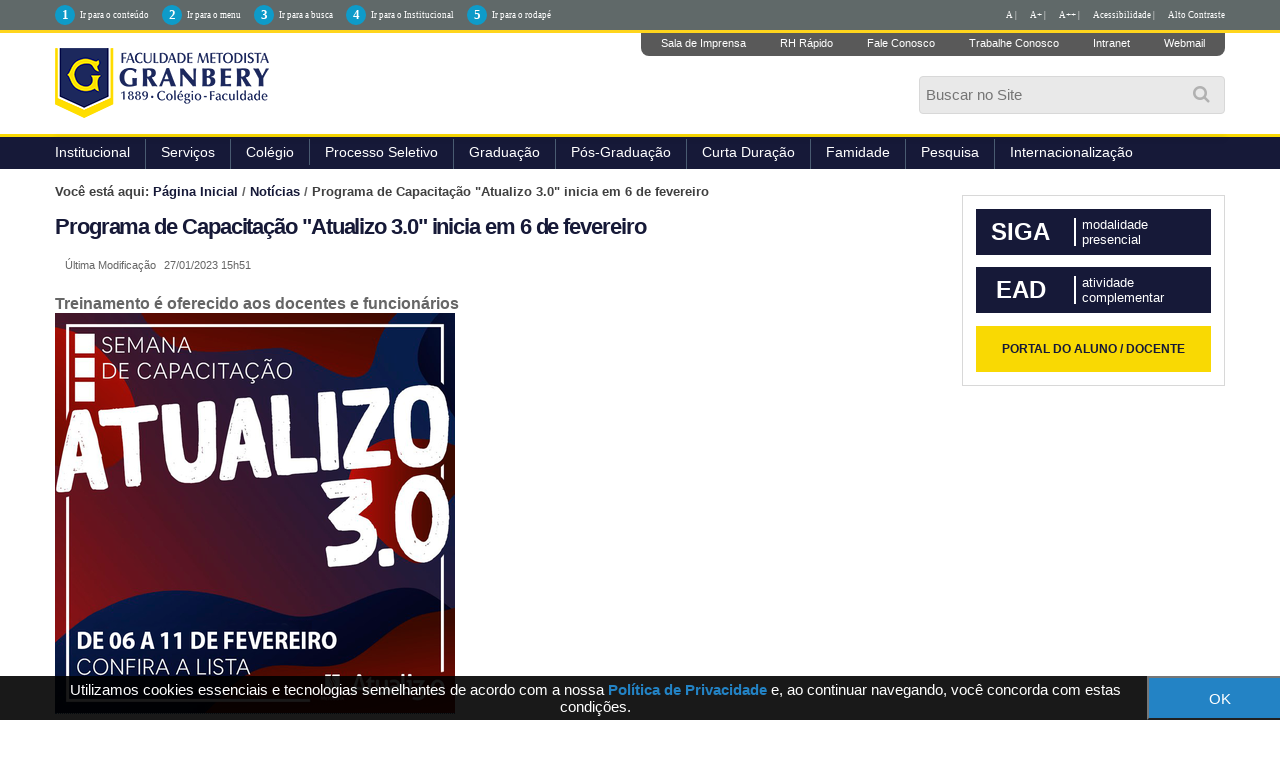

--- FILE ---
content_type: text/html;charset=utf-8
request_url: http://granbery.edu.br/noticias/programa-de-capacitacao-atualizo-3-0-inicia-em-6-de-fevereiro
body_size: 10493
content:
<!DOCTYPE html>
<html xmlns="http://www.w3.org/1999/xhtml" lang="pt-br" xml:lang="pt-br"><head><meta http-equiv="Content-Type" content="text/html; charset=utf-8" /><base href="http://granbery.edu.br/noticias/programa-de-capacitacao-atualizo-3-0-inicia-em-6-de-fevereiro" /><!--[if lt IE 7]></base><![endif]--><meta content="Treinamento é oferecido aos docentes e funcionários" name="DC.description" /><meta content="Treinamento é oferecido aos docentes e funcionários" name="description" /><meta content="text/plain" name="DC.format" /><meta content="Notícia" name="DC.type" /><meta content="2023/01/27 - " name="DC.date.valid_range" /><meta content="fernanda.kian" name="DC.creator" /><meta content="Home, home" name="keywords" /><meta content="2023-01-27T15:51:47-02:00" name="DC.date.modified" /><meta content="Home, home" name="DC.subject" /><meta content="2023-01-27T15:49:03-02:00" name="DC.date.created" /><meta content="pt-br" name="DC.language" /><style type="text/css" media="screen">
/* - reset.css - */
@media screen {
/* http://granbery.edu.br/portal_css/reset.css?original=1 */
*{margin:0;padding:0;}
* :link,:visited{text-decoration:none }
* ul,ol{list-style:none;}
* li{display:inline;}
* h1,h2,h3,h4,h5,h6,pre,code{font-size:1em;}
* a img,:link img,:visited img{border:none }
a{outline:none;}
table{border-spacing:0;}
img{vertical-align:text-bottom;}
iframe{border-width:0;border-style:none;}

}

</style><link rel="stylesheet" type="text/css" href="http://granbery.edu.br/portal_css/Sunburst%20Theme/base-cachekey-967a281dff0300254b761d1628c92ad7.css" /><link rel="stylesheet" type="text/css" media="screen" href="http://granbery.edu.br/portal_css/Sunburst%20Theme/resourceplone.app.jquerytools.dateinput-cachekey-44f5b171e3c90f657a0e328be6f0de1f.css" /><!--[if lt IE 8]>    
    
    <link rel="stylesheet" type="text/css" media="screen" href="http://granbery.edu.br/portal_css/Sunburst%20Theme/IEFixes-cachekey-6fc56f65d57fb9b09fae9bfa59d4e2e7.css" />
        <![endif]--><link rel="stylesheet" type="text/css" media="screen" href="http://granbery.edu.br/portal_css/Sunburst%20Theme/resourceplone.formwidget.autocompletejquery.autocomplete-cachekey-90836645337a5d78c207627c0093b397.css" /><style type="text/css" media="screen">@import url(http://granbery.edu.br/portal_css/Sunburst%20Theme/resourceplone.formwidget.contenttreecontenttree-cachekey-b2c29aa5039d8822e1ee0a89f8e15527.css);</style><link rel="stylesheet" type="text/css" media="screen" href="http://granbery.edu.br/portal_css/Sunburst%20Theme/resourcecollective.covercsscontentchooser-cachekey-ecc04e7726f14e4f785e00142a9203ba.css" /><style type="text/css" media="screen">@import url(http://granbery.edu.br/portal_css/Sunburst%20Theme/resourcecollective.pollscsscollective.polls-cachekey-2610ca347687ff7a94a1b8ef9c43e568.css);</style><link rel="stylesheet" type="text/css" href="http://granbery.edu.br/portal_css/Sunburst%20Theme/resourcesl_stylesheetssocial_like-cachekey-ecfc335329bc132645934ae92a51c66f.css" /><script type="text/javascript" src="http://granbery.edu.br/portal_javascripts/Sunburst%20Theme/resourceplone.app.jquery-cachekey-509aa19c7d3d8e93ffd08e353a080d90.js"></script><script type="text/javascript" src="http://granbery.edu.br/portal_javascripts/Sunburst%20Theme/resourceplone.formwidget.autocompletejquery.autocomplete.min-cachekey-a98f6263d864af0bd47bb1488a48e26e.js"></script><script type="text/javascript" src="http://granbery.edu.br/portal_javascripts/Sunburst%20Theme/resourceplone.formwidget.contenttreecontenttree-cachekey-f9cca23580a3045cd90041a5976bb922.js"></script><script type="text/javascript" src="http://granbery.edu.br/portal_javascripts/Sunburst%20Theme/resourcecollective.js.bootstrapjsbootstrap.min-cachekey-214e23d08cff46b65f497e06ba6eebac.js"></script><script type="text/javascript" src="http://granbery.edu.br/portal_javascripts/Sunburst%20Theme/resourcecollective.pollsjsjquery.flot-cachekey-22d96efd2e66988c2979a241d7073505.js"></script><!--[if lte IE 8]>
     
    <script type="text/javascript" src="http://granbery.edu.br/portal_javascripts/Sunburst%20Theme/resourcecollective.pollsjsexcanvas.min-cachekey-5a4a2fe0a850df7a42e856033818c04e.js"></script>
       <![endif]--><script type="text/javascript" src="http://granbery.edu.br/portal_javascripts/Sunburst%20Theme/resourcecollective.pollsjspolls-cachekey-ec0e031e1988675df1a86e00a69c5fd4.js"></script><script type="text/javascript" src="http://granbery.edu.br/portal_javascripts/Sunburst%20Theme/resourcesl_scriptssocial_like-cachekey-6dd71fd6d4cd920a75f0da866e5f21b1.js"></script><title>Programa de Capacitação "Atualizo 3.0" inicia em 6 de fevereiro — Granbery</title><link rel="author" href="http://granbery.edu.br/author/fernanda.kian" title="Informações do Autor" /><link rel="canonical" href="http://granbery.edu.br/noticias/programa-de-capacitacao-atualizo-3-0-inicia-em-6-de-fevereiro" /><script type="text/javascript">
        jQuery(function($){
            if (typeof($.datepicker) != "undefined"){
              $.datepicker.setDefaults(
                jQuery.extend($.datepicker.regional['pt-BR'],
                {dateFormat: 'dd/mm/yy'}));
            }
        });
        </script><link rel="search" href="http://granbery.edu.br/@@search" title="Buscar neste site" /><script type="text/javascript">
    jQuery(function ($) {
      $('.newsImageContainer a').prepOverlay({subtype: 'image'});
    });
  </script><meta name="generator" content="Plone - http://plone.org" /><meta content="width=device-width, initial-scale=1.0" name="viewport" /><meta name="google-site-verification" content="sU5H2_O7I7bq37sf05B075awuh5jOuOCqS0TxaIuvNk" /><script type="text/javascript" src="https://cdnjs.cloudflare.com/ajax/libs/jquery-cookie/1.4.1/jquery.cookie.min.js"></script><script type="text/javascript" src="/++theme++2023/js/behavior.js?12082019"></script><link type="text/css" rel="stylesheet" href="/++theme++2023/css/main.css?leu-08-06" /><link rel="stylesheet" type="text/css" href="/++theme++2023/css/contraste.css" /><link rel="stylesheet" href="https://use.fontawesome.com/releases/v5.8.2/css/all.css" integrity="sha384-oS3vJWv+0UjzBfQzYUhtDYW+Pj2yciDJxpsK1OYPAYjqT085Qq/1cq5FLXAZQ7Ay" crossorigin="anonymous" /><link type="text/css" rel="stylesheet" href="/++theme++2023/css/normalize.css" /><link type="text/css" rel="stylesheet" href="/++theme++2023/css/style.css?13-09-2019sb" /><link type="text/css" rel="stylesheet" href="/++theme++2023/css/impressao.css" /><link rel="shortcut icon" href="/++theme++2023/img/favicon.ico?1" type="image/x-icon" /><link rel="apple-touch-icon" href="/++theme++2023/img/touch_icon.png" /><link href="//netdna.bootstrapcdn.com/font-awesome/4.6.3/css/font-awesome.css" rel="stylesheet" /></head><style type="text/css">
    
.box-cookies.hide {
  display: none !important;
  text-align: center;
}

.box-cookies {
  position: fixed;
  background: rgba(0, 0, 0, .9);
  width: 101%;
  z-index: 998;
  bottom: 0;
  display: flex;
  align-items: center;
  justify-content: space-between;
}

.box-cookies .msg-cookies,
.box-cookies .btn-cookies {
  text-align: center;
  padding: 5px;
  color: #fff;
  font-size: 15px;
}

.box-cookies .btn-cookies {
  background: #2383c5;
  cursor: pointer;
  align-self: normal;
  width: 150px;
}

@media screen and (max-width: 600px) {
  .box-cookies {
    flex-direction: column;
  }
}

</style><style type="text/css">
/* css do modal */

@media (max-width: 768px) {
    .containermodal {
        display: none;
    }
}

.modal {
    position: fixed;
    top: 0;
    right: 0;
    bottom: 0;
    left: 0;
    z-index: 1050;
    overflow: hidden;
    outline: 0;
}

.show {
    display: block !important;
}

.modal-content {
    border: 0;
    box-shadow: none;
}

.modal-dialog {
    border: none;
    width: 500px;
    margin: 30px auto;
}

.modal-header {
    padding: 0;
    border-bottom: none;
}

.modal-body {
    padding: 0;
    background-color: transparent;
    
}

.modal-body img {
    width: 500px;
    border-radius: 20px;
}

.modal-body button {
    position: relative;
    opacity: initial;
    color: white;
    font-size: 20px;
    top: 40px;
    left: -15px;
    width: 100px; 
    margin-bottom: 5px;
    text-shadow: none;
    background: 0 0;
    padding: 0;
    cursor: pointer;
    border: 1px solid transparent;
    background-color: rgba(255, 0, 0, .8 );
    border-radius: 5px;
    float: right;
}

.modal-body button:hover {
    background-color: rgb(119, 13, 13);
}

</style><body dir="ltr" class="template-noticia_view portaltype-news-item site-granbery.edu.br section-noticias subsection-programa-de-capacitacao-atualizo-3-0-inicia-em-6-de-fevereiro icons-on userrole-anonymous"><div class="box-cookies hide">
   <p class="msg-cookies" style="text-align: center; padding-left: 50px;">Utilizamos cookies essenciais e tecnologias semelhantes de acordo com a nossa <a href="http://granbery.edu.br/politica-de-privacidade" style="color: #2383c5; font-weight: bold;" target="_blank">Política de Privacidade</a>  e, ao continuar navegando, você concorda com estas condições.
</p>
   <button class="btn-cookies">OK</button>
</div><p class="hiddenStructure"> <a accesskey="2" href="#conteudo">Skip to content.</a> | <a accesskey="3" href="#main-navigation">Skip to navigation</a> </p><div class="m-accessibilidade">
         <ul class="op-acess"><li>
               <p>1</p>
               <a tabindex="1" class="link-accessibilidade" href="#content" accesskey="1" title="ir para o conteúdo principal da página - atalho nº1"> Ir para o conteúdo </a> 
            </li>
            <li>
               <p>2</p>
               <a tabindex="2" class="link-accessibilidade" href="#portal-column-one" accesskey="2" title="ir para o menu principal da página - atalho nº2"> Ir para o menu </a> 
            </li>
            <li>
               <p>3</p>
               <a tabindex="3" id="link-buscar" class="link-accessibilidade" href="#SearchableText" accesskey="3" title="ir para o formulário de busca da página - atalho nº3"> Ir para a busca </a> 
            </li>
            <li>
               <p>4</p>
               <a tabindex="4" class="link-accessibilidade" href="#navigation" accesskey="4" title="Ir para o menu institucional - atalho nº4"> Ir para o Institucional </a> 
            </li>
            <li>
               <p>5</p>
               <a tabindex="5" class="link-accessibilidade" href="#footerlocal" accesskey="5" title="Ir para o rodapé da página - atalho nº4"> Ir para o rodapé </a> 
            </li>
            <li id="siteaction-contraste" class="contrast"> <a href="#" title="Alto Contraste">Alto Contraste</a> </li>
            <li id="siteaction-accessibility" class="contrast"> <a href="/acessibilidade" title="Acessibilidade">Acessibilidade | </a> </li>
            <li id="siteaction-accessibility-a-minus" class="contrast"> <a title="Texto Pequeno" id="aaa" href="#">A++ | </a> </li>
            <li id="siteaction-accessibility-a-plus" class="contrast"> <a title="Texto Grande" id="aa" href="#">A+ | </a> </li>
            <li id="siteaction-accessibility-a-normal" class="contrast"> <a title="Texto Normal" id="a" href="#">A | </a> </li>
         </ul></div><header id="main-header" role="banner"><div class="wrapper">
            <div>
               <div id="logo">
                  <a href="http://granbery.edu.br" title="Granbery"> <img alt="Logo Granbery" accesskey="1" src="/++theme++2023/img/logo-faculdade-granbery.png" /></a>
               </div>
               <ul class="actionMenu"><li><a href="http://cogeime.org.br/sala-de-imprensa/" title="Sala de Imprensa">Sala de Imprensa</a>
                </li>
                  <li><a href="https://www.metodista.br/webmetodista/index.html" target="_blank">RH Rápido</a></li>
                    <li><a href="http://granbery.edu.br/fale-conosco" target="_blank">Fale Conosco</a></li>
                  <li><a href="http://www3.catho.com.br/empregos/metodista" target="_blank">Trabalhe Conosco</a></li>
                  <li><a href="http://intranet.granbery.edu.br" target="_blank">Intranet</a></li>
                  <li><a href="https://outlook.office.com/mail/" target="_blank">Webmail</a></li>
               </ul><a id="animate-slide" value="slide"><i class="fa fa-search" aria-hidden="true"></i></a>
               <div class="neat">
                  <div id="portal-searchbox">

    <form id="searchGadget_form" action="http://granbery.edu.br/@@search">

        <div class="LSBox">
        <label class="hiddenStructure" for="searchGadget">Busca</label>

        <input name="SearchableText" type="text" size="18" title="Buscar no Site" placeholder="Buscar no Site" accesskey="4" class="searchField" id="searchGadget" /><input class="searchButton" type="submit" value="Buscar" />

        <div class="LSResult" id="LSResult"><div class="LSShadow" id="LSShadow"></div></div>
        </div>
    </form>

    <div id="portal-advanced-search" class="hiddenStructure">
        <a href="http://granbery.edu.br/@@search" accesskey="5">Busca Avançada…</a>
    </div>

</div>
               </div>
               <div class="clear"></div>
            </div>
         </div>
         <div id="mainMenu">
            <div class="wrapper">
               <nav id="main-navigation" role="navigation"><div id="btnav">
                     <i class="fa fa-bars"></i>
                     <ul id="navigation"><li id="portaltab-index_html" class="plain item-nav">
                           <a href="http://granbery.edu.br/institucional">Institucional</a>
                           <ul><li class="selected"> <a href="http://granbery.edu.br/institucional/sobre-o-granbery">Sobre o Instituto</a> </li>
                              <li class="plain" id="portaltab-sobrefacul"> <a href="http://granbery.edu.br/graduacao/sobre-a-faculdade-1">Sobre a Faculdade</a> </li>
                              <li class="plain" id="portaltab-associacao"> <a href="http://granbery.edu.br/institucional/associacao">Associação dos Granberyenses</a> </li>
                              <li id="portaltab-historia" class="plain"> <a href="http://granbery.edu.br/institucional/museu">Museu e Arquivo Histórico</a> </li>
                              <li id="portaltab-financeiro" class="plain"> <a href="http://granbery.edu.br/financeiro">Financeiro</a> </li>
                             <li id="portaltab-fale-conosco" class="plain"> <a href="http://granbery.edu.br/convenios-e-parcerias">Convênios</a> </li>

                              <li id="doacoes" class="plain"> <a href="http://granbery.edu.br/doacoes">Doações</a> </li>
                              <li id="portaltab-imagens" class="plain"> <a href="http://granbery.edu.br/comissao-propria-avaliacao/sobre-a-avaliacao-institucional">Avaliação Institucional</a></li>
                              <li class="plain" id="relacoes-internacionais"> <a href="http://granbery.edu.br/ari">Relações Internacionais</a></li>
                              <li class="plain" id="ouvidoria"> <a href="http://educacaometodista.org.br/ouvidoria/">Ouvidoria</a></li>
                              <li class="plain" id="trabalhe-conosco"> <a href="http://granbery.edu.br/institucional/trabalhe-conosco">Trabalhe Conosco</a> </li>
                              <li class="plain" id="como-chegar"> <a href="http://granbery.edu.br/institucional/como-chegar">Como Chegar</a> </li>
                              <li class="plain" id="como-chegar"> <a href="http://cogeime.org.br/categoria/recuperacao-judicial/">Recuperação Judicial</a> </li>
                           </ul></li>
                        <li id="portaltab-servicos" class="plain item-nav">
                           <a>Serviços</a>
                           <ul><li class="plain" id="portaltab-psicopedagogico"> <a href="http://granbery.edu.br/graduacao/atendimento-psicopedagogico">Atendimento Psicopedagógico</a></li>
                            <li class="plain" id="portaltab-biblioteca"> <a href="http://granbery.edu.br/biblioteca">Biblioteca</a></li>
                            <li class="plain" id="portaltab-calendario"> <a href="http://granbery.edu.br/graduacao/calendario-academico-1">Calendário Acadêmico</a></li>
                            <li class="plain" id="portaltab-calendario"> <a href="http://granbery.edu.br/graduacao/central-de-atendimento-ao-estudante">Central de Atendimento ao Estudante</a></li>
                            <li class="plain" id="portaltab-cesportes"> <a href="http://granbery.edu.br/centro-de-esportes">Centro de Esportes</a></li>
                            <li class="plain" id="portaltab-financeiro"> <a href="http://granbery.edu.br/financeiro">Financeiro</a></li>

                            <!--<li class=plain id=portaltab-famidade> <a href=http://granbery.edu.br/famidade>Famidade</a></li>-->
                            <li class="plain" id="portaltab-"> <a href="http://granbery.edu.br/granjur">Granjur</a></li>
                            <li class="plain" id="portaltab-pastoral"> <a href="http://granbery.edu.br/pastoral">Pastoral</a></li>
                            <li class="plain" id="portaltab-chistoria"> <a href="http://granbery.edu.br/projeto-contadores-de-historias">Projeto Contadores de Histórias</a></li>
                            <li id="portaltab-doacoes" class="plain"> <a target="_blank" href="http://revista.granbery.edu.br/">Revista Eletrônica</a></li>
                            <li class="plain" id="portaltab-secretaria-acandemica"> <a href="http://granbery.edu.br/graduacao/secretaria-academica">Secretaria Acadêmica</a></li>

                             <!-- <li class=plain id=portaltab-financeiro> <a href=http://granbery.edu.br/financeiro>Financeiro</a> </li>
                              <li class=plain id=portaltab-calendario> <a href=http://granbery.edu.br/graduacao/graduacao/calendario-academico/calendario>Calend&#225;rio Acad&#234;mico</a> </li>
                              <li class=plain id=portaltab-famidade> <a href=http://granbery.edu.br/famidade>Famidade</a> </li>
                              <li class=plain id=portaltab-cesportes> <a href=http://granbery.edu.br/centro-de-esportes>Centro de Esportes</a> </li>
                              <li class=plain id=portaltab-biblioteca> <a href=http://granbery.edu.br/biblioteca>Biblioteca</a> </li>
                              <li class=plain id=portaltab-> <a href=http://granbery.edu.br/granjur>Granjur</a> </li>
                              <li class=plain id=portaltab-chistoria> <a href=http://granbery.edu.br/projeto-contadores-de-historias>Projeto Contadores de Hist&#243;rias</a> </li>
                              <li class=plain id=portaltab-pastoral> <a href=http://granbery.edu.br/pastoral>Pastoral</a> </li>
                              <li class=plain id=portaltab-psicopedagogico> <a href=http://granbery.edu.br/graduacao/atendimento-psicopedagogico>Atendimento Psicopedag&#243;gico</a> </li>
                              <li class=plain id=portaltab-secretaria-acandemica> <a href=http://granbery.edu.br/graduacao/graduacao/secretaria-acadaemica-centra-de-atendimento-integrado-cai>Secretaria Acad&#234;mica</a> </li>
                              <li id=portaltab-doacoes class=plain> <a target=_blank href=http://revista.granbery.edu.br/>Revista Eletr&#244;nica</a> </li>-->
                           </ul></li>
                        <li id="portaltab-colegio" class="plain"><a target="_blank" href="http://colegiometodista.g12.br/granbery/">Colégio</a> </li>
                        <li id="portaltab-processo" class="plain item-nav">
                           <!--<a href=http://granbery.edu.br/processo-seletivo/graduacao-presencial>-->Processo Seletivo
                           <ul><li class="plain" id="portaltab-cursos-presenciais"> <a href="https://www.redemetodista.edu.br/graduacao-presencial-granbery/" target="_blank">Cursos Presenciais</a> </li>
                              <li class="plain" id="portaltab-cursos-ead"> <a href="https://www.redemetodista.edu.br/graduacao-a-distancia-umesp/" target="_blank">Cursos Polo EAD - Universidade Metodista de São Paulo</a> </li>
                             <!-- <li class=plain id=portaltab-cursos-presenciais> <a href="https://redemetodista.edu.br/graduacao-presencial-granbery" target="_blank" >Cursos Presenciais</a> </li>-->
                             <!-- <li class=plain id=portaltab-cursos-ead> <a href="https://www.redemetodista.edu.br/graduacao-a-distancia-umesp/" target="_blank">Cursos Polo EAD - Universidade Metodista de S&#227;o Paulo</a> </li>-->
                              <!--<li class=plain id=portaltab-edital-vestibular> <a href=http://granbery.edu.br/img-edital-2020-2.pdf>Edital do Vestibular</a> </li>-->
                           </ul></li>
                        <li id="portaltab-graduacao" class="plain item-nav">
                           <a href="http://granbery.edu.br/graduacao">Graduação</a>
                           <ul><li class="plain" id="portaltab-cursos-presenciais"> <a href="http://granbery.edu.br/graduacao/graduacao">Presencial</a> </li>
                              <li class="plain" id="portaltab-cursos-ead"> <a href="http://granbery.edu.br/graduacao/cursos-ead/">Polo EAD - Universidade Metodista de São Paulo</a> </li>
                               <li class="plain" id="portaltab-cursos-ead"> <a href="http://granbery.edu.br/contrato_adesao_granbery_2025.pdf/">Contrato de Adesão</a> </li>
                           </ul></li>
                        <li id="portaltab-posgraduacao" class="plain item-nav">
                           <a href="http://granbery.edu.br/pos-graduacao">Pós-Graduação</a>
                           <ul><!-- <li class=plain id=portaltab-cursospresenciais> <a href=http://granbery.edu.br/pos-graduacao/cursos-presenciais>Presencial </a> </li> --><li class="plain" id="portaltab-cursosead"> <a href="http://granbery.edu.br/pos-graduacao/cursos-ead">Polo EAD - Universidade Metodista de São Paulo</a> </li>
                           </ul></li>
                        <li id="portaltab-extensao" class="plain item-nav">
                        <a href="#">Curta Duração</a>
                        <ul><li class="plain" id="portaltab-cursospresenciais"> <a href="http://granbery.edu.br/extensao">Cursos Presenciais </a> </li>
                              <!-- li class=plain id=portaltab-cursosead> <a href=https://click.linksynergy.com/deeplink?id=ryFUzuiwEEE&mid=44061&murl=http%3A%2F%2Fwww.udemy.com%2Fcollection%2Fmetodista%2F&LSNSUBSITE=LSNSUBSITE>Cursos Online</a> </li -->
                           </ul></li>
                        <li id="portaltab-pesquisa" class="plain item-nav"> <a href="http://granbery.edu.br/famidade">Famidade</a> </li>   
                        <li id="portaltab-pesquisa" class="plain item-nav"> <a href="http://granbery.edu.br/pesquisa/sobre-a-pesquisa">Pesquisa</a> </li>
                        <!--li id=portaltab-fale-conosco class=plain> <a href=http://granbery.edu.br/financeiro/pravaler/credito-pravaler>Financiamento</a> </li-->
                   <li id="portaltab-extensao" class="plain item-nav">
                      <a href="#">Internacionalização</a>
                      <ul><li class="plain" id="portaltab-cursospresenciais"> <a href="http://granbery.edu.br/internacionalizacao2/apresentacao">Apresentação </a> </li>
                              <li class="plain" id="portaltab-cursospresenciais"> <a href="http://granbery.edu.br/internacionalizacao2/projetos">Projetos </a> </li>
                              <li class="plain" id="portaltab-cursospresenciais"> <a href="http://granbery.edu.br/internacionalizacao2/parceiros">Parcerias </a> </li>
                              <li class="plain" id="portaltab-cursospresenciais"> <a href="http://granbery.edu.br/ari/apresentacao">Assessoria de Relações Internacionais </a> </li>
                              <li class="plain" id="portaltab-cursospresenciais"> <a href="http://granbery.edu.br/internacionalizacao2/noticias">Notícias </a> </li>
                              <li class="plain" id="portaltab-cursospresenciais"> <a href="http://granbery.edu.br/internacionalizacao2/links-uteis">Links úteis </a> </li>
                          </ul></li>
                     </ul></div>
               </nav><div class="clear"></div>
            </div>
         </div>
      </header><div id="main">
         <div class="wrapper">
            <a name="conteudo" id="conteudo"></a>
            <main id="main-content" role="main">

            <div id="viewlet-above-content"><div id="portal-breadcrumbs">

    <span id="breadcrumbs-you-are-here">Você está aqui:</span>
    <span id="breadcrumbs-home">
        <a href="http://granbery.edu.br">Página Inicial</a>
        <span class="breadcrumbSeparator">
            /
            
        </span>
    </span>
    <span id="breadcrumbs-1" dir="ltr">
        
            <a href="http://granbery.edu.br/noticias">Notícias</a>
            <span class="breadcrumbSeparator">
                /
                
            </span>
            
         
    </span>
    <span id="breadcrumbs-2" dir="ltr">
        
            
            
            <span id="breadcrumbs-current">Programa de Capacitação "Atualizo 3.0" inicia em 6 de fevereiro</span>
         
    </span>

</div>
</div>

            
                <div class="">

                    

                    

    <dl class="portalMessage info" id="kssPortalMessage" style="display:none"><dt>Info</dt>
        <dd></dd>
    </dl><div id="content">

                            

                            

                             <div id="viewlet-above-content-title">
</div>
                             
                                 
                                 
            
            <h1 class="documentFirstHeading">Programa de Capacitação "Atualizo 3.0" inicia em 6 de fevereiro</h1>
        
                             
                             <div id="viewlet-below-content-title">

<div class="documentByLine" id="plone-document-byline">
  

  
  
    <span class="documentAuthor">
      por fernanda.kian
         —
    </span>
  
  

  
  

  <span class="documentModified">
    <span>última modificação</span>
    27/01/2023 15h51
  </span>
  

  

  

  

  

</div>
</div>

                             
                                 
                                 
            
            <div class="documentDescription description">Treinamento é oferecido aos docentes e funcionários</div>
        
                             

                             <div id="viewlet-above-content-body"></div>
                             <div id="content-core">
                                 



<div id="redes" class="rs_skip rs_preserve">
<script type="text/javascript" src="//s7.addthis.com/js/300/addthis_widget.js#pubid=ra-505a51c972673e5c"></script><div class="addthis_sharing_toolbox"></div>
</div>

 <figure class="newsImageContainer"><a href="http://granbery.edu.br/noticias/programa-de-capacitacao-atualizo-3-0-inicia-em-6-de-fevereiro/@@images/5f4835ab-4b3f-498e-a2fc-120ff8cb2560.png">
      <img src="http://granbery.edu.br/noticias/programa-de-capacitacao-atualizo-3-0-inicia-em-6-de-fevereiro/@@images/7c407a93-646b-4768-9541-340dac0e3fef.png" alt="Programa de Capacitação &quot;Atualizo 3.0&quot; inicia em 6 de fevereiro" title="Programa de Capacitação &quot;Atualizo 3.0&quot; inicia em 6 de fevereiro" height="400" width="400" class="newsImage" /></a>
  </figure><div id="parent-fieldname-text"><div class="documentEditable">
<div id="content">
<div id="content-core">
<div id="parent-fieldname-text">
<p>No período de 6 a 11 de fevereiro, a Educação Metodista convida docentes e funcionários para participar do Programa "Atualizo 3.0", semana de capacitação para o 1◦ semestre de 2023.</p>
<p>Voltada para todas as unidades de ensino superior, entre docentes e funcionários administrativos, esta edição contará com encontros on-line e presenciais e tratará dos temas:</p>
<p><strong>APRIMORAMENTO PROFISSIONAL</strong></p>
<p><strong>EXTENSÃO</strong></p>
<p><strong>SAÚDE</strong></p>
<p><strong>FINANÇAS</strong></p>
<p><strong>PESQUISA</strong></p>
<p><strong>PRÁTICAS PEDAGÓGICAS</strong></p>
<p><strong>ENSINO REMOTO</strong></p>
<p><strong>INCLUSÃO E DIVERSIDADE</strong></p>
<p>O objetivo do evento é proporcionar momentos de aprendizado mútuo, nos quais será possível compartilhar experiências, trocar ideias e conhecer diferentes realidades.</p>
<p>Participe! Sua presença é fundamental nesta jornada de conhecimento, descobertas e compartilhamentos.</p>
<p><a title="" href="http://granbery.edu.br/noticias/programacaoatualizo301sem20232.pdf" class="internal-link" target="_self">Clique aqui para conferir o cronograma e todos os cursos disponíveis.</a></p>
</div>
</div>
<div id="viewlet-below-content-body">
<div class="visualClear"></div>
<div class="documentActions"></div>
</div>
</div>
</div></div>

  



                             </div>
                             <div id="viewlet-below-content-body">



    <div class="visualClear"><!-- --></div>

    <div class="documentActions">
        

        

    </div>

</div>

                            
                        </div>
                    

                    
                </div>
            

            <div id="viewlet-below-content"><div id="category" class="documentByLine">
  registrado em:
  <span>
    <a href="http://granbery.edu.br/@@search?Subject%3Alist=Home" class="link-category" rel="tag">Home</a><span class="separator">,</span>
  </span>
  <span>
    <a href="http://granbery.edu.br/@@search?Subject%3Alist=home" class="link-category" rel="tag">home</a>
  </span>
</div>





</div>
        </main><aside id="column-two">
            
                
<div class="portletWrapper" data-portlethash="706c6f6e652e7269676874636f6c756d6e0a636f6e746578740a2f7a656f2d6772616e626572792e6564752e62722f6772616e626572792e6564752e62722f6e6f7469636961730a706f72746c65745f737461746963" id="portletwrapper-706c6f6e652e7269676874636f6c756d6e0a636f6e746578740a2f7a656f2d6772616e626572792e6564752e62722f6772616e626572792e6564752e62722f6e6f7469636961730a706f72746c65745f737461746963">
<dl class="portlet portletStaticText portlet-static"><dt class="portletHeader titleless">
        <span class="portletTopLeft"></span>
        <span>
           
        </span>
        <span class="portletTopRight"></span>
    </dt>

    <dd class="portletItem odd">
        <p class="acessosiga"><a href="https://www.redemetodista.edu.br/sigaimg/login.faces" target="_blank" title="Siga | Modalidade Presencial"> <span class="nomeacesso">Siga</span> <span class="modalacesso">modalidade<br />presencial</span> </a></p>
<p class="acessosiga"><a href="http://eadimg.granbery.edu.br/" target="_blank" title="Siga | Modalidade Presencial"> <span class="nomeacesso">EAD</span> <span class="modalacesso">atividade<br />complementar</span> </a></p>
<p class="portalaluno"><a href="https://www.redemetodista.edu.br/portalimg/web/" target="_blank" title="Portal do Aluno / Docente"> <span class="portalacesso">Portal do Aluno / Docente</span> </a></p>
        
            <span class="portletBottomLeft"></span>
            <span class="portletBottomRight"></span>
        
    </dd>
    
    

</dl></div>




            
        </aside></div>
      </div><footer role="contentinfo"><div class="footerAssociacoes">
            <div class="wrapper">
               <h5>Associações:</h5>
               <div id="footerAss">
                  <ul class="column col-md-3"><li>
                        <a href="http://cogeime.org.br" title="Cogeime" target="_blank"><img src="/++theme++2023/img/logo-cogeime-pb.png" alt="COGEIME" /></a>
                     </li>
                     <li>Instituto Metodista de Serviços Educacionais</li>
                  </ul><ul class="column col-md-3"><li>
                        <a href="http://iamscu.net" title="IAMSCU" target="_blank"><img src="/++theme++2023/img/logo-iamscu-pb.png" alt="IAMSCU" /></a>
                     </li>
                     <li><em>International Association of Methodist Schools, Colleges and Universities</em></li>
                  </ul><ul class="column col-md-3"><li>
                        <a href="http://www.alaime.net/site/" title="" target="_blank"><img src="/++theme++2023/img/logo-alaime-pb.png" alt="ALAIME" /></a>
                     </li>
                     <li><em>Asociación Latinoamericana de Instituciones Metodistas de Educación</em></li>
                  </ul><ul class="column col-md-3"><li>
                        <a href="http://www.abiee.org.br/" title="" target="_blank"><img src="/++theme++2023/img/logo-abiee-pb.png" alt="ABIEE" /></a>
                     </li>
                     <li>Associação Brasileira de Instituições Educacionais Evangélicas</li>
                  </ul></div>
            </div>
            <div class="clear"></div>
         </div>
         <div class="footerSiteMap">
            <div class="wrapper">
               <div id="footerlocal">
                  <ul class="column col-md-3"><li>Ensino | Cursos</li>
                     <li><a href="http://colegiometodista.g12.br/granbery/">Colégio</a></li>
                     <li><a href="http://granbery.edu.br/vestibular/">Vestibular</a></li>
                     <li><a href="http://granbery.edu.br/graduacao">Graduação</a></li>
                     <li><a href="http://granbery.edu.br/pos-graduacao">Pós Graduação</a></li>
                  </ul><ul class="column col-md-3"><li>Contatos</li>
                     <li><a href="http://granbery.edu.br/fale-conosco">Fale Conosco</a></li>
                     <li><a href="http://granbery.edu.br/institucional/como-chegar">Como Chegar</a></li>
                     <li><a href="http://educacaometodista.org.br/ouvidoria/">Ouvidoria Faculdade</a></li>
                     <li><a href="http://educacaometodista.org.br/trabalhe-conosco">Trabalhe Conosco</a></li>
                  </ul><ul class="column col-md-3"><li>Serviços</li>
                     <li> <a href="http://granbery.edu.br/famidade">Famidade</a> </li>
                     <li> <a href="http://granbery.edu.br/centro-de-esportes">Centro de Esportes</a> </li>
                     <li> <a href="http://granbery.edu.br/biblioteca">Biblioteca</a> </li>
                     <li> <a href="http://granbery.edu.br/projeto-contadores-de-historias">Projeto Contadores de Histórias</a> </li>
                     <li> <a href="http://granbery.edu.br/pastoral">Pastoral</a> </li>
                     <li> <a href="http://granbery.edu.br/museu">Museu</a> </li>
                  </ul><ul class="column col-md-3"><li>Institucional</li>
                     <li><a href="http://granbery.edu.br/institucional/sobre-o-granbery">Sobre o Granbery</a></li>
                     <li><a href="http://granbery.edu.br/institucional/historia">História</a></li>
                     <li><a href="http://granbery.edu.br/institucional/reitores">Reitores</a></li>
                     <li><a href="http://granbery.edu.br/institucional/pesquisa">Pesquisa</a></li>
                     <li><a href="http://granbery.edu.br/institucional/extensao">Extensão</a></li>
                     <li><a href="http://granbery.edu.br/ari">Relações Internacionais</a></li>
                     <li><a href="http://granbery.edu.br/institucional/conselhos">Conselhos</a></li>
                     <li><a href="http://granbery.edu.br/institucional/simbolos">Símbolos</a></li>
                     <li><a href="http://granbery.edu.br/institucional/associacao">Associação</a></li>
                  </ul></div>
            </div>
            <div class="clear"></div>
         </div>
         <div class="footerRedes">
            <div class="wrapper">
               <div id="footerRedeslocal">
                  <p class="icon"> <a href="https://www.linkedin.com/company/faculdade-metodista-granbery/"><i class="fa fa-linkedin"></i><span>INSTAGRAM</span></a> </p>
                  <p class="icon"> <a href="https://www.instagram.com/faculdadegranbery/"><i class="fa fa-instagram"></i><span>INSTAGRAM</span></a> </p>
                  <p class="icon"> <a href="https://www.facebook.com/FaculdadeGranbery/"><i class="fa fa-facebook-square"></i><span>FACEBOOK</span></a> </p>
                  <p class="encontre">Encontre-nos nas redes sociais</p>
               </div>
            </div>
            <div class="clear"></div>
         </div>
         <div class="footerRights">
            <div class="wrapper">
               <div id="footerRightslocal">
                  <p>Faculdade Metodista Granbery - 2019 Todos os direitos reservados
                     <br />Central de Atendimento ao Calouro: (32) 2101-1846 / (32) 2101-1804
                     <br />Central de Atendimento ao Estudante (CAE):  (32) 2101-1870 / (32) 2101-1869
                     <br />Central de Relacionamento ao Cliente: 4000-2383 (Para todas as regiões)
                  </p>
                  <img src="/++theme++2023/img/logo-educacao-metodista.png" alt="Educação Metodista" /></div>
            </div>
            <div class="clear"></div>
         </div>
         <div class="clear"></div>
      </footer><script type="text/javascript">function enableSubMenus(){var c=document.getElementsByTagName("li.plain");for(var e=0,a;a=c[e];e++){var h=a.getElementsByTagName("a")[0];if(h){h.onfocus=function(){var i=this.parentNode.getElementsByTagName("ul.navigation")[0];if(i){i.style.display="block"}};var d=h.parentNode.getElementsByTagName("ul.navigation")[0];if(d){var g=d.getElementsByTagName("a");var b=g.length;var f=g[b-1];if(f){f.onblur=function(){this.parentNode.parentNode.style.display=""}}}}}}window.onload=enableSubMenus;</script><!-- POPUP VESTIBULAR--><script type="text/javascript">

if(
window.location.href=="http://granbery.edu.br"
    ||
window.location.href=="http://granbery.edu.br/"
)
{

$(document).ready(function() {
    
        var maskHeight = $(document).height();
        var maskWidth = $(window).width();
    
      $('#mask').css({'width':maskWidth,'height':maskHeight});
 
      $('#mask').fadeIn(800); 
      //$('#mask').fadeTo("slow",0.8);
   
      //Get the window height and width
      var winH = $(window).height();
      var winW = $(window).width();
              
      $('#dialog2').css('top',  winH/2-$('#dialog2').height()/2);
      $('#dialog2').css('left', winW/2-$('#dialog2').width()/2);
   
      $('#dialog2').fadeIn(500); 
   
   $('.window .close').click(function (e) {
      e.preventDefault();
      
      $('#mask').hide();
      $('.window').hide();
   });      
   
   $('#mask').click(function () {
      $(this).hide();
      $('.window').hide();
   });         
   
   
});
}
</script><!-- <div id="boxes">
 

        <div id="dialog2" class="window">
            <div align="right">
                <span class="close"> X </span>
                
            </div>
            
            <div class="pop">
                <a href="http://www.processoseletivogranbery.com.br/" target="_blank" class="btpresencial" title="INSCREVA-SE">INSCREVA-SE</a>
 
            </div>
            
      </div>

 

<div id="mask"></div>


</div> --><!--Start of Tawk.to Script--><script type="text/javascript">
  let loggedIn = document.querySelector(".userrole-authenticated");

  // Conditional to render only if wasn't logged in
  if (!loggedIn || loggedIn === null || loggedIn === undefined) {
    var Tawk_API = Tawk_API || {},
      Tawk_LoadStart = new Date();
    (function () {
      var s1 = document.createElement("script"),
        s0 = document.getElementsByTagName("script")[0];
      s1.async = true;
      s1.src = "https://embed.tawk.to/5e73a7cdeec7650c332134e5/default";
      s1.charset = "UTF-8";
      s1.setAttribute("crossorigin", "*");
      s0.parentNode.insertBefore(s1, s0);
    })();
  }
</script><!--End of Tawk.to Script--><script type="text/javascript">
    

(() => {
  if (!localStorage.pureJavaScriptCookies) {
    document.querySelector(".box-cookies").classList.remove('hide');
  }
  
  const acceptCookies = () => {
    document.querySelector(".box-cookies").classList.add('hide');
    localStorage.setItem("pureJavaScriptCookies", "accept");
  };
  
  const btnCookies = document.querySelector(".btn-cookies");
  
  btnCookies.addEventListener('click', acceptCookies);
})()


</script><div id="controlsite">

<script>
  (function(i,s,o,g,r,a,m){i['GoogleAnalyticsObject']=r;i[r]=i[r]||function(){
  (i[r].q=i[r].q||[]).push(arguments)},i[r].l=1*new Date();a=s.createElement(o),
  m=s.getElementsByTagName(o)[0];a.async=1;a.src=g;m.parentNode.insertBefore(a,m)
  })(window,document,'script','//www.google-analytics.com/analytics.js','ga');

  ga('create', 'UA-73859504-1', 'auto');
  ga('send', 'pageview');

</script><!-- Facebook Pixel Code --><script>
!function(f,b,e,v,n,t,s){if(f.fbq)return;n=f.fbq=function(){n.callMethod?
n.callMethod.apply(n,arguments):n.queue.push(arguments)};if(!f._fbq)f._fbq=n;
n.push=n;n.loaded=!0;n.version='2.0';n.queue=[];t=b.createElement(e);t.async=!0;
t.src=v;s=b.getElementsByTagName(e)[0];s.parentNode.insertBefore(t,s)}(window,
document,'script','https://connect.facebook.net/en_US/fbevents.js');
fbq('init', '513811508812714');
fbq('track', 'PageView');
</script><noscript><img height="1" width="1" alt=" " style="display:none" src="https://www.facebook.com/tr?id=513811508812714&amp;ev=PageView&amp;noscript=1" /></noscript>
<!-- DO NOT MODIFY -->
<!-- End Facebook Pixel Code --> 


</div></body></html>


--- FILE ---
content_type: text/css;charset=utf-8
request_url: http://granbery.edu.br/portal_css/Sunburst%20Theme/base-cachekey-967a281dff0300254b761d1628c92ad7.css
body_size: 14176
content:

/* - base.css - */
@media screen {
/* http://granbery.edu.br/portal_css/base.css?original=1 */
#content ul,.portletStaticText ul{list-style-type:disc;margin-left:2em;}
#content ol,dl.portlet ol,.portletStaticText ol{list-style-type:decimal;margin-left:2em;}
#content li,dl.portlet li,.portletStaticText li{margin-bottom:0.25em;line-height:1.5em;display:list-item;}
#content .discreet,#sidebar .discreet,.portletStaticText .discreet{color:#666;font-size:85%;font-weight:normal;}
#content .visualHighlight,.portletStaticText .visualHighlight{background-color:#ffb;}
#content .pullquote,.portletStaticText .pullquote{margin:0 1em 0.5em 0.5em;font-weight:bold;line-height:1.25em;float:right;width:35%;clear:right;color:#444;font-size:1.6em;letter-spacing:-0.08em !important;}
#content .callout,.portletStaticText .callout{background:#eee;padding:1em;border-left:1em solid #ccc;clear:both;}
#content div.documentByLine{font-size:85%;display:block;color:#666;}
#content img.tileImage,#content div.newsImageContainer{float:right;margin:0 1em 0.5em 1em;}
.eventDetails{float:right;clear:right;margin:0 0 0.5em 1em;}
#content .eventDetails .eventDetail{clear:both;}
table.listing,table.plain{border-spacing:0;border-collapse:collapse;}
table.invisible td,table.invisible th,table.plain td,table.plain th,table.listing td,table.listing th{padding:0.5em 1em;vertical-align:top;}
table.plain th,table.plain td{border:1px solid #ddd;}
table.plain th{text-align:left;}
table.listing td.listingCheckbox,table.listing th.listingCheckbox{text-align:center;}
table.listing{border-left:1px solid #ddd;border-bottom:1px solid #ddd;}
table.listing .top{border-left:1px solid #ddd;border-top:1px solid #ddd;border-right:1px solid #ddd;}
table.listing th{text-align:left;color:#666;border:0.1em solid #e7e7e7;border-style:solid solid none;background:#ddd;}
table.listing tr.odd th{border:0.1em solid #fff;border-style:solid solid none none;}
table.listing tbody th{font-weight:bold;}
table.listing tbody tr{text-align:left;}
table.listing tbody tr.odd{background:#eee;}
table.listing tbody tr td{background:transparent;}
table.listing tbody tr.odd td{background:#eee;}
table.listing td{border-right:1px solid #ddd;}
.icons-on #listing-table td{line-height:2em;}
table.listing a{border:none;display:inline-block;border-bottom:none !important;}
table.listing td.draggable{text-shadow:White 1px 1px 1px;background:#ddd !important;border-bottom:1px solid white;padding:0.4em 0.4em 0 0.5em;}
table.vertical{}
table.vertical th{text-align:right;}
table.vertical td{border-top:0.1em solid #e7e7e7;padding:0.5em;}
table.grid td,table.grid th{border:1px solid #e7e7e7;padding:0.5em;}
.dragindicator{outline:2px solid #FFD700;}
#foldercontents-order-column{padding:0;}
div.listingBar{font-size:80%;margin:1em 0;}
div.listingBar .next{display:inline-block;float:right;}
div.listingBar .previous{display:inline-block;}
div.listingBar a{display:inline-block;padding:0.25em 0.5em;border:0.1em solid #ccc;}
div.listingBar a:hover{color:White;background-color:#329fd7;border-color:#329fd7;}
dl.portalMessage,div.attention,div.caution,div.danger,div.error,div.hint,div.important,div.note,div.tip,div.warning{margin:1em 0;font-size:80%;border:1px solid #996;background-color:#ffffe3;clear:both;}
dl.portalMessage a,#content dl.portalMessage a,div.attention a,div.caution a,div.danger a,div.error a,div.hint a,div.important a,div.note a,div.tip a,div.warning a,#content div.attention a,#content div.caution a,#content div.danger a,#content div.error a,#content div.hint a,#content div.important a,#content div.note a,#content div.tip a,#content div.warning a{color:black;border-bottom:1px solid #888;}
dl.portalMessage dt,div > .admonition-title{background-color:#996;font-weight:bold;float:left;margin:0 0.5em 0 0;padding:0.5em 0.75em;color:White;line-height:1.25em;}
dl.portalMessage dd,div.attention > .last,div.caution > .last,div.danger > .last,div.error > .last,div.hint > .last,div.important > .last,div.note > .last,div.tip > .last,div.warning > .last{padding:0.5em 0.5em;margin:0;line-height:1.25em;}
dl.warning{border-color:#d80;}
dl.warning > dt,.warning > .admonition-title{background-color:#d80;}
dl.error{border-color:red;}
dl.error > dt,.error > .admonition-title{background-color:#d00;}
.warning > dd,.warning > .last{background-color:#fd7;}
.error > dd,.error > .last{background-color:#fdc;}
#content dl.portalMessage,#content div.attention a,#content div.caution a,#content div.danger a,#content div.error a,#content div.hint a,#content div.important a,#content div.note a,#content div.tip a,#content div.warning a{font-size:100%;}
#content dl.portalMessage dt,#content div > .admonition-title{margin:0 0.5em 0 0;padding:0.5em 0.75em;}
#content dl.portalMessage dd,#content div.attention > .last,#content div.caution > .last,#content div.danger > .last,#content div.error > .last,#content div.hint > .last,#content div.important > .last,#content div.note > .last,#content div.tip > .last,#content div.warning > .last{margin:0;}
dl.collapsible{border:0.1em solid #8cacbb;margin:1em 0;padding:0;}
dl.collapsible dt.collapsibleHeader{display:block;float:left;background:White;line-height:1.2em;vertical-align:middle;font-size:90%;position:relative;top:-0.6em;width:auto;margin:0 0 -0.6em 1em;padding:0 0.5em;}
dl.collapsible dd.collapsibleContent{margin:0;padding:0 1em 0.4em;clear:left;}
dl.collapsible dd.collapsibleContent > dl{margin:0;padding:0;}
dl.expandedInlineCollapsible dt.collapsibleHeader,dl.expandedBlockCollapsible dt.collapsibleHeader{padding:0 0.5em 0 2em;background:White url(treeExpanded.png) no-repeat 0.5em 50%;cursor:pointer;}
dl.collapsedBlockCollapsible{border:none;height:1em;width:auto;}
dl.collapsedInlineCollapsible dt.collapsibleHeader,dl.collapsedBlockCollapsible dt.collapsibleHeader{float:none;position:relative;margin:0 0 0 1em;padding:0 0.5em 0 2em;line-height:1.2em;cursor:pointer;background:White url(treeCollapsed.png) no-repeat 0.5em 50%;}
dl.collapsedInlineCollapsible dd.collapsibleContent,dl.collapsedBlockCollapsible dd.collapsibleContent{display:none;}
dl.collapsedInlineCollapsible{border:none;height:1em;width:auto;display:inline;}
dl.collapsedInlineCollapsible dt.collapsibleHeader{position:static;float:none;margin:0;padding:0 0 0 2em;line-height:1em;cursor:pointer;display:inline;}
.comment{margin-top:1.5em;font-size:80%;}
.comment .documentByLine{margin-left:1em;}
.comment .formControls{margin-left:0;}
.commentTime{color:#666;}
.commentBody{padding:1em;margin:0.5em 0;border-radius:0.5em;-webkit-border-radius:0.5em;-moz-border-radius:0.5em;box-shadow:0 0 1em 0 #888;-moz-box-shadow:0 0 0.5em 0 #888;-webkit-box-shadow:0 0 0.5em #888;}
.comment h1,.comment h2,.comment h3,.comment h4,.comment h5,.comment h6{font-weight:normal;}
.reviewHistory,.contentHistory{display:inline;color:Black;}
.spacer{margin:1em;}
.label{font-weight:bold;display:inline;}
.label .fieldErrorBox{font-weight:normal;}
.optionsToggle{border:0.1em solid #8cacbb;color:Black;background-color:#dee7ec;font-weight:normal;font-size:90%;}
.highlightedSearchTerm{background-color:#ffa;}
dl.searchResults .highlightedSearchTerm{background-color:transparent;font-weight:bold;}
.noInheritedRoles{color:#a0a0a0;}
.currentItem{border-collapse:collapse;border:0.2em solid #ffa500;padding:0.1em;}
fieldset#search-field{border:none !important;text-align:center;}
input.searchPage{font-size:200% !important;}
#rss-subscription{float:left;line-height:3em;}
#search-results-bar .actionMenuContent{margin-top:1em;padding:0;}
#search-filter{background:#ddd;margin:0;padding:0;}
#content #search-filter fieldset{border:none !important;position:relative;padding:0;margin:0;}
#content #search-filter legend{background:transparent;font-size:1.1em;padding:0.5em 0.9em;font-weight:bold;}
#search-filter .field{background:#eee;padding:1em 1.5em;margin:0;}
#search-filter .field label{font-weight:normal;}
#search-filter .formControls{text-align:center
}
#search-results-wrapper{margin-top:1em;}
form.searchPage h1.documentFirstHeading{font-weight:normal;letter-spacing:0;float:left;margin-right:0.8em;}
form.searchPage h1.documentFirstHeading .highlightedSearchTerm{background:transparent !important;}
#search-results-bar > *{float:left;}
#searchResultsSort{float:right;}
#search-results-bar{position:relative;z-index:1;float:left;width:100%;border-top:1px solid #DDD;border-bottom:1px solid #DDD;padding:1em 0;}
#search-results-bar dl.actionMenu{margin-bottom:0;}
#search-results-bar dd.actionMenuContent{margin-left:0;padding-left:0;}
#search-results-bar dt.actionMenuHeader a{border-bottom:none;}
#search-results-bar dt.actionMenuHeader a::after{content:" ▼";}
#search-results{padding:1em;}
.searchResults{margin-top:0;}
#ajax-search-res{display:none;}
.image-left{float:left;margin:0.5em 1em 0.5em 0;}
.image-right{float:right;margin:0.5em;}
.image-inline{float:none;}
dl.toc{float:right;width:35%;font-size:100%;margin:1em 0 0.5em 1.5em;}
dl.toc dt{margin-left:1em;font-weight:normal;text-transform:uppercase;}
dl.toc dd{margin-bottom:0;padding-left:2em;}
dl.toc dd ol{margin-left:1.5em;}
#portal-sitemap{list-style:none;margin-left:0;font-size:130%;font-weight:bold;}
#portal-sitemap li{list-style:none;margin-left:0;}
#portal-sitemap a{border-bottom:none;display:block;}
#portal-sitemap > li{border-bottom:0.1em dotted #ddd;line-height:1.8em;padding:0.25em 1em;margin-bottom:0;}
#portal-sitemap .navTreeLevel2,#portal-sitemap .navTreeLevel2 ul{font-size:85%;font-weight:normal;margin-bottom:0;padding:0.25em 0;}
.photoAlbumEntry{float:left;position:relative;overflow:hidden;height:185px;width:143px;margin:0em;padding:0px 6px 0px 9px;text-align:center;background-image:url('polaroid-single.png');background-repeat:no-repeat;}
.photoAlbumEntry img{border:1px solid #ccc;display:block;margin:0 auto;}
.photoAlbumEntryWrapper{height:130px;width:128px;margin-bottom:7px;}
.photoAlbumEntry a{display:block;text-decoration:none;font-size:90%;height:169px;width:130px;margin:16px auto 0px;}
.photoAlbumFolder{background-image:url('polaroid-multi.png');background-repeat:no-repeat;}
.photoAlbumEntryTitle{color:#76797c;display:block;width:128px;height:3.6em;}
.hiddenStructure{display:block;background:transparent;background-image:none;border:none;height:0.1em;overflow:hidden;padding:0;margin:-0.1em 0 0 -0.1em;width:1px;}
.ie6 .hiddenStructure,.ie7 .hiddenStructure{position:absolute;}
#content .visualNoMarker{list-style:none;margin-left:0;}
.visualClear{clear:both;}
body.largeText{font-size:125%;}
body.smallText{font-size:85%;}
div.overlay{width:auto;height:auto;display:none;margin:1em;font-size:80%;}
div.overlay-iframe,div.overlay-ajax{width:60%;min-height:100px;z-index:99;}
div.overlay-iframe{height:60%;}
div.overlaybg div.close,div.overlay div.close{background-image:url(pb_close.png);position:absolute;left:-14px;top:-14px;cursor:pointer;height:30px;width:30px;}
.pb-ajax{overflow-y:auto;}
.pb-ajax,.pb-image,.overlay iframe{background-color:#fff;border:1px solid #999;white-space:normal;box-shadow:0 0 3em 0.5em #666;-moz-box-shadow:0 0 3em 0.5em #666;-webkit-box-shadow:0 0 3em #666;}
.pb-ajax > div{width:92%;padding:1em;}
.pb-ajax .documentActions {display:none}
div.overlay div.close span{display:block;height:1px;margin:-1px 0 0 -1px;overflow:hidden;padding:0;width:1px;}
div.overlay textarea{width:100%;}
div.overlay .link-parent{display:none;}
div.overlay #createGroup legend{display:none;}
div.overlay #createGroup fieldset{border:none;}
div.overlay p{margin-bottom:1em;}
div.overlay label{margin-bottom:0.25em;}
div.overlay a:hover{color:#75ad0a;}
div.overlay a:hover label{cursor:pointer;}
div.overlay a.selected{color:#000000;}
div.overlay .formTab{margin-right:1em;font-weight:bold;}
div.overlay .formTab.lastFormTab{margin-right:0em;}
div.overlay .formControls a{display:block;margin:0.75em;}
#history dd{}
div.historyRecord{margin-bottom:1em;}
div.historyTools ul{float:right;margin:2px 1em;}
div.historyTools ul li{display:inline;padding:0 0.015em;}
div.historyTools ul li a{border-bottom:none;}
div.historyTools form{display:inline;}
.historyAction{}
.historyByLine{background:#ddd;padding:0.5em;border-top-right-radius:0.5em;border-top-left-radius:0.5em;-webkit-border-top-right-radius:0.5em;-webkit-border-top-left-radius:0.5em;-moz-border-radius-topleft:0.5em;-moz-border-radius-topright:0.5em;}
div.historyLinks{float:right;clear:right;margin:0.5em 1em 0 0;}
div.historyComment{padding:0.5em 1em;border:1px solid #ddd;}
div.historyComment p{margin:0;padding-top:1px;}
a.historyComparePrevious{border-top:1px dotted #ccc;display:block;margin-top:1.5em;margin-bottom:-0.5em;text-align:center;}
a.historyComparePrevious span{background-color:white;position:relative;top:-0.75em;padding:0 0.5em;}
.icons-on .contenttype-document{background:no-repeat transparent 0px 4px url(contenttypes-sprite.png);}
.icons-on .contenttype-event{background:no-repeat transparent 0px -212px url(contenttypes-sprite.png);}
.icons-on .contenttype-folder{background:no-repeat transparent 0px -644px url(contenttypes-sprite.png);}
.icons-on .contenttype-link{background:no-repeat transparent 0px -1076px url(contenttypes-sprite.png);}
.icons-on .contenttype-news-item{background:no-repeat transparent 0px -1292px url(contenttypes-sprite.png);}
.icons-on .contenttype-plone-site{background:no-repeat transparent 0px -1508px url(contenttypes-sprite.png);}
.icons-on .contenttype-collection{background:no-repeat transparent 0px -1724px url(contenttypes-sprite.png);}
.icons-on .contenttype-topic{background:no-repeat transparent 0px -1724px url(contenttypes-sprite.png);}
.icons-on #plone-contentmenu-factories .contenttype-file{background:no-repeat transparent 0px -428px url(contenttypes-sprite.png);}
.icons-on #plone-contentmenu-factories .contenttype-image{background:no-repeat transparent 0px -860px url(contenttypes-sprite.png);}
.icons-on .contenttype-document,.icons-on .contenttype-event,.icons-on .contenttype-folder,.icons-on .contenttype-link,.icons-on .contenttype-news-item,.icons-on .contenttype-plone-site,.icons-on .contenttype-collection,.icons-on .contenttype-topic,.icons-on #plone-contentmenu-factories .contenttype-file,.icons-on #plone-contentmenu-factories .contenttype-image{line-height:2em;display:inline-block;*display:block;padding-left:20px !important;}
.optionsBox{overflow-y:auto;border:solid 1px #999999;background:#FFFFFF;height:14em;width:100%;}
.ie7 div.optionsBox{width:50%;}
.optionsBox LABEL{padding:2px 0 0 0;display:block;line-height:1em;font-weight:normal;}
.optionsBox input{vertical-align:middle;margin:1px 4px 4px 6px;}
.ie7 .optionsBox input{margin:0px;}
.optionsBox LABEL.checked{background-color:#EEEEEE;}
.optionsBox LABEL.hover{background-color:#777777;color:#FFFFFF;}
#archetypes-fieldname-subject .formHelp{font-weight:normal;}
#existingTagsSection{position:relative;margin-left:3em;}
#existingTags{float:left;width:50%;}
#content #existingTags dd{margin-bottom:1px;margin-left:0;}
#content #selectedTags,#content #newTags{margin-bottom:0;margin-left:0;}
#content #selectedTagsSection{margin-left:3em;float:left;width:43%;margin-bottom:0;}
#newTagsSection{width:48%;margin-left:3em;}
#content p.selectedTag{margin-bottom:.4em;}
#existingTagsTitle,#newTagsTitle{float:left;}
#existingTagsHelp,#newTagsHelp{float:right;}
#noTagsSelected,#oneOrMoreTagsSelected{display:none;}
#ajax-spinner{display:none;width:20px;height:20px;position:fixed;background-position:center center;top:50%;left:50%;margin-top:-10px;margin-left:-10px;}

}


/* - public.css - */
@media screen {
/* http://granbery.edu.br/portal_css/public.css?original=1 */
.state-published{color:#436976 !important;}
body{font:100% Arial,FreeSans,sans-serif;background:White;color:Black;}
h1,h2,h3,h4,h5,h6{font-family:"Helvetica Neue",Arial,FreeSans,sans-serif;font-weight:bold;color:Black;line-height:1.5em;}
h1,h2{letter-spacing:-0.05em;}
h1{font-size:2em;}
h2{font-size:1.75em;}
h3{font-size:1.25em;}
h4{font-size:1.25em;}
h5{font-size:1em;}
h6{font-size:0.8em;}
h2,h3,h4,h5,h6{color:#444;}
h2 a,h3 a,h4 a{border-bottom:none !important;}
p{}
a:link,a:visited{color:#205c90;}
a:focus img{outline:thin dotted;}
dt{font-weight:bold;}
input{font-family:"Lucida Grande",Arial,FreeSans;}
q{quotes:"“" "”" "‘" "’";}
sup,sub{height:0;line-height:1;vertical-align:baseline;_vertical-align:bottom;position:relative;}
sup{bottom:1ex;}
sub{top:0.5ex;}
#portal-header{position:relative;z-index:2;}
#portal-logo{display:inline-block;margin:1.375em 0;}
.ie6 #portal-logo,.ie7 #portal-logo{margin-top:0;}
#portal-globalnav{clear:both;font-size:80%;background:#ddd;margin:0 0 1em 0;}
#portal-globalnav li{}
#portal-globalnav li a{display:inline-block;padding:0.5em 1em 1.8em 1em;background:#ddd;min-width:6em;white-space:normal;border-right:0.1em solid white;}
#portal-globalnav .selected a,#portal-globalnav a:hover{background:#205c90;color:White;}
#portal-globalnav .selected a:hover{background:#ddd;color:#205c90;}
#portal-personaltools{float:right;background:#e3e3e3;position:relative;z-index:3;top:0;right:0;padding:0.25em 0.5em;font-size:80%;border-bottom-right-radius:0.5em;border-bottom-left-radius:0.5em;-webkit-border-bottom-right-radius:0.5em;-webkit-border-bottom-left-radius:0.5em;-moz-border-radius-bottomleft:0.5em;-moz-border-radius-bottomright:0.5em;}
#portal-personaltools #anon-personalbar a{float:left;margin:0 0.5em;}
#portal-languageselector{float:right;background:#e3e3e3;position:relative;top:0;right:1px;z-index:3;padding:0.25em 0.5em;font-size:80%;border-bottom-right-radius:0.5em;border-bottom-left-radius:0.5em;-webkit-border-bottom-right-radius:0.5em;-webkit-border-bottom-left-radius:0.5em;-moz-border-radius-bottomleft:0.5em;-moz-border-radius-bottomright:0.5em;max-width:50%;}
#portal-searchbox{float:right;text-align:left;clear:right;margin:1.2em 0;font-size:80%;}
#portal-searchbox form{white-space:nowrap;}
#portal-searchbox label{font-weight:normal;}
#searchGadget{width:13em;}
#searchGadget,.LSBox input.searchButton{}
.LSBox .searchSection{}
#content input.searchField{margin-bottom:1em;}
input.searchField{-moz-appearance:searchfield;}
.collapsible .collapser.collapsed{padding-right:14px;background:url('arrowRight.png') center right no-repeat;}
.collapsible .collapser.expanded{padding-right:14px;background:url('arrowDown.png') center right no-repeat;}
#LSResult{position:absolute;right:0;background:White;margin:-1.5em 0 0 -7em;}
#LSResult fieldset{padding:1em 0 0;border:0.1em solid #ccc;}
#livesearchLegend{background-color:#ccc;padding:0.3em;}
#LSResult .LSDescr{font-size:85%;color:#666;}
.LSRow,#LSNothingFound{display:block;padding:0.5em 1em;white-space:normal;width:28em;}
.LSHighlight{background:#ddd;}
#portal-breadcrumbs{font-size:80%;margin-bottom:1em;margin-left:0.25em;}
#portal-breadcrumbs a{border-bottom:none;display:inline-block;}
.breadcrumbSeparator{color:#666666;}
#portal-siteactions{font-size:85%;padding-bottom:2em;text-align:center;clear:left;}
#portal-siteactions li{margin-right:0.5em;}
#portal-siteactions li a:hover{color:#75ad0a
}
a.link-parent{}
a.link-anchor{border:none !important;color:Black !important;cursor:default !important;}
#content a.link-overlay{border-bottom:1px dotted #205c90 !important;}
dl dt .documentByLine{font-weight:normal;}
dl dt span.summary a{border:none !important;}
#content{line-height:1.5em;clear:both;font-size:80%;margin:1em 0.25em 2em 0.25em;}
body#content{margin:1em;}
#content h1{margin-top:0.5em;}
#content h1.documentFirstHeading{margin-top:0;}
#content p,#content table,#content dl,dl.portlet p,dl.portlet{margin-bottom:1em;}
#content ul,#content ol{}
#content a:link,dl.portlet a:link{color:#205c90;border-bottom:0.1em solid #ccc;}
#content a:visited,dl.portlet a:visited{color:#427597;border-bottom:0.1em solid #ccc;}
#content a:hover,dl.portlet a:hover{color:#75ad0a !important;}
#content a:target{background-color:#ffb;}
#content span.link-external a{background:transparent url(link_icon.png) 0px 1px no-repeat;padding:1px 0px 1px 16px;}
#category{font-size:75%;margin-bottom:1em;color:#666;text-align:right;}
#category a.link-category,span.selectedTag{color:black;padding:0.25em 0.5em;background:#ddd;border-radius:0.5em;-webkit-border-radius:0.5em;-moz-border-radius:0.5em;}
#category a.link-category:hover{background:#205c90;color:White;border-color:#205c90;}
#category .separator{display:none;}
#content dt{font-weight:bold;margin-bottom:0;margin-right:0;}
#content-core dd{margin:0 0 1em 2em;}
#content pre,.portletStaticText pre{background-color:#222;color:White;font-family:Consolas,Inconsolata,Menlo,"DejaVu Sans Mono","Bitstream Vera Sans Mono","Courier New",monospace;padding:1em;overflow-x:auto;font-size:90%;margin-bottom:1em;line-height:1.25em;}
#content pre.python,.portletStaticText pre.python{background-color:White;}
#content code,.portletStaticText code{font-family:Consolas,Inconsolata,Menlo,"DejaVu Sans Mono","Bitstream Vera Sans Mono","Courier New",monospace;}
#content table{text-align:left;border-collapse:collapse;border-spacing:0px;}
#content .documentDescription,#content #description{color:#666;margin-left:0;font:bold 1.25em "Helvetica Neue",Arial,FreeSans,sans-serif;}
#content div.newsImageContainer a{border-bottom:none;}
#content div.newsImageContainer p.discreet{margin:0;padding:0.5em;background-color:#666;background-color:rgba(40,40,40,0.7);color:White;font-weight:bold;position:relative;width:190px;top:-3em;}
#content .eventDetails{border-color:#CCCCCC;border-style:solid;border-width:0.08em;width:22em;margin-top:1em;}
#content .eventDetails h2{background-color:#DDDDDD;font-size:100%;letter-spacing:0;padding:0.5em;padding-left:1em;}
#content .eventDetails .eventDetail h3,#content .eventDetails .eventDetail div{padding:2%;}
#content .eventDetails .eventDetail h3{float:left;font-size:100%;text-align:right;width:37%;}
#content .eventDetails .eventDetail div{float:left;width:55%;}
img.image-left,img.image-right,.captioned img{border:1px solid #ddd;}
dd.image-caption{text-align:left;padding:0 0 0 3px;margin:0;color:#666;font-size:85%;}
#portal-footer{font-size:75%;background:#ddd;padding:1em;margin:1em 0;line-height:2em;}
#portal-colophon{font-size:70%;text-align:center;margin-bottom:1em;}
#portal-colophon li{padding:0 0.75em;}
#portal-colophon a{color:#444;}

}


/* - collective.js.jqueryui.custom.min.css - */
@media screen {
/* http://granbery.edu.br/portal_css/collective.js.jqueryui.custom.min.css?original=1 */
.ui-helper-hidden{display:none}.ui-helper-hidden-accessible{border:0;clip:rect(0 0 0 0);height:1px;margin:-1px;overflow:hidden;padding:0;position:absolute;width:1px}.ui-helper-reset{margin:0;padding:0;border:0;outline:0;line-height:1.3;text-decoration:none;font-size:100%;list-style:none}.ui-helper-clearfix:before,.ui-helper-clearfix:after{content:"";display:table;border-collapse:collapse}.ui-helper-clearfix:after{clear:both}.ui-helper-clearfix{min-height:0}.ui-helper-zfix{width:100%;height:100%;top:0;left:0;position:absolute;opacity:0;filter:Alpha(Opacity=0)}.ui-front{z-index:100}.ui-state-disabled{cursor:default!important}.ui-icon{display:block;text-indent:-99999px;overflow:hidden;background-repeat:no-repeat}.ui-widget-overlay{position:fixed;top:0;left:0;width:100%;height:100%}.ui-resizable{position:relative}.ui-resizable-handle{position:absolute;font-size:.1px;display:block}.ui-resizable-disabled .ui-resizable-handle,.ui-resizable-autohide .ui-resizable-handle{display:none}.ui-resizable-n{cursor:n-resize;height:7px;width:100%;top:-5px;left:0}.ui-resizable-s{cursor:s-resize;height:7px;width:100%;bottom:-5px;left:0}.ui-resizable-e{cursor:e-resize;width:7px;right:-5px;top:0;height:100%}.ui-resizable-w{cursor:w-resize;width:7px;left:-5px;top:0;height:100%}.ui-resizable-se{cursor:se-resize;width:12px;height:12px;right:1px;bottom:1px}.ui-resizable-sw{cursor:sw-resize;width:9px;height:9px;left:-5px;bottom:-5px}.ui-resizable-nw{cursor:nw-resize;width:9px;height:9px;left:-5px;top:-5px}.ui-resizable-ne{cursor:ne-resize;width:9px;height:9px;right:-5px;top:-5px}.ui-selectable-helper{position:absolute;z-index:100;border:1px dotted #000}.ui-accordion .ui-accordion-header{display:block;cursor:pointer;position:relative;margin-top:2px;padding:.5em .5em .5em .7em;min-height:0}.ui-accordion .ui-accordion-icons{padding-left:2.2em}.ui-accordion .ui-accordion-noicons{padding-left:.7em}.ui-accordion .ui-accordion-icons .ui-accordion-icons{padding-left:2.2em}.ui-accordion .ui-accordion-header .ui-accordion-header-icon{position:absolute;left:.5em;top:50%;margin-top:-8px}.ui-accordion .ui-accordion-content{padding:1em 2.2em;border-top:0;overflow:auto}.ui-autocomplete{position:absolute;top:0;left:0;cursor:default}.ui-button{display:inline-block;position:relative;padding:0;line-height:normal;margin-right:.1em;cursor:pointer;vertical-align:middle;text-align:center;overflow:visible}.ui-button,.ui-button:link,.ui-button:visited,.ui-button:hover,.ui-button:active{text-decoration:none}.ui-button-icon-only{width:2.2em}button.ui-button-icon-only{width:2.4em}.ui-button-icons-only{width:3.4em}button.ui-button-icons-only{width:3.7em}.ui-button .ui-button-text{display:block;line-height:normal}.ui-button-text-only .ui-button-text{padding:.4em 1em}.ui-button-icon-only .ui-button-text,.ui-button-icons-only .ui-button-text{padding:.4em;text-indent:-9999999px}.ui-button-text-icon-primary .ui-button-text,.ui-button-text-icons .ui-button-text{padding:.4em 1em .4em 2.1em}.ui-button-text-icon-secondary .ui-button-text,.ui-button-text-icons .ui-button-text{padding:.4em 2.1em .4em 1em}.ui-button-text-icons .ui-button-text{padding-left:2.1em;padding-right:2.1em}input.ui-button{padding:.4em 1em}.ui-button-icon-only .ui-icon,.ui-button-text-icon-primary .ui-icon,.ui-button-text-icon-secondary .ui-icon,.ui-button-text-icons .ui-icon,.ui-button-icons-only .ui-icon{position:absolute;top:50%;margin-top:-8px}.ui-button-icon-only .ui-icon{left:50%;margin-left:-8px}.ui-button-text-icon-primary .ui-button-icon-primary,.ui-button-text-icons .ui-button-icon-primary,.ui-button-icons-only .ui-button-icon-primary{left:.5em}.ui-button-text-icon-secondary .ui-button-icon-secondary,.ui-button-text-icons .ui-button-icon-secondary,.ui-button-icons-only .ui-button-icon-secondary{right:.5em}.ui-buttonset{margin-right:7px}.ui-buttonset .ui-button{margin-left:0;margin-right:-.3em}input.ui-button::-moz-focus-inner,button.ui-button::-moz-focus-inner{border:0;padding:0}.ui-datepicker{width:17em;padding:.2em .2em 0;display:none}.ui-datepicker .ui-datepicker-header{position:relative;padding:.2em 0}.ui-datepicker .ui-datepicker-prev,.ui-datepicker .ui-datepicker-next{position:absolute;top:2px;width:1.8em;height:1.8em}.ui-datepicker .ui-datepicker-prev-hover,.ui-datepicker .ui-datepicker-next-hover{top:1px}.ui-datepicker .ui-datepicker-prev{left:2px}.ui-datepicker .ui-datepicker-next{right:2px}.ui-datepicker .ui-datepicker-prev-hover{left:1px}.ui-datepicker .ui-datepicker-next-hover{right:1px}.ui-datepicker .ui-datepicker-prev span,.ui-datepicker .ui-datepicker-next span{display:block;position:absolute;left:50%;margin-left:-8px;top:50%;margin-top:-8px}.ui-datepicker .ui-datepicker-title{margin:0 2.3em;line-height:1.8em;text-align:center}.ui-datepicker .ui-datepicker-title select{font-size:1em;margin:1px 0}.ui-datepicker select.ui-datepicker-month-year{width:100%}.ui-datepicker select.ui-datepicker-month,.ui-datepicker select.ui-datepicker-year{width:49%}.ui-datepicker table{width:100%;font-size:.9em;border-collapse:collapse;margin:0 0 .4em}.ui-datepicker th{padding:.7em .3em;text-align:center;font-weight:700;border:0}.ui-datepicker td{border:0;padding:1px}.ui-datepicker td span,.ui-datepicker td a{display:block;padding:.2em;text-align:right;text-decoration:none}.ui-datepicker .ui-datepicker-buttonpane{background-image:none;margin:.7em 0 0;padding:0 .2em;border-left:0;border-right:0;border-bottom:0}.ui-datepicker .ui-datepicker-buttonpane button{float:right;margin:.5em .2em .4em;cursor:pointer;padding:.2em .6em .3em;width:auto;overflow:visible}.ui-datepicker .ui-datepicker-buttonpane button.ui-datepicker-current{float:left}.ui-datepicker.ui-datepicker-multi{width:auto}.ui-datepicker-multi .ui-datepicker-group{float:left}.ui-datepicker-multi .ui-datepicker-group table{width:95%;margin:0 auto .4em}.ui-datepicker-multi-2 .ui-datepicker-group{width:50%}.ui-datepicker-multi-3 .ui-datepicker-group{width:33.3%}.ui-datepicker-multi-4 .ui-datepicker-group{width:25%}.ui-datepicker-multi .ui-datepicker-group-last .ui-datepicker-header,.ui-datepicker-multi .ui-datepicker-group-middle .ui-datepicker-header{border-left-width:0}.ui-datepicker-multi .ui-datepicker-buttonpane{clear:left}.ui-datepicker-row-break{clear:both;width:100%;font-size:0}.ui-datepicker-rtl{direction:rtl}.ui-datepicker-rtl .ui-datepicker-prev{right:2px;left:auto}.ui-datepicker-rtl .ui-datepicker-next{left:2px;right:auto}.ui-datepicker-rtl .ui-datepicker-prev:hover{right:1px;left:auto}.ui-datepicker-rtl .ui-datepicker-next:hover{left:1px;right:auto}.ui-datepicker-rtl .ui-datepicker-buttonpane{clear:right}.ui-datepicker-rtl .ui-datepicker-buttonpane button{float:left}.ui-datepicker-rtl .ui-datepicker-buttonpane button.ui-datepicker-current,.ui-datepicker-rtl .ui-datepicker-group{float:right}.ui-datepicker-rtl .ui-datepicker-group-last .ui-datepicker-header,.ui-datepicker-rtl .ui-datepicker-group-middle .ui-datepicker-header{border-right-width:0;border-left-width:1px}.ui-dialog{position:absolute;top:0;left:0;padding:.2em;outline:0}.ui-dialog .ui-dialog-titlebar{padding:.4em 1em;position:relative}.ui-dialog .ui-dialog-title{float:left;margin:.1em 0;white-space:nowrap;width:90%;overflow:hidden;text-overflow:ellipsis}.ui-dialog .ui-dialog-titlebar-close{position:absolute;right:.3em;top:50%;width:21px;margin:-10px 0 0 0;padding:1px;height:20px}.ui-dialog .ui-dialog-content{position:relative;border:0;padding:.5em 1em;background:0;overflow:auto}.ui-dialog .ui-dialog-buttonpane{text-align:left;border-width:1px 0 0;background-image:none;margin-top:.5em;padding:.3em 1em .5em .4em}.ui-dialog .ui-dialog-buttonpane .ui-dialog-buttonset{float:right}.ui-dialog .ui-dialog-buttonpane button{margin:.5em .4em .5em 0;cursor:pointer}.ui-dialog .ui-resizable-se{width:12px;height:12px;right:-5px;bottom:-5px;background-position:16px 16px}.ui-draggable .ui-dialog-titlebar{cursor:move}.ui-menu{list-style:none;padding:2px;margin:0;display:block;outline:0}.ui-menu .ui-menu{margin-top:-3px;position:absolute}.ui-menu .ui-menu-item{margin:0;padding:0;width:100%}.ui-menu .ui-menu-divider{margin:5px -2px 5px -2px;height:0;font-size:0;line-height:0;border-width:1px 0 0}.ui-menu .ui-menu-item a{text-decoration:none;display:block;padding:2px .4em;line-height:1.5;min-height:0;font-weight:400}.ui-menu .ui-menu-item a.ui-state-focus,.ui-menu .ui-menu-item a.ui-state-active{font-weight:400;margin:-1px}.ui-menu .ui-state-disabled{font-weight:400;margin:.4em 0 .2em;line-height:1.5}.ui-menu .ui-state-disabled a{cursor:default}.ui-menu-icons{position:relative}.ui-menu-icons .ui-menu-item a{position:relative;padding-left:2em}.ui-menu .ui-icon{position:absolute;top:.2em;left:.2em}.ui-menu .ui-menu-icon{position:static;float:right}.ui-progressbar{height:2em;text-align:left;overflow:hidden}.ui-progressbar .ui-progressbar-value{margin:-1px;height:100%}.ui-progressbar .ui-progressbar-overlay{background:url(/++resource++jquery-ui-themes/sunburst/images/animated-overlay.gif);height:100%;filter:alpha(opacity=25);opacity:.25}.ui-progressbar-indeterminate .ui-progressbar-value{background-image:none}.ui-slider{position:relative;text-align:left}.ui-slider .ui-slider-handle{position:absolute;z-index:2;width:1.2em;height:1.2em;cursor:default}.ui-slider .ui-slider-range{position:absolute;z-index:1;font-size:.7em;display:block;border:0;background-position:0 0}.ui-slider.ui-state-disabled .ui-slider-handle,.ui-slider.ui-state-disabled .ui-slider-range{filter:inherit}.ui-slider-horizontal{height:.8em}.ui-slider-horizontal .ui-slider-handle{top:-.3em;margin-left:-.6em}.ui-slider-horizontal .ui-slider-range{top:0;height:100%}.ui-slider-horizontal .ui-slider-range-min{left:0}.ui-slider-horizontal .ui-slider-range-max{right:0}.ui-slider-vertical{width:.8em;height:100px}.ui-slider-vertical .ui-slider-handle{left:-.3em;margin-left:0;margin-bottom:-.6em}.ui-slider-vertical .ui-slider-range{left:0;width:100%}.ui-slider-vertical .ui-slider-range-min{bottom:0}.ui-slider-vertical .ui-slider-range-max{top:0}.ui-spinner{position:relative;display:inline-block;overflow:hidden;padding:0;vertical-align:middle}.ui-spinner-input{border:0;background:0;color:inherit;padding:0;margin:.2em 0;vertical-align:middle;margin-left:.4em;margin-right:22px}.ui-spinner-button{width:16px;height:50%;font-size:.5em;padding:0;margin:0;text-align:center;position:absolute;cursor:default;display:block;overflow:hidden;right:0}.ui-spinner a.ui-spinner-button{border-top:0;border-bottom:0;border-right:0}.ui-spinner .ui-icon{position:absolute;margin-top:-8px;top:50%;left:0}.ui-spinner-up{top:0}.ui-spinner-down{bottom:0}.ui-spinner .ui-icon-triangle-1-s{background-position:-65px -16px}.ui-tabs{position:relative;padding:.2em}.ui-tabs .ui-tabs-nav{margin:0;padding:.2em .2em 0}.ui-tabs .ui-tabs-nav li{list-style:none;float:left;position:relative;top:0;margin:1px .2em 0 0;border-bottom-width:0;padding:0;white-space:nowrap}.ui-tabs .ui-tabs-nav li a{float:left;padding:.5em 1em;text-decoration:none}.ui-tabs .ui-tabs-nav li.ui-tabs-active{margin-bottom:-1px;padding-bottom:1px}.ui-tabs .ui-tabs-nav li.ui-tabs-active a,.ui-tabs .ui-tabs-nav li.ui-state-disabled a,.ui-tabs .ui-tabs-nav li.ui-tabs-loading a{cursor:text}.ui-tabs .ui-tabs-nav li a,.ui-tabs-collapsible .ui-tabs-nav li.ui-tabs-active a{cursor:pointer}.ui-tabs .ui-tabs-panel{display:block;border-width:0;padding:1em 1.4em;background:0}.ui-tooltip{padding:8px;position:absolute;z-index:9999;max-width:300px;-webkit-box-shadow:0 0 5px #aaa;box-shadow:0 0 5px #aaa}body .ui-tooltip{border-width:2px}.ui-widget{font-family:Arial,FreeSans,sans-serif;font-size:0.9em}.ui-widget .ui-widget{font-size:1em}.ui-widget input,.ui-widget select,.ui-widget textarea,.ui-widget button{font-family:Arial,FreeSans,sans-serif;font-size:1em}.ui-widget-content{border:1px solid #ccc;background:#fff url(/++resource++jquery-ui-themes/sunburst/images/ui-bg_flat_100_ffffff_40x100.png) 50% 50% repeat-x;color:#444}.ui-widget-content a{color:#444}.ui-widget-header{border:1px solid #ccc;background:#ddd url(/++resource++jquery-ui-themes/sunburst/images/ui-bg_flat_75_dddddd_40x100.png) 50% 50% repeat-x;color:#444;font-weight:bold}.ui-widget-header a{color:#444}.ui-state-default,.ui-widget-content .ui-state-default,.ui-widget-header .ui-state-default{border:1px solid #ccc;background:#205c90 url(/++resource++jquery-ui-themes/sunburst/images/ui-bg_flat_45_205c90_40x100.png) 50% 50% repeat-x;font-weight:normal;color:#fff}.ui-state-default a,.ui-state-default a:link,.ui-state-default a:visited{color:#fff;text-decoration:none}.ui-state-hover,.ui-widget-content .ui-state-hover,.ui-widget-header .ui-state-hover,.ui-state-focus,.ui-widget-content .ui-state-focus,.ui-widget-header .ui-state-focus{border:1px solid #448dae;background:#ddd url(/++resource++jquery-ui-themes/sunburst/images/ui-bg_flat_75_dddddd_40x100.png) 50% 50% repeat-x;font-weight:normal;color:#444}.ui-state-hover a,.ui-state-hover a:hover,.ui-state-hover a:link,.ui-state-hover a:visited{color:#444;text-decoration:none}.ui-state-active,.ui-widget-content .ui-state-active,.ui-widget-header .ui-state-active{border:1px solid #ccc;background:#75ad0a url(/++resource++jquery-ui-themes/sunburst/images/ui-bg_flat_50_75ad0a_40x100.png) 50% 50% repeat-x;font-weight:normal;color:#fff}.ui-state-active a,.ui-state-active a:link,.ui-state-active a:visited{color:#fff;text-decoration:none}.ui-state-highlight,.ui-widget-content .ui-state-highlight,.ui-widget-header .ui-state-highlight{border:1px solid #d80;background:#fd7 url(/++resource++jquery-ui-themes/sunburst/images/ui-bg_flat_55_ffdd77_40x100.png) 50% 50% repeat-x;color:#000}.ui-state-highlight a,.ui-widget-content .ui-state-highlight a,.ui-widget-header .ui-state-highlight a{color:#000}.ui-state-error,.ui-widget-content .ui-state-error,.ui-widget-header .ui-state-error{border:1px solid #d00;background:#fdc url(/++resource++jquery-ui-themes/sunburst/images/ui-bg_flat_45_ffddcc_40x100.png) 50% 50% repeat-x;color:#000}.ui-state-error a,.ui-widget-content .ui-state-error a,.ui-widget-header .ui-state-error a{color:#000}.ui-state-error-text,.ui-widget-content .ui-state-error-text,.ui-widget-header .ui-state-error-text{color:#000}.ui-priority-primary,.ui-widget-content .ui-priority-primary,.ui-widget-header .ui-priority-primary{font-weight:bold}.ui-priority-secondary,.ui-widget-content .ui-priority-secondary,.ui-widget-header .ui-priority-secondary{opacity:.7;filter:Alpha(Opacity=70);font-weight:normal}.ui-state-disabled,.ui-widget-content .ui-state-disabled,.ui-widget-header .ui-state-disabled{opacity:.35;filter:Alpha(Opacity=35);background-image:none}.ui-state-disabled .ui-icon{filter:Alpha(Opacity=35)}.ui-icon{width:16px;height:16px}.ui-icon,.ui-widget-content .ui-icon{background-image:url(/++resource++jquery-ui-themes/sunburst/images/ui-icons_205c90_256x240.png)}.ui-widget-header .ui-icon{background-image:url(/++resource++jquery-ui-themes/sunburst/images/ui-icons_205c90_256x240.png)}.ui-state-default .ui-icon{background-image:url(/++resource++jquery-ui-themes/sunburst/images/ui-icons_ffffff_256x240.png)}.ui-state-hover .ui-icon,.ui-state-focus .ui-icon{background-image:url(/++resource++jquery-ui-themes/sunburst/images/ui-icons_444444_256x240.png)}.ui-state-active .ui-icon{background-image:url(/++resource++jquery-ui-themes/sunburst/images/ui-icons_ffffff_256x240.png)}.ui-state-highlight .ui-icon{background-image:url(/++resource++jquery-ui-themes/sunburst/images/ui-icons_dd8800_256x240.png)}.ui-state-error .ui-icon,.ui-state-error-text .ui-icon{background-image:url(/++resource++jquery-ui-themes/sunburst/images/ui-icons_dd0000_256x240.png)}.ui-icon-blank{background-position:16px 16px}.ui-icon-carat-1-n{background-position:0 0}.ui-icon-carat-1-ne{background-position:-16px 0}.ui-icon-carat-1-e{background-position:-32px 0}.ui-icon-carat-1-se{background-position:-48px 0}.ui-icon-carat-1-s{background-position:-64px 0}.ui-icon-carat-1-sw{background-position:-80px 0}.ui-icon-carat-1-w{background-position:-96px 0}.ui-icon-carat-1-nw{background-position:-112px 0}.ui-icon-carat-2-n-s{background-position:-128px 0}.ui-icon-carat-2-e-w{background-position:-144px 0}.ui-icon-triangle-1-n{background-position:0 -16px}.ui-icon-triangle-1-ne{background-position:-16px -16px}.ui-icon-triangle-1-e{background-position:-32px -16px}.ui-icon-triangle-1-se{background-position:-48px -16px}.ui-icon-triangle-1-s{background-position:-64px -16px}.ui-icon-triangle-1-sw{background-position:-80px -16px}.ui-icon-triangle-1-w{background-position:-96px -16px}.ui-icon-triangle-1-nw{background-position:-112px -16px}.ui-icon-triangle-2-n-s{background-position:-128px -16px}.ui-icon-triangle-2-e-w{background-position:-144px -16px}.ui-icon-arrow-1-n{background-position:0 -32px}.ui-icon-arrow-1-ne{background-position:-16px -32px}.ui-icon-arrow-1-e{background-position:-32px -32px}.ui-icon-arrow-1-se{background-position:-48px -32px}.ui-icon-arrow-1-s{background-position:-64px -32px}.ui-icon-arrow-1-sw{background-position:-80px -32px}.ui-icon-arrow-1-w{background-position:-96px -32px}.ui-icon-arrow-1-nw{background-position:-112px -32px}.ui-icon-arrow-2-n-s{background-position:-128px -32px}.ui-icon-arrow-2-ne-sw{background-position:-144px -32px}.ui-icon-arrow-2-e-w{background-position:-160px -32px}.ui-icon-arrow-2-se-nw{background-position:-176px -32px}.ui-icon-arrowstop-1-n{background-position:-192px -32px}.ui-icon-arrowstop-1-e{background-position:-208px -32px}.ui-icon-arrowstop-1-s{background-position:-224px -32px}.ui-icon-arrowstop-1-w{background-position:-240px -32px}.ui-icon-arrowthick-1-n{background-position:0 -48px}.ui-icon-arrowthick-1-ne{background-position:-16px -48px}.ui-icon-arrowthick-1-e{background-position:-32px -48px}.ui-icon-arrowthick-1-se{background-position:-48px -48px}.ui-icon-arrowthick-1-s{background-position:-64px -48px}.ui-icon-arrowthick-1-sw{background-position:-80px -48px}.ui-icon-arrowthick-1-w{background-position:-96px -48px}.ui-icon-arrowthick-1-nw{background-position:-112px -48px}.ui-icon-arrowthick-2-n-s{background-position:-128px -48px}.ui-icon-arrowthick-2-ne-sw{background-position:-144px -48px}.ui-icon-arrowthick-2-e-w{background-position:-160px -48px}.ui-icon-arrowthick-2-se-nw{background-position:-176px -48px}.ui-icon-arrowthickstop-1-n{background-position:-192px -48px}.ui-icon-arrowthickstop-1-e{background-position:-208px -48px}.ui-icon-arrowthickstop-1-s{background-position:-224px -48px}.ui-icon-arrowthickstop-1-w{background-position:-240px -48px}.ui-icon-arrowreturnthick-1-w{background-position:0 -64px}.ui-icon-arrowreturnthick-1-n{background-position:-16px -64px}.ui-icon-arrowreturnthick-1-e{background-position:-32px -64px}.ui-icon-arrowreturnthick-1-s{background-position:-48px -64px}.ui-icon-arrowreturn-1-w{background-position:-64px -64px}.ui-icon-arrowreturn-1-n{background-position:-80px -64px}.ui-icon-arrowreturn-1-e{background-position:-96px -64px}.ui-icon-arrowreturn-1-s{background-position:-112px -64px}.ui-icon-arrowrefresh-1-w{background-position:-128px -64px}.ui-icon-arrowrefresh-1-n{background-position:-144px -64px}.ui-icon-arrowrefresh-1-e{background-position:-160px -64px}.ui-icon-arrowrefresh-1-s{background-position:-176px -64px}.ui-icon-arrow-4{background-position:0 -80px}.ui-icon-arrow-4-diag{background-position:-16px -80px}.ui-icon-extlink{background-position:-32px -80px}.ui-icon-newwin{background-position:-48px -80px}.ui-icon-refresh{background-position:-64px -80px}.ui-icon-shuffle{background-position:-80px -80px}.ui-icon-transfer-e-w{background-position:-96px -80px}.ui-icon-transferthick-e-w{background-position:-112px -80px}.ui-icon-folder-collapsed{background-position:0 -96px}.ui-icon-folder-open{background-position:-16px -96px}.ui-icon-document{background-position:-32px -96px}.ui-icon-document-b{background-position:-48px -96px}.ui-icon-note{background-position:-64px -96px}.ui-icon-mail-closed{background-position:-80px -96px}.ui-icon-mail-open{background-position:-96px -96px}.ui-icon-suitcase{background-position:-112px -96px}.ui-icon-comment{background-position:-128px -96px}.ui-icon-person{background-position:-144px -96px}.ui-icon-print{background-position:-160px -96px}.ui-icon-trash{background-position:-176px -96px}.ui-icon-locked{background-position:-192px -96px}.ui-icon-unlocked{background-position:-208px -96px}.ui-icon-bookmark{background-position:-224px -96px}.ui-icon-tag{background-position:-240px -96px}.ui-icon-home{background-position:0 -112px}.ui-icon-flag{background-position:-16px -112px}.ui-icon-calendar{background-position:-32px -112px}.ui-icon-cart{background-position:-48px -112px}.ui-icon-pencil{background-position:-64px -112px}.ui-icon-clock{background-position:-80px -112px}.ui-icon-disk{background-position:-96px -112px}.ui-icon-calculator{background-position:-112px -112px}.ui-icon-zoomin{background-position:-128px -112px}.ui-icon-zoomout{background-position:-144px -112px}.ui-icon-search{background-position:-160px -112px}.ui-icon-wrench{background-position:-176px -112px}.ui-icon-gear{background-position:-192px -112px}.ui-icon-heart{background-position:-208px -112px}.ui-icon-star{background-position:-224px -112px}.ui-icon-link{background-position:-240px -112px}.ui-icon-cancel{background-position:0 -128px}.ui-icon-plus{background-position:-16px -128px}.ui-icon-plusthick{background-position:-32px -128px}.ui-icon-minus{background-position:-48px -128px}.ui-icon-minusthick{background-position:-64px -128px}.ui-icon-close{background-position:-80px -128px}.ui-icon-closethick{background-position:-96px -128px}.ui-icon-key{background-position:-112px -128px}.ui-icon-lightbulb{background-position:-128px -128px}.ui-icon-scissors{background-position:-144px -128px}.ui-icon-clipboard{background-position:-160px -128px}.ui-icon-copy{background-position:-176px -128px}.ui-icon-contact{background-position:-192px -128px}.ui-icon-image{background-position:-208px -128px}.ui-icon-video{background-position:-224px -128px}.ui-icon-script{background-position:-240px -128px}.ui-icon-alert{background-position:0 -144px}.ui-icon-info{background-position:-16px -144px}.ui-icon-notice{background-position:-32px -144px}.ui-icon-help{background-position:-48px -144px}.ui-icon-check{background-position:-64px -144px}.ui-icon-bullet{background-position:-80px -144px}.ui-icon-radio-on{background-position:-96px -144px}.ui-icon-radio-off{background-position:-112px -144px}.ui-icon-pin-w{background-position:-128px -144px}.ui-icon-pin-s{background-position:-144px -144px}.ui-icon-play{background-position:0 -160px}.ui-icon-pause{background-position:-16px -160px}.ui-icon-seek-next{background-position:-32px -160px}.ui-icon-seek-prev{background-position:-48px -160px}.ui-icon-seek-end{background-position:-64px -160px}.ui-icon-seek-start{background-position:-80px -160px}.ui-icon-seek-first{background-position:-80px -160px}.ui-icon-stop{background-position:-96px -160px}.ui-icon-eject{background-position:-112px -160px}.ui-icon-volume-off{background-position:-128px -160px}.ui-icon-volume-on{background-position:-144px -160px}.ui-icon-power{background-position:0 -176px}.ui-icon-signal-diag{background-position:-16px -176px}.ui-icon-signal{background-position:-32px -176px}.ui-icon-battery-0{background-position:-48px -176px}.ui-icon-battery-1{background-position:-64px -176px}.ui-icon-battery-2{background-position:-80px -176px}.ui-icon-battery-3{background-position:-96px -176px}.ui-icon-circle-plus{background-position:0 -192px}.ui-icon-circle-minus{background-position:-16px -192px}.ui-icon-circle-close{background-position:-32px -192px}.ui-icon-circle-triangle-e{background-position:-48px -192px}.ui-icon-circle-triangle-s{background-position:-64px -192px}.ui-icon-circle-triangle-w{background-position:-80px -192px}.ui-icon-circle-triangle-n{background-position:-96px -192px}.ui-icon-circle-arrow-e{background-position:-112px -192px}.ui-icon-circle-arrow-s{background-position:-128px -192px}.ui-icon-circle-arrow-w{background-position:-144px -192px}.ui-icon-circle-arrow-n{background-position:-160px -192px}.ui-icon-circle-zoomin{background-position:-176px -192px}.ui-icon-circle-zoomout{background-position:-192px -192px}.ui-icon-circle-check{background-position:-208px -192px}.ui-icon-circlesmall-plus{background-position:0 -208px}.ui-icon-circlesmall-minus{background-position:-16px -208px}.ui-icon-circlesmall-close{background-position:-32px -208px}.ui-icon-squaresmall-plus{background-position:-48px -208px}.ui-icon-squaresmall-minus{background-position:-64px -208px}.ui-icon-squaresmall-close{background-position:-80px -208px}.ui-icon-grip-dotted-vertical{background-position:0 -224px}.ui-icon-grip-dotted-horizontal{background-position:-16px -224px}.ui-icon-grip-solid-vertical{background-position:-32px -224px}.ui-icon-grip-solid-horizontal{background-position:-48px -224px}.ui-icon-gripsmall-diagonal-se{background-position:-64px -224px}.ui-icon-grip-diagonal-se{background-position:-80px -224px}.ui-corner-all,.ui-corner-top,.ui-corner-left,.ui-corner-tl{border-top-left-radius:5px}.ui-corner-all,.ui-corner-top,.ui-corner-right,.ui-corner-tr{border-top-right-radius:5px}.ui-corner-all,.ui-corner-bottom,.ui-corner-left,.ui-corner-bl{border-bottom-left-radius:5px}.ui-corner-all,.ui-corner-bottom,.ui-corner-right,.ui-corner-br{border-bottom-right-radius:5px}.ui-widget-overlay{background:#aaa url(/++resource++jquery-ui-themes/sunburst/images/ui-bg_flat_75_aaaaaa_40x100.png) 50% 50% repeat-x;opacity:.3;filter:Alpha(Opacity=30)}.ui-widget-shadow{margin:5px 0 0 5px;padding:0;background:#999 url(/++resource++jquery-ui-themes/sunburst/images/ui-bg_flat_55_999999_40x100.png) 50% 50% repeat-x;opacity:.45;filter:Alpha(Opacity=45);border-radius:5px}
#content .ui-state-default a,#content .ui-state-default a:link,#content .ui-state-default a:visited,dl.portlet .ui-state-default a,dl.portlet .ui-state-default a:link,dl.portlet .ui-state-default a:visited,a.ui-state-default,#content a.ui-state-default,#content .ui-state-default a,#content .ui-state-default a:link,#content .ui-state-default a:visited,dl.portlet a.ui-state-default,dl.portlet .ui-state-default a,dl.portlet .ui-state-default a:link,dl.portlet .ui-state-default a:visited,#content .ui-state-active a,#content .ui-state-active a:link,#content .ui-state-active a:visited,dl.portlet .ui-state-active a,dl.portlet .ui-state-active a:link,dl.portlet .ui-state-active a:visited{color:#ffffff !important;}
#content .ui-widget-header a,dl.portlet .ui-widget-header a,a.ui-state-hover,#content a.ui-state-hover,#content .ui-state-hover a,#content .ui-state-hover a:hover,dl.portlet a.ui-state-hover,dl.portlet .ui-state-hover a,dl.portlet .ui-state-hover a:hover{color:#444444 !important;}
.ui-state-highlight a,.ui-widget-content .ui-state-highlight a,.ui-widget-header .ui-state-highlight a,#content .ui-state-highlight a,#content .ui-widget-content .ui-state-highlight a,#content .ui-widget-header .ui-state-highlight a,dl.portlet .ui-state-highlight a,dl.portlet .ui-widget-content .ui-state-highlight a,dl.portlet .ui-widget-header .ui-state-highlight a{color:#000000 !important;}

}


/* - columns.css - */
@media screen {
/* http://granbery.edu.br/portal_css/columns.css?original=1 */
div.row{float:left;width:100%;display:block;position:relative;}
div.cell{position:relative;float:left;left:100%;}
.ie6 div.cell{float:none;}
div.width-1{width:4%    }
div.width-2{width:10.25% }
div.width-3{width:16.5%  }
div.width-4{width:22.75% }
div.width-5{width:29%    }
div.width-6{width:35.25% }
div.width-7{width:41.5%  }
div.width-8{width:47.75% }
div.width-9{width:54%    }
div.width-10{width:60.25% }
div.width-11{width:66.5%  }
div.width-12{width:72.75% }
div.width-13{width:79%    }
div.width-14{width:85.25% }
div.width-15{width:91.5%  }
div.width-16{width:97.75% }
div.position-0{margin-left:-98.875% }
div.position-1{margin-left:-92.625% }
div.position-2{margin-left:-86.375% }
div.position-3{margin-left:-80.125% }
div.position-4{margin-left:-73.875% }
div.position-5{margin-left:-67.625% }
div.position-6{margin-left:-61.375% }
div.position-7{margin-left:-55.125% }
div.position-8{margin-left:-48.875% }
div.position-9{margin-left:-42.625% }
div.position-10{margin-left:-36.375% }
div.position-11{margin-left:-30.125% }
div.position-12{margin-left:-23.875% }
div.position-13{margin-left:-17.625% }
div.position-14{margin-left:-11.375% }
div.position-15{margin-left:-5.125% }
div.width-1\3a 2{width:47.75%;} 
div.width-1\3a 4{width:22.75%;} 
div.width-3\3a 4{width:72.75%;} 
div.width-full{width:97.75%  }
div.position-1\3a 4 {margin-left:-73.875%;} 
div.position-1\3a 2 {margin-left:-48.875%;} 
div.position-3\3a 4 {margin-left:-23.875%;} 
div.width-1\3a 3{width:31.08%;} 
div.width-2\3a 3{width:64.42%;} 
div.position-1\3a 3 {margin-left:-65.545%;} 
div.position-2\3a 3 {margin-left:-32.205%;} 

}


/* - authoring.css - */
@media screen {
/* http://granbery.edu.br/portal_css/authoring.css?original=1 */
#content ul.formTabs{background-color:#ddd;border:0.3em solid #ddd;}
#edit-bar{background-color:#75ad0a;border:0.25em solid #75ad0a;font-size:80%;min-height:2em;margin-bottom:1em;padding-top:0.05em;}
#content-views{float:left;background-color:#75ad0a;}
.ie6 ul#content-views{margin:-2px -3px 0px -3px;}
#content-views a{color:White;}
#edit-bar,#content ul.formTabs,#content-core ul.formTabs{display:block;border-style:solid solid none solid;margin-left:0;border-top-right-radius:0.5em;border-top-left-radius:0.5em;-webkit-border-top-right-radius:0.5em;-webkit-border-top-left-radius:0.5em;-moz-border-radius-topleft:0.5em;-moz-border-radius-topright:0.5em;}
#content li.formTab,#content-core li.formTab{display:inline;margin-right:0.25em;}
#content-views a,#content li.formTab a,#content-core li.formTab a{display:inline-block;}
#content-views a,#content li.formTab a,#content-core li.formTab a{line-height:26px;padding:0 0.75em;text-decoration:none;border:none;margin:0;}
#content-views li.selected a,#content li.formTab a.selected,#content-core li.formTab a.selected{font-weight:bold;}
#content-views li.selected a,#content-views li a:hover,#content li.formTab a.selected,#content li.formTab a:hover,#content-core li.formTab a.selected,#content-core li.formTab a:hover{background:White;color:Black;border-top-right-radius:0.5em;border-top-left-radius:0.5em;-webkit-border-top-right-radius:0.5em;-webkit-border-top-left-radius:0.5em;-moz-border-radius-topleft:0.5em;-moz-border-radius-topright:0.5em;}
#content li.formTab a.notify,#content-core li.formTab a.notify{background-color:red;color:White;}
#content li.formTab a.required span:after,#content-core li.formTab a.required span:after,div.field span.required:after{content:"■";color:Red;padding-left:0.2em;}
#content fieldset.formPanel,#content-core fieldset.formPanel{border:none;}
#content fieldset.formPanel.hidden,#content-core fieldset.formPanel.hidden{display:none;}
#content div.formControls input.hidden,#content-core div.formControls input.hidden{display:none;}
#portal-personaltools dl{}
#portal-personaltools dt{font-weight:normal;}
#portal-personaltools dt.actionMenuHeader a:after{content:" ▼";}
#portal-personaltools dd{right:0;padding-top:0.5em;}
#portal-personaltools dd{background:#e3e3e3;padding-bottom:0.5em;}
#portal-personaltools dd a{line-height:2em;padding:0 0.75em;}
#portal-personaltools dd a:hover{background:#205c90;color:White;}
#contentActionMenus dl.actionMenu a,#contentActionMenus dl.actionMenu.activated dd{background-color:#75ad0a;color:White;z-index:5;}
#contentActionMenus dl.actionMenu.activated dd{border-bottom:0.5em solid #75ad0a;right:-3px;}
#contentActionMenus dl.actionMenu.activated dd a:hover,#contentActionMenus dl.actionMenu.activated dd .actionMenuSelected{background-color:White !important;color:#666;}
#contentActionMenus dl.actionMenu{line-height:2em;}
#folderHeader,#contextHeader{border-bottom:2px solid white;}
#contextHeader{margin-top:5px;}
#contentActionMenus{float:right;background:#75ad0a;margin:0;position:relative;top:-0.23em;right:-0.24em;padding:0.1em 0.24em 0 0;border-radius:0.5em;border-top-left-radius:0;-webkit-border-radius:0.5em;-webkit-border-top-left-radius:0;-moz-border-radius:0.5em;-moz-border-radius-topleft:0;}
.actionMenuContent{padding:0 0.25em;}
dl.actionMenu{float:right;white-space:nowrap;position:relative;margin-left:0.5em;}
dl.actionMenu a,dl.actionMenu div{display:block !important;white-space:nowrap;}
dl.actionMenu dt{font-weight:normal;}
span.arrowDownAlternative{font-size:80%;}
dl.actionMenu.deactivated dt{margin:0 0.25em;}
dl.actionMenu.deactivated dd{display:none;}
dl.actionMenu.activated dd{position:absolute;width:auto;min-width:100%;border-bottom-right-radius:0.5em;border-bottom-left-radius:0.5em;-webkit-border-bottom-right-radius:0.5em;-webkit-border-bottom-left-radius:0.5em;-moz-border-radius-bottomleft:0.5em;-moz-border-radius-bottomright:0.5em;}
dl.actionMenu.activated dt a,dl.actionMenu.activated dd a,dl.actionMenu.activated dd div{margin:0 0.25em;}

}


/* - portlets.css - */
@media screen {
/* http://granbery.edu.br/portal_css/portlets.css?original=1 */
dl.portlet{margin:0 0 1em;font-size:80%;}
dl.portletError{background-color:#FFA500;}
dl.portlet dt{padding:0.42em 1em;background:#ddd;line-height:normal;}
dl.portlet dt.hiddenStructure{padding:0;}
dl.portlet dt a:link,dl.portlet dt a:visited,dl.portlet dt a:hover{color:black;display:block;border:none;}
dl.portlet dd.portletItem,dl.portlet dd.portletFooter,dl.portletError dd{padding:1em;}
.blockedPortlet .portletHeader{border:1px dashed #ddd;margin:-1px;background:none !important;}
.blockedPortlet .portletHeader a{color:#666;}
.blockedPortlet .portletBlockedMessage{color:white;display:inline;}
.portletItemDetails{font-size:85%;padding-top:.5em;line-height:1.5em;margin-left:1em;display:block;}
#portlet-prefs a{border:none;line-height:2em;}
dl.portlet ul.navTree li a{border:none;display:block;zoom:1;}
dl.portlet ul.navTree li a:hover{}
dl.portletNavigationTree dd.portletItem{padding:0;}
dl.portlet ul.navTreeLevel0 > .navTreeItem{padding:0.25em 1em;border-bottom:0.1em dotted #ddd;line-height:2em;}
dl.portlet ul.navTreeLevel1 .navTreeItem{padding-left:0.5em;line-height:2em;}
dl.portlet ul.navTree .navTreeCurrentItem{background-color:#ddd;border-left:1em solid #ddd;margin-left:-1em;margin-right:-1em;}
.portletCalendar{margin:1px 0 1em 0;}
.portletCalendar dt{background-color:#eee;font-weight:bold;text-align:center;line-height:1.6em;border-bottom:none;}
#visual-portal-wrapper dl.portletCalendar dd{padding:0;}
.portletCalendar dd{margin:0;padding:0;}
.portletCalendar dt a#calendar-previous{float:left;padding:0 1em;margin:0 -.5em;}
.portletCalendar dt a#calendar-next{float:right;padding:0 1em;margin:0 -.5em;}
.portletCalendar a,.portletCalendar a:focus,.portletCalendar a,.portletCalendar a:hover,.ploneCalendar a{text-decoration:none;border-bottom:none !important;}
.ploneCalendar{border-spacing:0;width:100%;}
.ploneCalendar td{background-color:transparent;width:14%;text-align:center;padding:2px;}
.ploneCalendar .weekdays th{background-color:#eee;text-align:center;padding:2px;}
.ploneCalendar .event{background-color:#eee;}
.ploneCalendar .todayevent{background-color:#eee;border:2px solid #205C90;}
.ploneCalendar .todaynoevent{border:2px solid #205C90;}

}


/* - controlpanel.css - */
@media screen {
/* http://granbery.edu.br/portal_css/controlpanel.css?original=1 */
#setup-link{font-size:90%;}
#content ul.configlets{margin:1em 0;list-style-image:none;list-style:none;}
#content ul.configlets li{margin-bottom:1em;list-style:none;display:block;}
#content ul.configlets li a{text-decoration:none;border:none;}
#content ul.configlets li a:visited{color:#436976;background-color:transparent;}
#content ul.configlets li a:active{color:#436976;background-color:transparent;}
#content ul.configlets li label{font-weight:bold;}
#content ul.configletDetails{margin:0em 1em 1em 4em;list-style-image:none;list-style:none;}
#content ul.configletDetails li{margin-bottom:1em;display:inline;}
#content ul.configletDetails li a{text-decoration:none;}
#content ul.configletDetails li label{font-weight:bold;}
#content ul.configletDetails li.configletDescription{display:block;color:#76797c;margin:0;}
.inlineDisplay{display:inline
}
table.controlpanel-listing{width:100%;}
table.controlpanel-listing td,table.controlpanel-listing th{font-size:120%;}
table.controlpanel-listing dl{margin-top:0;}
table.controlpanel-listing dd{margin-left:1em;}
table.controlpanel-listing dl dt a .trigger{font-weight:normal;}
table .controlpanel-listing td{vertical-align:top;}
table.controlpanel-listing td.checker{text-align:center;}
table.controlpanel-listing th.smallcolumn{width:1.5em;}
.chooser-right{float:right;margin-right:0;margin-bottom:0;}
.rule-element{background-color:#EEF3F5;margin:0.5em 0pt 0.5em;padding:0.3em 1em 0.3em 1em;width:auto;}
.rule-element dl{}
.rule-element dl dd{margin-left:1em;}
.rule-updown,.rule-operations{float:right;padding-top:0.8em;}
div.portletAssignments{font-size:0.8em;line-height:2em;}
div.portletAssignments div.portletHeader{padding:0.42em 1em;background:#ddd;line-height:normal;}
div.portletAssignments .managedPortletActions{float:right;}
div.portletAssignments .managedPortletActions a,div.portletAssignments .managedPortletActions button{margin:0 0.25em;border:none;cursor:pointer;background-color:transparent;color:#205C90;}
div.portletAssignments .managedPortletActions form{display:inline;}
.managedPortlet{margin:0.8em 0;}
div.managePortletsLink,a.managePortletsFallback{text-align:center;padding:0.25em 0.5em;font-size:80%;margin:0 auto 1em;background:#ddd;border-radius:0.5em;-webkit-border-radius:0.5em;-moz-border-radius:0.5em;}
a.managePortletsFallback{display:inline-block;}
#content a.managePortletsFallback{display:block;border-bottom:none !important;}

}


/* - forms.css - */
@media screen {
/* http://granbery.edu.br/portal_css/forms.css?original=1 */
fieldset,.editionComment{line-height:1.5em;margin:1em 0;padding:0 1em 1em;width:auto;}
#content .field input[type="text"][name$=".title"],#archetypes-fieldname-title input{font-family:"Helvetica Neue",Arial,FreeSans,sans-serif;line-height:125%;color:Black;letter-spacing:-0.05em;margin:inherit -0.05em;font-size:2em;font-weight:bold;}
#content .field textarea[name$=".description"],#archetypes-fieldname-description textarea#description{font-family:Arial,FreeSans,sans-serif;color:#666666;font-size:1.25em;font-weight:bold;}
div.formControls{margin:1em;}
input[type="text"]:focus,input[type="password"]:focus,textarea:focus{background-color:#ffffe0;}
#content textarea{font:100% Monaco,"Courier New",Courier,monospace;width:100%;}
#content select{vertical-align:top;}
#content fieldset{border:0.1em solid #329fd7;border-style:solid none none none;}
#content legend{padding:0.5em;font-size:85%;}
label{font-weight:bold;}
label .fieldErrorBox{font-weight:normal;}
#content label{}
#content optgroup{font-style:normal;font-weight:bold;color:#999;padding-left:0.25em;}
#content option{color:black;}
#content optgroup > option{padding:0 0.25em 0 1em;}
dl.enableFormTabbing dd{margin-left:0;padding-top:2em;}
.searchSection{color:#76797c;margin-top:0.25em;}
.searchSection label:hover{color:Black;}
.field{clear:both;margin-bottom:1em;}
.field input[type="text"]{width:20em;}
.field input[type="text"][size]{width:auto;}
.field input[type="text"][name$=".title"],input#title{width:100%;}
.field.error input[type="text"][name$=".title"],.error input#title{width:99%;}
.fieldRequired{background:url(required.png) center left no-repeat;padding:0 0 0 1em;color:White;}
.fieldUploadFile{text-align:right;margin-right:0.75em;display:none;}
.fieldTextFormat{text-align:right;margin-right:0.75em
}
.formHelp{color:#555;margin:0 0 0.2em 0;display:block;font-weight:normal;}
div.field.error{background-color:#fdc;border:1px solid red;padding:0.5em;margin:1em 0;}
.error .fieldRequired{color:#d00;}
div.error.warning{background-color:transparent;border:none;margin-top:0;padding:0;}
div.error.warning input{border:2px solid red;}
input.inputLabelActive{color:#76797c;}
textarea#form\.description{height:6em;width:99%;}
table.listing tbody tr.odd.selected td,table.listing tbody tr.odd.dragging td,tr.dragging,tr.selected{background-color:#ffa;}
table.listing tbody tr.odd.error td,tr.error{background-color:#fdc;}
.multi-widget-field{padding-left:0.5em;border-left:1.5em solid #DDD;}
.multi-widget-checkbox{margin-left:-2em;margin-right:0.5em;width:1.5em;display:inline-block;}
body.template-logged_out #content,body.template-login_form #content,.pb-ajax #login-form{text-align:center;}
#fieldset-openid-login input,#login-form input{font-size:150%;}
body.template-register #content input,body.template-new-user #content input{font-size:150%;width:inherit;}
#fieldset-openid-login label,#login-form label{margin-right:0.5em;padding-top:0.2em;text-align:right;width:10em;display:inline-block;}
#fieldset-openid-login .formControls input,#login-form .formControls input{margin-left:0.25em;}

}


/* - ++resource++plone.app.discussion.stylesheets/discussion.css - */
@media screen {
/* http://granbery.edu.br/portal_css/++resource++plone.app.discussion.stylesheets/discussion.css?original=1 */
.discussion .hide{display:none;}
.discussion,#commenting{clear:both;}
.comment{}
.commentImage{float:left;margin-right:0.5em;height:3.5em;}
.commentImage a:link{border:0px;}
.commentImage img{}
.commentDate{display:block;font-size:85%;line-height:1.5em;padding-top:0.5em;color:#76797C;}
.commentBody{clear:both;margin:1em 0;overflow:auto;border:1px solid #ccc;}
.commentBody p{float:left;}
.discussion .documentByLine{float:left;margin-left:0;margin-bottom:0.5em;}
.commentActions{float:right;text-align:right;}
.discussion .discreet{color:#666666;font-size:85%;}
.loginbutton{margin-bottom:1.25em;}
.commentactionsform{display:inline;}
.replyTreeLevel0{margin-left:0em;}
.replyTreeLevel1{margin-left:1em;}
.replyTreeLevel2{margin-left:2em;}
.replyTreeLevel3{margin-left:3em;}
.replyTreeLevel4{margin-left:4em;}
.replyTreeLevel5{margin-left:5em;}
.replyTreeLevel6{margin-left:6em;}
.replyTreeLevel7{margin-left:7em;}
.replyTreeLevel8{margin-left:8em;}
.replyTreeLevel9{margin-left:9em;}
.replyTreeLevel10{margin-left:10em;}
.defaultuserimg{border:0;}
.reply fieldset{margin:0 !important;}
.reply .text-widget{display:block;}
.reply-to-comment-button{display:none;}
.cancelreplytocomment{display:none;}
#bulkactions{text-align:left;}
#dobulkaction{margin:0.3em 0;}
.comment-publish-button{float:left;margin-right:0.5em;}
.comment-delete-button{float:left;}
#review-comments{margin:0;width:100%;}
#review-comments tbody tr{vertical-align:top
}
#fieldset-moderate-comments{padding:2em 1em;}
.template-discussion-settings .unclickable{opacity:0.6;filter:alpha(opacity = 50);}
.row #dobulkaction{margin:0;}
.row #commenting{font-size:80%;}
.row #commenting .formControls{margin:0;}
.row #commenting textarea,.row .discussion textarea{font:100% Monaco,"Courier New",Courier,monospace;width:100%;}
.row #commenting fieldset,.row .discussion fieldset{border:0.1em solid #329fd7;border-style:solid none none none;}
.row #commenting legend,.row .discussion legend{padding:0.5em 0.5em 0.5em 0;font-size:85%;}
.row #commenting label,.row .discussion label{font-weight:bold;}
.overlay-edit-comment textarea{height:10em;}
}


/* - ++resource++tinymce.stylesheets/tinymce.css - */
@media screen {
/* http://granbery.edu.br/portal_css/++resource++tinymce.stylesheets/tinymce.css?original=1 */
#content ul.listTypeDisc{list-style-type:disc;list-style-image:none;}
#content ul.listTypeSquare{list-style-type:square;list-style-image:none;}
#content ul.listTypeCircle{list-style-type:circle;list-style-image:none;}
#content ol.listTypeDecimal{list-style-type:decimal;list-style-image:none;}
#content ol.listTypeLowerAlpha{list-style-type:lower-alpha;list-style-image:none;}
#content ol.listTypeUpperAlpha{list-style-type:upper-alpha;list-style-image:none;}
#content ol.listTypeLowerRoman{list-style-type:lower-roman;list-style-image:none;}
#content ol.listTypeUpperRoman{list-style-type:upper-roman;list-style-image:none;}

}


/* - print.css - */
@media print {
/* http://granbery.edu.br/portal_css/print.css?original=1 */
body{font-family:"Helvetica Neue",Arial,FreeSans,sans-serif;}
h1,h2,h3,h4,h5,h6{font-family:"Helvetica Neue",Arial,FreeSans,sans-serif;font-weight:bold;line-height:125%;page-break-inside:avoid;page-break-after:avoid;}
h1,h2{letter-spacing:-0.05em;}
a{text-decoration:none;border-bottom:0.1em solid gray;color:black;}
#portal-column-content{width:95%;}
.documentDescription{font-weight:bold;}
pre{border:1pt dotted black;white-space:pre;font-size:8pt;overflow:auto;padding:1em;}
table.listing,table.listing td{border:1pt solid black;border-collapse:collapse;}
table.listing td,table.listing th{padding:6px;}
div.pageBreak{page-break-before:always;}
#content dt{margin:1em 0 0.625em;}
#content p,#content table{margin-bottom:0.625em;margin-top:0.625em;}
#content .documentDescription,#content #description{margin:0.5em 0 1.31em;}
div.top,#portal-logo,#portal-siteactions,.hiddenStructure,#portal-searchbox,#portal-globalnav,#portal-personaltools,#portal-breadcrumbs,#edit-bar,#portal-column-one,#portal-column-two,#portal-languageselector,.contentViews,.contentActions,.help,.legend,.portalMessage,.documentActions,.netscape4,#viewlet-below-content .reply,#viewlet-below-content .discussion,#kss-spinner,#review-history,#content-history,.listingBar,#portal-footer,#portal-colophon,.skipnav,#kss-spinner,#review-history,#content-history,.listingBar,.link-presentation,input.standalone,.overlay,.managePortletsFallback,.close,.link-parent,.draggingHook,#foldercontents-order-column,input.context,.visualNoPrint{display:none;}
.image-left{float:left;clear:both;margin:0.5em 1em 0.5em 0;border:0.4pt solid Black;}
.image-inline{float:none;}
.image-right{float:right;clear:both;margin:0.5em;border:0.4pt solid Black;}
dd.image-caption{text-align:left;padding:0;margin:0;}
dl.captioned{padding:0.8em;}
.newsImageContainer{float:right;margin:0 0 0.5em 1em;width:16em;}

}


/* - mobile.css - */
@media handheld, screen and (max-device-width: 480px) {
/* http://granbery.edu.br/portal_css/mobile.css?original=1 */
#portal-column-one,#portal-column-two,#portal-column-content{clear:both;width:97.75%;margin-left:-98.875%;}
#portal-logo{display:none;}
#portal-top{font-size:180%;}
#portal-personaltools{margin-bottom:1em;}
#portal-globalnav li a{min-width:3em !important;padding:0.5em 1.5em 1em 0.5em;}
#portal-searchbox{float:none !important;margin:1em 0;text-align:center;}
#portal-searchbox input{font-size:100% !important;}
#content-views a{font-size:150%;line-height:2em !important;padding:0.5em;}
#content li.formTab a{font-size:140%;line-height:2em !important;padding:0.25em;}
#edit-bar{min-height:5em;}
#contentActionMenus a{width:100%;line-height:2em !important;font-size:150%;}
input,textarea{font-size:140% !important;}
div.managePortletsLink,a.managePortletsFallback{font-size:140%;}
div.overlay{font-size:120%;}
div.overlay-iframe,div.overlay-ajax{width:90%;}

}



--- FILE ---
content_type: text/css;charset=utf-8
request_url: http://granbery.edu.br/portal_css/Sunburst%20Theme/resourceplone.app.jquerytools.dateinput-cachekey-44f5b171e3c90f657a0e328be6f0de1f.css
body_size: 813
content:

/* - ++resource++plone.app.jquerytools.dateinput.css - */
@media screen {
/* http://granbery.edu.br/portal_css/++resource++plone.app.jquerytools.dateinput.css?original=1 */
.date{border:1px solid #ccc;font-size:18px;padding:4px;text-align:center;width:194px;-moz-box-shadow:0 0 10px #eee inset;box-shadow:0 0 10px #eee inset;}
#calroot{margin-top:-1px;width:198px;padding:2px;background-color:#fff;font-size:11px;border:1px solid #ccc;z-index:1;-moz-border-radius:5px;border-radius:5px;-webkit-border-radius:5px;-moz-box-shadow:0 0 15px #666;-webkit-box-shadow:0 0 15px #666;box-shadow:0 0 15px #666;}
#calhead{padding:2px 0;height:22px;}
#caltitle{font-size:14px;color:#0150D1;float:left;text-align:center;width:155px;line-height:20px;text-shadow:0 1px 0 #ddd;}
#calnext,#calprev{display:block;width:20px;height:20px;background:transparent url(prev.gif) no-repeat scroll center center;float:left;cursor:pointer;}
#calnext{background-image:url(next.gif);float:right;}
#calprev.caldisabled,#calnext.caldisabled{visibility:hidden;}
#caltitle select{font-size:10px;}
#caldays{height:14px;border-bottom:1px solid #ddd;}
#caldays span{display:block;float:left;width:28px;text-align:center;}
#calweeks{background-color:#fff;margin-top:4px;}
.calweek{clear:left;height:22px;}
.calweek a{display:block;float:left;width:27px;height:20px;text-decoration:none;font-size:11px;margin-left:1px;text-align:center;line-height:20px;color:#666;-moz-border-radius:3px;-webkit-border-radius:3px;}
.calweek a:hover,.calfocus{background-color:#ddd;}
a.calsun{color:red;}
a.caloff{color:#ccc;}
a.caloff:hover{background-color:rgb(245,245,250);}
a.caldisabled{background-color:#efefef !important;color:#ccc	!important;cursor:default;}
#calcurrent{background-color:#498CE2;color:#fff;}
#caltoday{background-color:#333;color:#fff;}
.caltrigger{background:url('popup_calendar.png') no-repeat 0 0;height:16px;width:16px;display:inline-block;border-bottom:none !important;vertical-align:middle;}
#calprev{background-image:url(++resource++plone.app.jquerytools.prev.gif);}
#calnext{background-image:url(++resource++plone.app.jquerytools.next.gif);}
#calroot{z-index:10000;}
}



--- FILE ---
content_type: text/css;charset=utf-8
request_url: http://granbery.edu.br/portal_css/Sunburst%20Theme/resourceplone.formwidget.autocompletejquery.autocomplete-cachekey-90836645337a5d78c207627c0093b397.css
body_size: 396
content:

/* - ++resource++plone.formwidget.autocomplete/jquery.autocomplete.css - */
@media screen {
/* http://granbery.edu.br/portal_css/++resource++plone.formwidget.autocomplete/jquery.autocomplete.css?original=1 */
.ac_results{padding:0px;border:1px solid black;background-color:white;overflow:hidden;z-index:99999;}
.ac_results ul{width:100%;list-style-position:outside;list-style:none;padding:0;margin:0;}
.ac_results li{margin:0px;padding:2px 5px;cursor:default;display:block;font:menu;font-size:12px;line-height:16px;overflow:hidden;}
.ac_loading{background:white url('/++resource++plone.formwidget.autocomplete/indicator.gif') right center no-repeat;}
.ac_odd{background-color:#eee;}
.ac_over{background-color:#0A246A;color:white;}

}



--- FILE ---
content_type: text/css;charset=utf-8
request_url: http://granbery.edu.br/portal_css/Sunburst%20Theme/resourceplone.formwidget.contenttreecontenttree-cachekey-b2c29aa5039d8822e1ee0a89f8e15527.css
body_size: 648
content:

/* - ++resource++plone.formwidget.contenttree/contenttree.css - */
@media screen {
/* http://granbery.edu.br/portal_css/++resource++plone.formwidget.contenttree/contenttree.css?original=1 */
.contenttreeWidget{bottom:3.5em;height:auto;left:0px;overflow-y:auto;margin:0em 1em;position:absolute;right:0px;top:6em;width:auto;border:1px solid #8CACBB;}
.contenttreeWidget li{display:block;padding-left:1em;}
.contenttreeWidget .navTreeCurrentItem{font-weight:bold;}
.contenttreeWidget .navTreeCurrentItem li{font-weight:normal;}
.contenttreeWidget li a{border-bottom:solid 1px transparent;}
.contenttreeWidget .navTreeItem a{border:none;display:block;text-decoration:none;padding-top:0.2em;padding-bottom:0.25em;}
.contenttreeWidget .navTreeItem a:hover{outline:1px dotted #205C90;}
.contenttreeWidget li.navTreeCurrentItem{border:none !important;background-color:transparent;}
.contenttreeWidget li.navTreeCurrentItem > a,.contenttreeWidget li.navTreeCurrentItem > a:hover{border:none;outline:none;background-color:#205C90;color:#fff !important;}
* html .contentTreeWidget li.navTreeCurrentItem a,* html .contentTreeWidget li.navTreeCurrentItem a:hover{height:1.6em;}
.contenttreeWindow{display:none;position:fixed;_position:absolute;background-color:white;z-index:100;}
.contenttreeWindow h2{display:block;top:0px;margin:0px;}
.contenttreeWindowHeader{padding:1em;}
.contenttreeWindowActions{position:absolute;width:100%;top:auto;bottom:0px;padding:1em;}
.contenttreeWindowBlocker{z-index:99;width:100%;height:100%;opacity:0.4;background-color:black;top:0px;left:0px;position:fixed;_position:absolute;_top:expression(eval((document.body.scrollTop)?document.body.scrollTop:document.documentElement.scrollTop));}
.option{display:block;}
}



--- FILE ---
content_type: text/css;charset=utf-8
request_url: http://granbery.edu.br/portal_css/Sunburst%20Theme/resourcecollective.covercsscontentchooser-cachekey-ecc04e7726f14e4f785e00142a9203ba.css
body_size: 1991
content:

/* - ++resource++collective.cover/css/contentchooser.css - */
@media screen {
/* http://granbery.edu.br/portal_css/++resource++collective.cover/css/contentchooser.css?original=1 */
#contentchooser-content-show-button{padding:.5em 1em;cursor:pointer;border:1px solid #ccc;-webkit-border-radius:4px;-moz-border-radius:4px;border-radius:4px;}
#contentchooser-content-search{position:fixed;z-index:9999;display:none;padding:20px;cursor:pointer;border:1px solid #ccc;background-color:#fff;}
#contentchooser-content-search.right{right:0;}
#contentchooser-content-search .item-list{overflow:auto;width:500px;max-width:100%;height:250px;margin:10px 0 0;padding:5px;border:1px solid #ccc;}
#contentchooser-content-search .item-list li{list-style-type:none;list-style-image:none;cursor:url('[data-uri]'),all-scroll;cursor:-webkit-grab;cursor:-moz-grab;cursor:-o-grab;cursor:-ms-grab;cursor:grab;}
#contentchooser-content-search .item-list li.ui-draggable-dragging{cursor:url('[data-uri]'),all-scroll;cursor:-webkit-grabbing;cursor:-moz-grabbing;cursor:-o-grabbing;cursor:-ms-grabbing;cursor:grabbing;}
#contentchooser-content-search .item-list li.stats{display:none;}
#contentchooser-content-search .item-list li:hover{background-color:#205c90;}
#content #contentchooser-content-search .item-list li img{display:inline-block;border:0;}
#content #contentchooser-content-search .item-list li a:link{display:inline-block;border-bottom:0;}
#contentchooser-content-show-button{font-weight:bold;position:relative;z-index:999;top:0;right:0;float:right;margin-bottom:10px;background:#fff;}
#contentchooser-content-search .close{position:absolute;top:-14px;left:-14px;width:30px;height:30px;cursor:pointer;background-image:url('++resource++plone.app.jquerytools.pb_close.png');}
.current{-webkit-border-top-left-radius:.5em;-moz-border-radius-topleft:.5em;border-top-left-radius:.5em;-webkit-border-top-right-radius:.5em;-moz-border-radius-topright:.5em;border-top-right-radius:.5em;background:#fff;}
div.input{width:200px;margin:10px 0;padding:3px 15px;border:1px solid #507aaa;border-radius:10px;background:white;box-shadow:inset 0 1px 2px rgba(0,0,0,.08);}
input[type='text'].contentchooser-content-trees,input[type='text']#contentchooser-content-trees{width:100%;min-width:12em;height:16px;padding-top:1px;color:#888;border:0 solid;background:transparent;text-shadow:0 1px 1px white;}
#content-trees #general_panel{padding:0;}
#contentchooser-content-search-input-container,#contentchooser-content-trees-container,.contentchooser-clear{display:inline-block;}
#contentchooser-content-search-input-container,#contentchooser-content-trees-container{width:80%;}
.contentchooser-clear{height:13px;margin-left:-25px;}
#more-link-field > .results > li{display:block;margin-bottom:.25em;cursor:pointer;}
#more-link-field > .results > li:hover{background-color:#205c90;}
#more-link-field > div{margin-bottom:.5em;}
#more-link-field button{padding:0 .5em;}

}


/* - ++resource++collective.cover/css/cover.css - */
@media screen {
/* http://granbery.edu.br/portal_css/++resource++collective.cover/css/cover.css?original=1 */
.tile-title{font-size:120%;font-weight:bold;margin-bottom:1em;}
.tile-footer{text-align:right;}
.loading-mask{position:absolute;z-index:99;top:0;left:0;display:none;width:100%;height:100%;opacity:.6 !important;background:#000 url('++resource++collective.cover/img/spinner.gif') scroll no-repeat center center;background-color:#000;}
.loading-mask.show{display:block;}
.loading-mask.remove-tile{background-color:#833434;}
.template-compose #content .tile{padding-top:1.2em;outline:1px dotted #999;}
.template-compose #content .tile.ui-draggable:hover{cursor:move;}
.template-compose #content .tile.ui-draggable-dragging{overflow:hidden;height:114px;cursor:move;}
.template-compose .tile-container{position:relative;}
.template-compose .tile-type-name{font-size:95%;font-weight:bolder;position:absolute;width:100%;text-align:center;opacity:.3;}
.template-compose .edit-tile-link,.template-compose .contentbody-link,.template-compose .collection-link{line-height:1em;position:absolute;top:0;height:1em;}
.template-compose .contentbody-link,.template-compose .collection-link{right:0;}
.tile-select-button{cursor:pointer;}
.tile-move{position:absolute;top:0;right:0;overflow:hidden;width:16px;height:16px;cursor:pointer;white-space:nowrap;text-indent:101%;background:transparent url('++resource++collective.cover/img/move.png') scroll no-repeat top center;background-size:100%;}
.tile-remove-item{font-size:1px;position:absolute;top:0;right:0;width:14px;height:14px;cursor:pointer;background:transparent url('++resource++collective.cover/img/remove.png') scroll no-repeat top center;background-size:100%;}
.tile-remove-item:hover{background:transparent url('++resource++collective.cover/img/remove.png') no-repeat scroll center -14px;background-size:100%;}
.tile-remove-item .text{visibility:hidden;}
.ui-sortable-placeholder{visibility:visible !important;outline:1px dashed green;background-color:#9ad39d !important;}
.ui-sortable > div:hover{cursor:move;}
.tile > .ui-sortable > .ui-sortable-helper{cursor:move;opacity:.5;outline:1px solid #333;}
.template-compose #content .tile{min-height:100px;margin-bottom:1em;}
.ui-state-default .loading-mask{display:block;opacity:.8 !important;background:#eee url('++resource++collective.cover/img/drophere.png') scroll no-repeat center center;}
.ui-state-hover .loading-mask{display:block;background-color:#b4fca3;}
.template-compose #content .sortable-tile .list-item:hover{outline:1px dotted #999;}
.tile img.right{float:right;margin:0 1em .5em 0;}
.tile img.left{float:left;margin:0 1em .5em 0;}
table.invisible{visibility:visible;}
.close{opacity:1;}
.tile-edge{padding:5px;border:1px solid #ddd;border-radius:4px;}
.tile-dark{padding:5px;border-radius:4px;background:#ddd;}
.tile-shadow{padding:5px;border:1px solid #ddd;border-radius:4px;-webkit-box-shadow:0 5px 10px #c3c3c3;-moz-box-shadow:0 5px 10px #c3c3c3;box-shadow:0 5px 10px #c3c3c3;}
.textline-sortable-element.expired{border:1px solid red;}
.textline-sortable-element .tileProperties .tileExpired{font-weight:bold;color:red;}
.cover-calendar-tile .calendar-tile-header{font-weight:bold;line-height:normal;padding:.42em 1em;text-align:center;background:#ddd;}
#content .cover-calendar-tile a.calendar-tile-prev,#content .cover-calendar-tile a.calendar-tile-next{margin:0 -.5em;padding:0 1em;border-bottom:none;}
.cover-calendar-tile a.calendar-tile-prev{float:left;}
.cover-calendar-tile a.calendar-tile-next{float:right;}

}



--- FILE ---
content_type: text/css;charset=utf-8
request_url: http://granbery.edu.br/portal_css/Sunburst%20Theme/resourcecollective.pollscsscollective.polls-cachekey-2610ca347687ff7a94a1b8ef9c43e568.css
body_size: 279
content:

/* - ++resource++collective.polls/css/collective.polls.css - */
@media screen {
/* http://granbery.edu.br/portal_css/++resource++collective.polls/css/collective.polls.css?original=1 */
#pollresultholder{margin-top:25px;}
#portletresultholder{margin-top:25px;}
.votePortlet{position:relative;}
.poll-spinner{display:none;position:absolute;top:40%;text-align:center;left:50%;}
.bar-row .bar{max-width:100%;}
.bar-row .bar span{display:none;}
.poll-toggle{display:none;}
.poll-toggle.active{display:block;}

}



--- FILE ---
content_type: text/css;charset=utf-8
request_url: http://granbery.edu.br/portal_css/Sunburst%20Theme/resourcesl_stylesheetssocial_like-cachekey-ecfc335329bc132645934ae92a51c66f.css
body_size: 4054
content:

/* - ++resource++sl_stylesheets/social_like.css - */
@media screen {
/* http://granbery.edu.br/portal_css/++resource++sl_stylesheets/social_like.css?original=1 */
#viewlet-social-like > div{float:left;margin-right:2em;}
#viewlet-social-like{min-height:3em;margin-top:5px;}
#viewlet-social-like .twitter-count-horizontal{height:20px !important;}
#viewlet-social-like .fb_edge_widget_with_comment{position:relative;margin-top:0;}
.twitter-share-button{margin-top:.8px;}
#viewlet-social-like.vertical{min-height:7em !important;}
#viewlet-social-like .whatsapp,#viewlet-social-like .telegram{font-size:82%;display:inline-block;overflow:hidden;height:20px;padding:0 5px 0 24px;white-space:nowrap;color:#fff !important;border:0 !important;border-radius:3px;background-repeat:no-repeat;background-size:16px;}
#viewlet-social-like .whatsapp.link,#viewlet-social-like .telegram.link{width:0;padding:0 20px;text-indent:-200%;background-position:45%;}
#viewlet-social-like .whatsapp{display:none;background-color:#199e0e;background-image:url(++resource++sl_images/ico-whatsapp.svg);background-position:2px 2px;}
#viewlet-social-like .whatsapp:hover,#viewlet-social-like .telegram:hover{color:#fff !important;}
#viewlet-social-like .whatsapp.active{display:inline-block;}
#viewlet-social-like .telegram{background-color:#31a4d5;background-image:url(++resource++sl_images/ico-telegram.svg);}

}


/* - ++resource++plone.formwidget.datetime/styles.css - */
@media screen {
/* http://granbery.edu.br/portal_css/++resource++plone.formwidget.datetime/styles.css?original=1 */
#content a.caltrigger{background:url(++resource++plone.formwidget.datetime/popup_calendar.gif) no-repeat scroll 0 0;height:16px;width:16px;display:inline-block;vertical-align:middle;border:none;margin:0;padding:0;border-radius:none;}

}


/* - ++resource++plone.app.event/event.css - */
@media screen {
/* http://granbery.edu.br/portal_css/++resource++plone.app.event/event.css?original=1 */
.icons-on .contenttype-plone-app-event-dx-event{background:url("event_icon.png") no-repeat scroll 0 4px transparent;}
.icons-on .contenttype-plone-app-event-dx-event{line-height:2em;display:inline-block;*display:block;padding-left:20px !important;}
.event.summary{float:right;clear:right;margin 1em 0 1em 1em;}
.hCalendar-hidden{display:none;}
article.vevent{background-color:#EAEAEA;border-radius:1em 1em 1em 1em;margin-top:1em;padding:1em;}
.vevent div.cal_date{float:left;vertical-align:top;margin:0 1.5em 0.5em 0;padding:0.7em 0.7em 0.5em;background-color:white;border:none;border-radius:0.5em;box-shadow:0.5em 0.5em 0.4em black;min-width:4.4em;}
.vevent span.cal_wkday{display:block;font-size:2.3em;font-weight:bold;border-bottom:2px solid black;padding-bottom:0.3em;}
.vevent span.cal_day{font-size:1.7em;display:inline-block;padding-top:0.3em;}
.vevent span.cal_month{font-size:1.3em;line-height:1.3em;display:inline-block;}
.vevent div.cal_info{margin-left:8em;}
article.vevent .documentByLine{background:none repeat scroll 0 0 transparent;color:black !important;font-size:1em !important;font-weight:bold;padding:0;}
#content .vevent ul.metadata{margin:0.8em 0;}
#content .vevent ul.horizontal{padding:0;}
#content .vevent ul.horizontal li{display:inline-block;line-height:1.5em;list-style-image:none;list-style-type:none;}
.vevent .horizontal.metadata li:after{content:" \2014 ";}
.vevent .horizontal.metadata li:last-child:after{content:"";}
.vevent .horizontal.metadata .category span:after{content:",";}
.vevent .horizontal.metadata .category span:last-child:after{content:"";}
.vevent .timezone{display:block;margin-top:0.5em;padding:0.2em 0;background-color:#ffe;color:#354;width:100%;}
.vevent .timerange,.vevent .timezone{font-size:85%;line-height:1em;white-space:nowrap;}
.vevent .datedisplay{line-height:1.5em;margin-bottom:0.2em;font-weight:bold;font-size:100%;}
.vevent abbr.dtstart{font-weight:bold;}
#content .event_listing nav ul{margin-left:0;list-style-type:none;}
#content .event_listing nav ul li{display:inline-block;padding:0 0.75em;line-height:2em;margin:0;}
#content .event_listing nav ul li:last-of-type{margin-right:0;}
.event_listing nav > ul,.event_listing nav{background-color:#DDDDDD;min-height:2em;}
.event_listing nav{border:0.3em solid #DDDDDD;border-bottom:none;border-top-left-radius:0.5em;border-top-right-radius:0.5em;}
.event_listing ul.mode_selector{display:block;margin-left:0;float:left;}
.event_listing ul.sub_nav{display:block;margin-left:0;float:right;border-bottom-left-radius:0.5em;border-bottom-right-radius:0.5em;}
#content .event_listing nav ul li a{border:none;display:inline-block;}
.event_listing ul.mode_selector li:hover,.event_listing ul.mode_selector li.selected{background:white;border-top-left-radius:0.5em;border-top-right-radius:0.5em;color:Black;}
.event_listing ul.mode_selector li.selected{font-weight:bold;}
#content .event_listing p{margin:0;}
.event_listing div.location{display:inline-block;}
.portletCalendar{width:auto;margin:1px 0 1em 0;}
.portletCalendar dt{background-color:#eee;font-weight:bold;text-align:center;line-height:1.6em;border-bottom:none;}
.portletCalendar dd{margin:0;padding:0;}
.portletCalendar dt a.calendarPrevious{float:left;padding:0 1em;margin:0 -.5em;}
.portletCalendar dt a.calendarNext{float:right;padding:0 1em;margin:0 -.5em;}
.portletCalendar a,.portletCalendar a:focus,.portletCalendar a,.portletCalendar a:hover,.ploneCalendar a{text-decoration:none;border-bottom:none !important;}
.ploneCalendar{border-spacing:0;width:100%;}
.ploneCalendar td{background-color:transparent;width:14%;text-align:center;padding:2px;border:2px solid #eee;background-color:#eee;}
.ploneCalendar .weekdays th{background-color:#eee;text-align:center;padding:2px;}
.ploneCalendar .event{background-color:#eee;}
.ploneCalendar .todayevent{background-color:#eee;border:2px solid #205C90;}
.ploneCalendar .todaynoevent{border:2px solid #205C90;}
.ploneCalendar td.today{background-color:white;border-color:#205C90;}
.ploneCalendar td:hover{background-color:white;}
.ploneCalendar td a{display:inline-block;width:100%;height:100%;}
.ploneCalendar td.cal_prev_month,.ploneCalendar td.cal_next_month{opacity:0.4;}
.pae_calendar_tooltip{display:none;background-color:white;border:1px solid black;border-radius:0.3em;box-shadow:0.1em 0.1em 0.1em black;font-size:80%;padding:10px;margin:10px;max-width:30em;z-index:10;}
.pae_calendar_tooltip a{color:black;display:block;width:100%;}
.pae_calendar_tooltip a:hover{color:blue;}
.pae_calendar_tooltip a .title{font-weight:bold;}
#formfield-form-widgets-IEventBasic-start,#formfield-form-widgets-IEventBasic-end,#formfield-form-widgets-IEventBasic-whole_day,#formfield-form-widgets-IEventBasic-open_end,#archetypes-fieldname-startDate,#archetypes-fieldname-endDate,#archetypes-fieldname-wholeDay,#archetypes-fieldname-openEnd,{clear:none;float:left;margin-right:2em;vertical-align:top;}
#formfield-form-widgets-IEventBasic-whole_day,#archetypes-fieldname-wholeDay{clear:left;}
#formfield-form-widgets-IEventRecurrence-recurrence,#archetypes-fieldname-recurrence{clear:left;}

}


/* - ++resource++plone.formwidget.querystring.querywidget.css - */
@media screen {
/* http://granbery.edu.br/portal_css/++resource++plone.formwidget.querystring.querywidget.css?original=1 */
.queryindex,.addIndex{display:block;width:180px;float:left;margin-right:0.5em;}
.queryoperator,.addOperator{display:block;width:100px;float:left;margin-right:0.5em;}
.queryresults{float:right;}
.previewSearchResultsHeading{margin-top:1em;}
.QueryWidget .criteria{margin:0 1em 0.5em 0;clear:both;}
.removecriteria{border:0;padding:0;background:transparent;cursor:pointer;margin-left:1em;}
.error.QueryWidget{background-color:transparent;border:0;padding:0;}
.sortingField{clear:both;padding-top:1em;}
.previewresultsLabel{padding-top:1em;display:block;}
.previewresults{border-width:1px;border-style:solid;height:16em;overflow:auto;}
.querywidget dt{border-width:1px;border-style:solid;cursor:pointer;}
.querywidget .arrowDownAlternative{float:right;padding-right:0.25em;}
.widgetPulldownMenu{position:absolute;}
dl.multipleSelectionWidget,#content dl.multipleSelectionWidget{margin:0;}
.multipleSelectionWidget dt{width:198px;height:1.5em;overflow:hidden;}
.multipleSelectionWidget dd{width:198px;background:#FFF;overflow:auto;}
.multipleSelectionWidget label{display:block;color:#000;}
.querywidget{float:left;width:200px;}
.referenceWidget input{width:200px;}
dl.querywidget{margin:0;}
#content dl.querywidget dd,dl.querywidget dd{margin:0;}
.dateRangeWidget input{width:78px;}
.criteria{clear:both;}
.widgetPulldownMenu{border-width:1px;border-style:solid;height:6.5em;}
.multipleSelectionWidget .hiddenStructure{display:none !important;}

}


/* - ++resource++collection.css - */
@media screen {
/* http://granbery.edu.br/portal_css/++resource++collection.css?original=1 */
.icons-on .contenttype-collection{background:no-repeat transparent 0 -1724px url(contenttypes-sprite.png);}
.icons-on .contenttype-collection{line-height:2em;display:inline-block;*display:block;padding-left:20px !important;}

}


/* - ++resource++collective.upload/css/jquery.fileupload-ui.css - */
@media screen {
/* http://granbery.edu.br/portal_css/++resource++collective.upload/css/jquery.fileupload-ui.css?original=1 */
@charset "UTF-8";.fileinput-button{position:relative;overflow:hidden;float:left;margin-right:4px;}
.fileinput-button input{position:absolute;top:0;right:0;margin:0;opacity:0;filter:alpha(opacity=0);transform:translate(-300px,0) scale(4);font-size:23px;direction:ltr;cursor:pointer;}
.fileupload-buttonbar .btn,.fileupload-buttonbar .toggle{margin-bottom:5px;position:relative;}
.files .progress{width:200px;}
.progress-animated .bar{background:url(../img/progressbar.gif) !important;filter:none;}
.fileupload-loading{position:absolute;left:50%;width:128px;height:128px;background:url(../img/loading.gif) center no-repeat;display:none;}
.fileupload-processing .fileupload-loading{display:block;}
* html .fileinput-button{line-height:24px;margin:1px -3px 0 0;}
* + html .fileinput-button{padding:2px 15px;margin:1px 0 0 0;}
@media (max-width:767px){.files .btn span{display:none;}
.files .preview *{width:40px;}
.files .name *{width:80px;display:inline-block;word-wrap:break-word;}
.files .progress{width:20px;}
.files .delete{width:60px;}
}
.template-upload td,.template-download td{padding:10px 0px;}

}


/* - ++resource++collective.upload/main.css - */
@media screen {
/* http://granbery.edu.br/portal_css/++resource++collective.upload/main.css?original=1 */
.btn{font-size:14px;line-height:20px;display:inline-block;margin-bottom:0;padding:4px 12px;cursor:pointer;text-align:center;vertical-align:middle;color:#333;border:1px solid #bbb;border-color:#e6e6e6 #e6e6e6 #bfbfbf;border-color:rgba(0,0,0,.1) rgba(0,0,0,.1) rgba(0,0,0,.25);border-bottom-color:#a2a2a2;-webkit-border-radius:4px;-moz-border-radius:4px;border-radius:4px;background-color:#f5f5f5;background-image:-moz-linear-gradient(top,#fff,#e6e6e6);background-image:-webkit-gradient(linear,0 0,0 100%,from(#fff),to(#e6e6e6));background-image:-webkit-linear-gradient(top,#fff,#e6e6e6);background-image:-o-linear-gradient(top,#fff,#e6e6e6);background-image:linear-gradient(to bottom,#fff,#e6e6e6);background-repeat:repeat-x;-webkit-box-shadow:inset 0 1px 0 rgba(255,255,255,.2),0 1px 2px rgba(0,0,0,.05);-moz-box-shadow:inset 0 1px 0 rgba(255,255,255,.2),0 1px 2px rgba(0,0,0,.05);box-shadow:inset 0 1px 0 rgba(255,255,255,.2),0 1px 2px rgba(0,0,0,.05);text-shadow:0 1px 1px rgba(255,255,255,.75);}
.btn-success{color:#fff;border-color:#51a351 #51a351 #387038;border-color:rgba(0,0,0,.1) rgba(0,0,0,.1) rgba(0,0,0,.25);background-color:#5bb75b;background-image:-moz-linear-gradient(top,#62c462,#51a351);background-image:-webkit-gradient(linear,0 0,0 100%,from(#62c462),to(#51a351));background-image:-webkit-linear-gradient(top,#62c462,#51a351);background-image:-o-linear-gradient(top,#62c462,#51a351);background-image:linear-gradient(to bottom,#62c462,#51a351);background-repeat:repeat-x;text-shadow:0 -1px 0 rgba(0,0,0,.25);}
.btn-primary{color:#fff;border-color:#04c #04c #002a80;border-color:rgba(0,0,0,.1) rgba(0,0,0,.1) rgba(0,0,0,.25);background-color:#006dcc;background-image:-moz-linear-gradient(top,#08c,#04c);background-image:-webkit-gradient(linear,0 0,0 100%,from(#08c),to(#04c));background-image:-webkit-linear-gradient(top,#08c,#04c);background-image:-o-linear-gradient(top,#08c,#04c);background-image:linear-gradient(to bottom,#08c,#04c);background-repeat:repeat-x;text-shadow:0 -1px 0 rgba(0,0,0,.25);}
.btn-warning{color:#fff;border-color:#f89406 #f89406 #ad6704;border-color:rgba(0,0,0,.1) rgba(0,0,0,.1) rgba(0,0,0,.25);background-color:#faa732;background-image:-moz-linear-gradient(top,#fbb450,#f89406);background-image:-webkit-gradient(linear,0 0,0 100%,from(#fbb450),to(#f89406));background-image:-webkit-linear-gradient(top,#fbb450,#f89406);background-image:-o-linear-gradient(top,#fbb450,#f89406);background-image:linear-gradient(to bottom,#fbb450,#f89406);background-repeat:repeat-x;text-shadow:0 -1px 0 rgba(0,0,0,.25);}
.btn-danger{color:#fff;border-color:#bd362f #bd362f #802420;border-color:rgba(0,0,0,.1) rgba(0,0,0,.1) rgba(0,0,0,.25);background-color:#da4f49;background-image:-moz-linear-gradient(top,#ee5f5b,#bd362f);background-image:-webkit-gradient(linear,0 0,0 100%,from(#ee5f5b),to(#bd362f));background-image:-webkit-linear-gradient(top,#ee5f5b,#bd362f);background-image:-o-linear-gradient(top,#ee5f5b,#bd362f);background-image:linear-gradient(to bottom,#ee5f5b,#bd362f);background-repeat:repeat-x;text-shadow:0 -1px 0 rgba(0,0,0,.25);}
.progress{overflow:hidden;height:20px;margin-bottom:20px;-webkit-border-radius:4px;-moz-border-radius:4px;border-radius:4px;background-color:#f7f7f7;background-image:-moz-linear-gradient(top,#f5f5f5,#f9f9f9);background-image:-webkit-gradient(linear,0 0,0 100%,from(#f5f5f5),to(#f9f9f9));background-image:-webkit-linear-gradient(top,#f5f5f5,#f9f9f9);background-image:-o-linear-gradient(top,#f5f5f5,#f9f9f9);background-image:linear-gradient(to bottom,#f5f5f5,#f9f9f9);background-repeat:repeat-x;-webkit-box-shadow:inset 0 1px 2px rgba(0,0,0,.1);-moz-box-shadow:inset 0 1px 2px rgba(0,0,0,.1);box-shadow:inset 0 1px 2px rgba(0,0,0,.1);}
.progress-success.progress-striped .bar,.progress-striped .bar-success{background-color:#62c462;background-image:-webkit-gradient(linear,0 100%,100% 0,color-stop(.25,rgba(255,255,255,.15)),color-stop(.25,transparent),color-stop(.5,transparent),color-stop(.5,rgba(255,255,255,.15)),color-stop(.75,rgba(255,255,255,.15)),color-stop(.75,transparent),to(transparent));background-image:-webkit-linear-gradient(45deg,rgba(255,255,255,.15) 25%,transparent 25%,transparent 50%,rgba(255,255,255,.15) 50%,rgba(255,255,255,.15) 75%,transparent 75%,transparent);background-image:-moz-linear-gradient(45deg,rgba(255,255,255,.15) 25%,transparent 25%,transparent 50%,rgba(255,255,255,.15) 50%,rgba(255,255,255,.15) 75%,transparent 75%,transparent);background-image:-o-linear-gradient(45deg,rgba(255,255,255,.15) 25%,transparent 25%,transparent 50%,rgba(255,255,255,.15) 50%,rgba(255,255,255,.15) 75%,transparent 75%,transparent);background-image:linear-gradient(45deg,rgba(255,255,255,.15) 25%,transparent 25%,transparent 50%,rgba(255,255,255,.15) 50%,rgba(255,255,255,.15) 75%,transparent 75%,transparent);}
.progress.active .bar{-webkit-animation:progress-bar-stripes 2s linear infinite;-moz-animation:progress-bar-stripes 2s linear infinite;-ms-animation:progress-bar-stripes 2s linear infinite;-o-animation:progress-bar-stripes 2s linear infinite;animation:progress-bar-stripes 2s linear infinite;}
.progress-striped .bar{background-color:#149bdf;background-image:-webkit-gradient(linear,0 100%,100% 0,color-stop(.25,rgba(255,255,255,.15)),color-stop(.25,transparent),color-stop(.5,transparent),color-stop(.5,rgba(255,255,255,.15)),color-stop(.75,rgba(255,255,255,.15)),color-stop(.75,transparent),to(transparent));background-image:-webkit-linear-gradient(45deg,rgba(255,255,255,.15) 25%,transparent 25%,transparent 50%,rgba(255,255,255,.15) 50%,rgba(255,255,255,.15) 75%,transparent 75%,transparent);background-image:-moz-linear-gradient(45deg,rgba(255,255,255,.15) 25%,transparent 25%,transparent 50%,rgba(255,255,255,.15) 50%,rgba(255,255,255,.15) 75%,transparent 75%,transparent);background-image:-o-linear-gradient(45deg,rgba(255,255,255,.15) 25%,transparent 25%,transparent 50%,rgba(255,255,255,.15) 50%,rgba(255,255,255,.15) 75%,transparent 75%,transparent);background-image:linear-gradient(45deg,rgba(255,255,255,.15) 25%,transparent 25%,transparent 50%,rgba(255,255,255,.15) 50%,rgba(255,255,255,.15) 75%,transparent 75%,transparent);-webkit-background-size:40px 40px;-moz-background-size:40px 40px;-o-background-size:40px 40px;background-size:40px 40px;}
.progress .bar{font-size:12px;float:left;-webkit-box-sizing:border-box;-moz-box-sizing:border-box;box-sizing:border-box;width:0;height:100%;-webkit-transition:width .6s ease;-moz-transition:width .6s ease;-o-transition:width .6s ease;transition:width .6s ease;text-align:center;color:#fff;background-color:#0e90d2;background-image:-moz-linear-gradient(top,#149bdf,#0480be);background-image:-webkit-gradient(linear,0 0,0 100%,from(#149bdf),to(#0480be));background-image:-webkit-linear-gradient(top,#149bdf,#0480be);background-image:-o-linear-gradient(top,#149bdf,#0480be);background-image:linear-gradient(to bottom,#149bdf,#0480be);background-repeat:repeat-x;-webkit-box-shadow:inset 0 -1px 0 rgba(0,0,0,.15);-moz-box-shadow:inset 0 -1px 0 rgba(0,0,0,.15);box-shadow:inset 0 -1px 0 rgba(0,0,0,.15);text-shadow:0 -1px 0 rgba(0,0,0,.25);}
#fileupload .controls span{float:left;}
#fileupload .controls button{float:right;margin-left:10px;}
#fileupload .fileupload-progress{float:left;width:100%;}
#fileupload .template-upload{display:-webkit-box;display:-moz-box;display:-webkit-flex;display:-moz-flex;display:-ms-flexbox;display:flex;vertical-align:top;-webkit-box-pack:justify;-moz-box-pack:justify;-webkit-justify-content:space-between;-moz-justify-content:space-between;-ms-justify-content:space-between;-o-justify-content:space-between;justify-content:space-between;-ms-flex-pack:justify;-webkit-box-align:start;-moz-box-align:start;-webkit-align-items:flex-start;-moz-align-items:flex-start;-ms-align-items:flex-start;-o-align-items:flex-start;align-items:flex-start;-ms-flex-align:start;}
#fileupload .template-upload td{margin-right:10px;padding:10px;-webkit-box-flex:1;-moz-box-flex:1;-webkit-flex:1 auto;-moz-flex:1 auto;-ms-flex:1 auto;flex:1 auto;}
#fileupload .template-upload .preview{min-width:80px;min-height:60px;}
#fileupload .template-upload .name input{width:100%;}
#fileupload .template-upload .details{width:auto;min-width:100px;margin-left:50px;}
#fileupload .template-upload .details > *{float:left;}
#fileupload .template-upload .details .size,#fileupload .template-upload .details .size + div,#fileupload .template-upload .details .size + div .progress{width:100%;}
#fileupload .template-upload .details .actions{display:-webkit-box;display:-moz-box;display:-webkit-flex;display:-moz-flex;display:-ms-flexbox;display:flex;width:100%;}
#fileupload .template-upload .details .start,#fileupload .template-upload .details .cancel{-webkit-box-flex:1;-moz-box-flex:1;-webkit-flex:1 auto;-moz-flex:1 auto;-ms-flex:1 auto;flex:1 auto;}
#fileupload .template-upload .details .start button,#fileupload .template-upload .details .cancel button{width:100%;}
#fileupload .template-upload .details .cancel{margin-left:10px;}
#fileupload .template-download{display:-webkit-box;display:-moz-box;display:-webkit-flex;display:-moz-flex;display:-ms-flexbox;display:flex;vertical-align:top;-webkit-box-pack:justify;-moz-box-pack:justify;-webkit-justify-content:space-between;-moz-justify-content:space-between;-ms-justify-content:space-between;-o-justify-content:space-between;justify-content:space-between;-ms-flex-pack:justify;-webkit-box-align:start;-moz-box-align:start;-webkit-align-items:flex-start;-moz-align-items:flex-start;-ms-align-items:flex-start;-o-align-items:flex-start;align-items:flex-start;-ms-flex-align:start;}
#fileupload .template-download td{margin-right:10px;padding:10px;-webkit-box-flex:1;-moz-box-flex:1;-webkit-flex:1 auto;-moz-flex:1 auto;-ms-flex:1 auto;flex:1 auto;}
#fileupload .results,#fileupload .results .files{width:100%;}

}


/* - ploneCustom.css - */
@media all {
/* http://granbery.edu.br/portal_css/ploneCustom.css?original=1 */

}



--- FILE ---
content_type: text/css; charset=utf-8
request_url: http://granbery.edu.br/++theme++2023/css/main.css?leu-08-06
body_size: 1284
content:
#main,#main-content,#column-one,#column-two{display:block;width:100%;padding:0;vertical-align:top}#main-content{padding:0}div#content{margin:0}.wrapper{margin:0 auto;padding:0 15px}#portal-breadcrumbs{display:none}.col-md-1,.col-md-2,.col-md-3,.col-md-4,.col-md-5,.col-md-6,.col-md-7,.col-md-8,.col-md-9,.col-md-10,.col-md-11,.col-md-12{position:relative;min-height:1px}#btnav,#btnav:hover{position:absolute;top:20px;right:15px}#btnav:hover{width:100%!important}#btnav ul{z-index:10;display:none}#btnav i{font-size:2.5em;position:absolute;color:#161938;right:0}ul.submenu{display:none}nav li{display:block;width:100%;height:auto;padding:5px 0}div:hover#btnav ul{position:relative;top:5px;display:block;margin:0;background:#161938;width:100%}div:hover#btnav ul li a{padding:2px 15px;padding:2px 15px}div:hover#btnav ul li span{padding:10px}.visualClear,.clear{clear:both}iframe{max-width:100%}iframe.youtube{min-height:350px}html body{font-family:Helvetica,Tahoma,sans-serif;font-size:100%;width:100%;height:100%;margin:0;padding:0;vertical-align:baseline;border:0 none}a{text-decoration:none}div#mainMenu{min-height:2px;margin-bottom:15px;border-top:3px solid #f9d903}footer{clear:both;margin-top:20px}.portletStaticText img{margin-bottom:20px}@media only screen and (min-width : 768px){.wrapper{width:750px;padding:0}#portal-breadcrumbs{display:block}.section-home #portal-breadcrumbs{display:none}#btnav{position:relative;top:0}#btnav::before{content:' '}#btnav .fa{display:none}#btnav ul{display:block;padding-top:2px}#btnav i{display:inline-table;padding-top:0}div#btnav:hover ul#navigation{right:0}ul.submenu{display:inline-table}nav li{display:inline-table;float:left;width:auto;padding-right:6px;padding-left:6px;border-right:1px solid #495b71}#main-navigation ul li:last-child{border-right:none}div:hover#btnav ul{display:block}div:hover#btnav ul li a{padding:0!important}#mainMenu{background:#161938}#btnav:hover{left:0}#btnav,#btnav:hover{position:relative;top:0;left:0}}@media only screen and (min-width : 992px){.wrapper{width:970px}nav li{padding-right:10px;padding-left:10px}#main-navigation ul li:first-child{padding-left:0}#portal-searchbox{display:block}#portal-searchbox input#searchGadget,#portal-searchbox input#nolivesearchGadget{font-size:1.2em;width:90%;line-height:1.2;padding:3px 0;border:none;background:none}#portal-searchbox #searchGadget,#portal-searchbox #nolivesearchGadget{width:13em}#portal-searchbox .LSBox{position:relative}#portal-searchbox div#LSResult{display:none!important}#portal-searchbox label.hiddenStructure:before{font:normal normal normal 14px/1 FontAwesome;font-size:1.4em;position:absolute;z-index:1;right:8px;display:block;width:10px;height:10px;content:'\f002';color:#b1b1b1;-webkit-font-smoothing:antialiased}#portal-searchbox input.searchButton{position:relative;z-index:10;width:20px;height:15px;text-indent:-400%;border:none;background:none}.col-md-1,.col-md-2,.col-md-3,.col-md-4,.col-md-5,.col-md-6,.col-md-7,.col-md-8,.col-md-9,.col-md-10,.col-md-11,.col-md-12{float:left;padding-right:0;padding-left:3%}.col-md-12{width:100%;padding-left:0}.col-md-11{width:91.416666666667%}.col-md-10{width:82.833333333333%}.col-md-9{width:74.25%}.col-md-8{width:65.666666666667%}.col-md-7{width:57.083333333333%}.col-md-6{width:48.5%}.col-md-5{width:39.916666666667%}.col-md-4{width:31.333333333333%}.col-md-3{width:22.75%}.col-md-2{width:14.166666666667%}.col-md-1{width:5.5833333333333%}.column:first-child{padding:0}#main .wrapper{display:table}#main{display:table}#main-content{width:auto}#column-one{width:16%}#column-two{width:24.5%}#main-content,#column-one,#column-two{display:table-cell}#column-one{padding-right:2%}#column-two{padding-left:2%}#portal-column-content{width:100%;margin-left:-100%}div:hover#btnav ul li span{padding:0}}@media only screen and (min-width : 1200px){.wrapper{width:1170px}nav li{display:inline-table;float:left;width:auto;padding-right:15px;padding-left:15px;border-right:1px solid #495b71}}

--- FILE ---
content_type: text/css; charset=utf-8
request_url: http://granbery.edu.br/++theme++2023/css/style.css?13-09-2019sb
body_size: 7620
content:
dl.portlet.portletEvents dt.portletHeader {
    font-size: 2.2em;
  text-decoration-color: #fff;
  background: #e7e8ea !important;
  border: solid 2px #dddee0;
  text-align: center;
  display: block;
}

.portletHeader.a.tile {
  margin-top: 10px;
}
div.inscri{ 
color: transparent !important;
text-decoration: none !important;
			
}

div.btn-transf {
  padding: 15px 30px;
  border-radius: 4px;
  margin-top: 30px;
  box-shadow: inset 0 0px 4px rgba(0,0,0,.3);
  background: #292F5A;
  color: #fff;
  -webkit-transition: all .2s ease;
  transition: all .2s ease;
  font-size: .8em;
  margin: 20px 0;
}

div.btn-transf:hover {
  background:#131838;
}

a.btn-transf-text div.btn-transf {
  color: #F3DD32 !important;
  text-transform: uppercase;
  font-size: 0.8em;
  font-weight: bold;
}

.portletHeader.a.tile:before {
  content: "\f02e";
}

.portlet.portletEvents dd.portletItem.odd {
  border: solid 2px #dddee0;
  background: #e7e8ea;
  color: #102860;
  font-weight: bold;
}

.portletItem odd.a.tile,.portletItem odd.a.tile:visited,.portletItem odd.a.tile:link {
  margin-top: 5px;
  color: #102860;
  text-align: center;
}

span.portletItemDetails {
  text-align: center;
  margin-top: 5px;
}

.galleria-thumbnails-container,
.galleria-info
{
  display: none;
}.galleria-image-nav-left,
.galleria-image-nav-right
{
  background-image: url(/classic-map.png?02)!important;
}

.plain.some {
  display: block !important;
  }

div.overlaybg div.close, div.overlay div.close {
  height: 15px !important;
  width: 8px !important;
}


i.fa.fa-linkedin {
  font-size: 3em;
  position: relative;
  top: -2px;
}
div#content ul,
div#content ol
{
  margin-left: 18px!important;
}.formid-cadastro-de-interesse div#archetypes-fieldname-curso
{
  display: none;
}.m-accessibilidade
{
  display: none;
}div#portal-breadcrumbs
{
  font-weight: 700;margin-left: 0;color: #404040;
}div#portal-breadcrumbs a
{
  color: #161938;
}#content h1
{
  color: #161937;
}h1.documentFirstHeading
{
  font-size: 1.7em;line-height: 1.8em;color: #161938;
}#content a:hover,
dl.portlet a:hover
{
  text-decoration: underline!important;color: inherit!important;
}.portletContent a:hover
{
  text-decoration: underline;
}#content a:hover
{
  text-decoration: underline;
}a#animate-slide
{font-size: 1.7em;

  position: absolute;top: 25px;right: 70px;color: #1c3759;
}.neat
{position: relative;

  display: none;float: left;width: 100%;height: 80px;margin: 0 auto;margin-top: 0;margin-left: -15px;padding: 0 15px;background: rgba(0,0,0,.2);
}#searchGadget
{
  width: 90%;border: none!important;
}#portal-searchbox .searchButton
{font-size: 1.2em;font-weight: 600;

  position: relative;z-index: 5;float: right;width: 20%;height: 40px;color: #fff;border: none;background: #1f2c5f!important;
}#portal-searchbox form
{
  width: 100%;margin-top: 0;border: none;
}#portal-searchbox input
{line-height: 1.5em;

  position: relative;float: left;width: 90%;border: none;background: transparent;
}.searchField
{
  background: transparent!important;
}#portal-searchbox
{
  position: absolute;display: block;width: 91%;margin-top: 0;
}header #portal-searchbox input[type='submit']
{
  background: transparent;
}#portal-searchbox label.hiddenStructure:before
{
  font: normal normal normal 14px/1 FontAwesome;font-size: 1.4em;position: absolute;z-index: 1;top: 3px;right: 8px;display: block;width: 10px;height: 10px;content: '\f002';color: #b1b1b1;-webkit-font-smoothing: antialiased;
}p.acessosiga
{
  font-family: Helvetica,Tahoma,sans-serif;display: block;width: 100%;height: 46px;margin-bottom: 1em;color: #fff;background: #161938;
}p.acessosiga:hover
{
  background: #42466c;
}p.acessosiga a:link,
p.acessosiga a:visited
{
  width: 100%;text-decoration: none;color: #fff;
}span.nomeacesso
{
  font-size: 24px;font-weight: 600;position: relative;top: 50%;display: block;float: left;width: 38%;margin: 0;transform: translateY(-50%);text-align: center;text-transform: uppercase;border-right: solid .1em #fff;
}span.modalacesso
{
  display: block;float: left;width: auto;width: 50%;height: 46px;margin: 0;padding: 8px 0 0;padding-left: 1.5em;
}p.portalaluno
{
  font-family: Helvetica,Tahoma,sans-serif;display: block;width: 100%;height: 46px;color: #161938;background: #f9d903;
}p.portalaluno a:link,
p.portalaluno a:visited
{
  width: 100%;text-decoration: none;color: #161938;
}span.portalacesso
{
  font-size: 15px;font-weight: 600;line-height: 46px;position: relative;display: block;float: left;width: 100%;height: 46px;margin: 0;text-align: center;text-transform: uppercase;border-right: solid .1em #fff;
}p.portalaluno:hover
{
  background: #edc00b;
}p.portalaluno span.portalacesso
{
  border-right: none;
}p.acessosiga a,
p.acessosiga a:link,
p.portalaluno a,
p.portalaluno a:link
{
  width: 100%;
}h1.documentFirstHeading
{
  font-size: 1.7em;line-height: 1.4em;color: #404040;
}figure.newsImageContainer
{
  position: relative;float: left;margin: 0 36px 10px 0;
}.newsImageContainer figcaption
{
  font-size: .8em;font-weight: 700;position: absolute;bottom: 0;width: 100%;min-height: 19px;padding: 5px;background-color: rgba(255,255,255,.7);
}#content .newsImageContainer a
{
  color: #404040;
}#content .newsImageContainer a:hover
{
  color: #595959!important;
}div#content-core
{
  margin-bottom: 40px;color: #404040;
}div#plone-document-byline
{
  margin-bottom: 20px;
}div#logo
{
  float: left;margin: 15px 0;
}header#main-header
{
  margin-bottom: 15px;
}#main-navigation li a
{
  color: #fff;
}#main-navigation li a:hover
{
  color: #d8d8d8;
}ul.actionMenu
{
  display: none;
}#navigation
{
  display: inline;margin: 0;list-style: none;text-align: left;-webkit-box-shadow: 0 0 5px rgba(0,0,0,.15);-moz-box-shadow: 0 0 5px rgba(0,0,0,.15);box-shadow: 0 0 5px rgba(0,0,0,.15);
}#navigation ul li
{
  position: relative;display: inline-block;cursor: pointer;-webkit-transition: all .2s;-moz-transition: all .2s;-ms-transition: all .2s;-o-transition: all .2s;transition: all .2s;
}#navigation li.item-nav
{
  position: relative;color: #fff;
}#navigation li.item-nav ul
{
  position: relative;display: none;visibility: hidden;overflow: hidden;padding: 0;-moz-transition: opacity .2s;-ms-transition: opacity .2s;-o-transition: opacity .2s;transition: opacity .2s;opacity: 0;-webkit-box-shadow: none;-moz-box-shadow: none;box-shadow: none;-webkit-transiton: opacity .2s;
}#navigation li.item-nav ul li
{
  display: block;float: none;padding: 3px 0;border-right: none;
}div#btnav:hover ul#navigation
{font-weight: 600;position: absolute;
  top: 75px;left: 15px;display: block;width: 100%;padding: 10px 0 0;background: #161938;
}#navigation li.item-nav ul
{
  display: none;
}#navigation li:hover ul
{font-weight: 400;

  display: block!important;visibility: visible;padding-bottom: 10px 0;opacity: 1;border-bottom: solid 1px #fff;background-color: #0d0e21;
}#navigation li.item-nav ul li:hover
{
  background: #3e5171!important;
}#navigation li.item-nav ul li a:hover
{
  color: #fff!important;
}footer .footerAssociacoes
{
  padding-bottom: 20px;color: #535353;background-color: #f0f0f0;
}footer .footerAssociacoes h5
{
  padding: 15px 0 0!important;
}footer .footerSiteMap
{
  padding-bottom: 15px;color: #fff;background-color: #161938;
}footer .footerRedes
{
  display: block;height: 40px;color: #fff;background-color: #313451;
}footer .footerRights
{
  color: #fff;background-color: #161938;
}#footerlocal ul li:first-child
{
  font-size: .9em;font-weight: 700;margin-bottom: 10px;padding-top: 20px;padding-bottom: 2px;border-bottom: 2px solid #f9d903;
}#footerlocal ul li a
{
  color: #fff;
}#footerlocal ul li a:hover
{
  text-decoration: underline;color: #d8d8d8;
}#footerlocal ul li
{
  font-size: .8em;display: block;width: 100%;padding: 1px 0;
}#footerRedeslocal p
{
  font-size: .9em;float: right;margin-left: 20px;padding-top: 12px;
}footer #footerRedeslocal a
{
  color: #fff;
}#footerRedeslocal span
{
  display: block;margin-top: -22px;text-indent: -9999px;
}div#footerRedeslocal .icon
{
  padding: 0;
}div#footerRedeslocal i.fa.fa-facebook-square,
div#footerRedeslocal i.fa.fa-instagram,
div#footerRedeslocal i.fa.fa-twitter-square
{
  font-size: 3em;padding-top: 0;
}div#footerRightslocal
{
  padding-top: 20px;
}div#footerRightslocal p
{font-size: .8em;

  margin-top: 0;text-align: center;
}#footerRightslocal img
{
  display: block;margin: 0 auto;padding-top: 10px;padding-bottom: 20px;
}#footerAss ul li:first-child
{
  font-size: .9em;font-weight: 700;height: 90px;margin-bottom: 10px;padding-bottom: 0!important;text-align: center;
}#footerAss ul li img
{
  margin-bottom: 0;
}#footerAss ul li
{
  font-size: .8em;display: block;width: auto;padding: 10px;
}.tile
{
  margin-bottom: 15px!important;
}.tile img.left
{
  width: 100%;height: auto;
}.destaque-principal .cover-basic-tile.tile-content
{
  position: relative;
}.destaque-principal .cover-basic-tile.tile-content h3
{
  position: absolute;bottom: 0;width: 100%;padding-left: 0;opacity: .8;color: #fff!important;background: #000;
}.destaque-principal h3 a
{
  font-size: 11pt!important;display: block;margin: 0 10px;color: #fff!important;
}.destaque-principal.tile img.left
{
  margin-bottom: 0;
}#content .cover-basic-tile.tile-content h3 a
{
  font-family: Helvetica,Tahoma,sans-serif;color: #161937;
}#content .cover-collection-tile .collection-item h3
{
  padding-left: 5px;
}#content .cover-collection-tile .collection-item
{
  font-size: .9em;margin-bottom: 5px;padding: 5px;background: #eee;
}#content .cover-collection-tile .tile-footer a
{
  font-weight: 600;border-bottom: none!important;
}#content .cover-collection-tile .tile-footer a:after
{
  font-family: FontAwesome;font-size: 1.2em;font-weight: 400;content: ' \f18e';
}#content .cover-basic-tile.tile-content > p
{
  font-family: Helvetica,Tahoma,sans-serif;font-size: 14pt;color: #404040;
}#content .cover-basic-tile h3
{
  clear: left;
}#content .cover-basic-tile.tile-content
{
  border: none!important;
}#content .cover-basic-tile.tile-content > p
{
  font-size: 1em!important;
}#content .cover-basic-tile.tile-content
{
  border: none;
}#content .destaque-meio .cover-basic-tile.tile-content
{
  min-height: 280px;border: 1px solid #d8d8d8!important;
}.destaque-meio .cover-basic-tile.tile-content h3,
.destaque-meio .cover-basic-tile.tile-content p
{
  padding-left: 3%;
}.destaque-borda
{
  border-top: 1px solid #d8d8d8;border-bottom: 1px solid #d8d8d8;
}.carrossel-home .cover-carousel-tile
{
  width: 100%!important;
}#content .carrossel-menor .galleria-container
{
  height: 210px!important;padding-bottom: 10px!important;
}.carrossel-menor .galleria-stage
{
  height: 230px!important;margin-top: -10px;
}.carrossel-menor .galleria-image-nav-right,
.carrossel-menor .galleria-image-nav-left
{
  top: 10px!important;
}.portlet-imag
{
  width: 100%;height: auto;
}.portletHeader span
{
  font-size: 1.6em;font-weight: 700;color: #161938;
}.portletHeader span.portletTopLeft
{
  margin-left: 0;
}.portletStaticText img
{
  width: 100%;margin-bottom: 4px!important;border: 1px solid #d8d8d8;
}.portletStaticText.portlet-static-selos a img
{margin: 0;

  border: none;
}.portletHeader a
{
  font-size: .8em;
}.portletCollection .portletHeader
{
  padding: .42em 0;
}.portletCollection .portletContent
{
  padding: 1em;border: 1px solid #d8d8d8;
}dl.portlet dt
{
  padding-right: 0;padding-left: 0;background: #fff;
}.portletCollection .portletFooter a:after
{
  font-family: FontAwesome;font-size: 1.2em;content: '\f18e';-webkit-font-smoothing: antialiased;
}.portletStaticText dd.portletItem
{
  padding: 1em 1em 0!important;border: 1px solid #d8d8d8;
}li.portletItem a.tile,
.icons-on li.portletItem a.tile
{
  margin: 0!important;padding: 0!important;background: none;
}dl.portlet dd.portletItem a
{
  border-bottom: 0;
}.portletItemDetails
{
  margin: 0;padding: 0;
}div.managePortletsLink,
a.managePortletsFallback
{
  clear: both!important;
}.portlet-static-acesso-restrito .portletHeader span
{
  color: #161937;
}.portletCollection li.portletItem
{
  display: block;clear: both;border-bottom: 1px solid #d8d8d8;
}.portletCollection li.portletItem:first-child
{
  border: 0;
}.portletCollection li.portletItem a,
.portletCollection li.portletItem
{
  font-family: Helvetica,Tahoma,sans-serif;font-size: 1em;color: #404040;
}.portletCollection .portletItem:last-child
{
  border-bottom: 0;
}footer.portletFooter
{
  font-size: .8em;font-weight: 700;clear: both;padding: 5px;text-align: right;
}.portletItem ul.navTree li.navTreeItem a.contenttype-folder,
.icons-on .contenttype-document
{
  padding-left: 0!important;background: none;
}.portletItem ul.navTree li.navTreeItem:hover
{
  width: 98%;padding: 12px 0;text-decoration: underline;color: #fff!important;border: 4px solid #f9d903!important;background: #161938!important;
}.portletItem ul.navTree li.navTreeItem:hover a
{
  color: #fff!important;
}dl.portlet ul.navTreeLevel0 > .navTreeItem
{
  font-size: 1.3em;font-weight: 700;width: 100%;padding: 15px 0;list-style: none;text-align: center;color: #404040;border: 1px solid #d8d8d8;
}dl.portlet ul.navTree li.navTreeItem.visualNoMarker.navTreeCurrentNode
{
  width: 98%;margin-right: 0;margin-left: 0;padding: 12px 0;text-decoration: none;color: #fff!important;border: 4px solid #f9d903!important;background: #161938!important;
}dl.portlet ul.navTreeLevel0 > .navTreeItem a
{
  line-height: 1.5!important;color: #404040!important;
}dl.portlet ul.navTree li.navTreeItem.visualNoMarker.navTreeCurrentNode a
{
  color: #fff!important;
}dl.portlet ul.navTree .navTreeCurrentItem
{
  margin-right: 0;margin-left: 0;border-left: none;background-color: #ddd;
}.portletCollection.portlet-collection-agenda ul.portletContent
{
  padding: .7em!important;
}.portletCollection.portlet-collection-agenda .portletItem .portletItemDetails
{
  font-size: 2em;position: relative;display: block;float: left;width: 25%;width: 55px;height: 70px;margin-top: 10px;margin-bottom: 10px;text-align: center;color: #fff;border-radius: 5px;background: #1c3659;
}.portletCollection.portlet-collection-agenda .portletItem:first-child .portletItemDetails
{
  margin-top: 0;
}.portletCollection.portlet-collection-agenda .portletItem .portletItemDetails span
{
  font-weight: 700;line-height: 1em;position: relative;display: block;width: 40px;height: 33px;margin: 4px 0;margin-left: 3px;text-align: center;
}.portletCollection.portlet-collection-agenda .portletItem .portletItemDetails .mes
{
  font-size: .7em;position: relative;
}.portletCollection.portlet-collection-agenda .portletItem .portletItemDetails .dia
{
  position: relative;border-bottom: 1px solid #fff;
}.portletCollection.portlet-collection-agenda .portletItem:first-child a.tile
{
  margin-top: 0!important;
}.portletCollection.portlet-collection-agenda .portletItem a.tile
{
  line-height: 1.3em;display: block;float: left;width: 73%;margin-top: 9px!important;margin-bottom: 10px!important;margin-left: 9px!important;
}.portletCollection.portlet-collection-agenda .portletItem a.tile:first-child
{
  margin-top: 0!important;
}.portletCollection.portlet-collection-agenda .portletItem:last-child
{
  clear: both;
}.votePortlet .portletItem
{
  overflow: hidden;width: 260px;
}.votePortlet dd.portletItem
{
  padding: .5em!important;border: 0!important;
}.votePortlet h3
{
  font-size: 1.2em;line-height: 1.25em;margin-bottom: 10px;color: #161938;
}.votePortlet input[type='submit']
{
  font-family: Arial;font-weight: 700;position: absolute;right: 0;margin-top: 10px;padding: 6px 20px;cursor: pointer;text-decoration: none;text-transform: uppercase;color: #fff;border: 0!important;-webkit-border-radius: 7;-moz-border-radius: 7;border-radius: 7px!important;background: #161938;background-image: -webkit-linear-gradient(135deg,#161938,#151837);background-image:    -moz-linear-gradient(135deg,#161938,#151837);background-image:     -ms-linear-gradient(135deg,#161938,#151837);background-image:      -o-linear-gradient(135deg,#161938,#151837);background-image:         linear-gradient(135deg,#161938,#151837);-webkit-box-shadow: inset 3px 3px 6px #727487;-moz-box-shadow: inset 3px 3px 6px #727487;box-shadow: inset 3px 3px 6px #727487;
}.votePortlet input[type='submit']:hover
{
  text-decoration: none;color: #ccc;background-image: -webkit-linear-gradient(315deg,#161938,#151837);background-image:    -moz-linear-gradient(315deg,#161938,#151837);background-image:     -ms-linear-gradient(315deg,#161938,#151837);background-image:      -o-linear-gradient(315deg,#161938,#151837);background-image:         linear-gradient(315deg,#161938,#151837);-webkit-box-shadow: inset -3px -3px 6px #727487;-moz-box-shadow: inset -3px -3px 6px #727487;box-shadow: inset -3px -3px 6px #727487;
}.icons-on .contenttype-event
{
  background: none!important;
}.contenttype-event.url
{
  border: none!important;
}.portaltype-collection.portaltype-collection.portaltype-collection.template-listing_view .entry
{
  float: left;width: 97%;min-height: 185px;margin-bottom: 10px;padding: 0;border: 1px solid #d8d8d8;
}.contenttype-event.url
{
  font-size: 10pt;font-weight: 700;width: 94%!important;padding: 0 3%!important;color: #fff!important;background: #161938!important;
}.portaltype-collection.portaltype-collection.portaltype-collection.template-listing_view .vevent
{
  width: 100%;
}.vevent .summary
{
  color: #fff;
}.vevent .timerange
{
  line-height: 20px!important;overflow-x: hidden;overflow-y: hidden;margin-top: -17px;text-indent: -25px;
}.vevent .timerange abbr
{
  margin-left: 25px;
}.vevent abbr.dtstart::before
{
  content: 'A partir de:';
}.vevent abbr.dtend::before
{
  content: 'Até:';
}.ocation::before
{
  content: 'Onde: ';
}.galleria-thumbnails-container,
.galleria-info
{
  display: none;
}.galleria-container
{
  height: 105px!important;
}.galleria-stage
{
  top: 0;right: 0;left: 0;height: 105px;
}.dtstart,
.dtend,
.location
{
  display: block;width: 95%;margin: 0 auto;text-decoration: none;color: #404040!important;border: none!important;
}.timespan
{
  display: none;
}.documentByLine .datedisplay,
.documentByLine div,
.documentByLine span
{
  padding: 5px;border: none;
}.timerange abbr[title]
{
  text-decoration: none;
}.vevent .documentByLine .datedisplay
{
  text-indent: 0!important;color: #000;
}.vevent .documentByLine > span
{
  display: block;overflow-x: hidden;overflow-y: hidden;text-indent: -100%;color: #fff;
}.vevent .documentByLine span span.location
{
  display: block;margin-top: -25px;color: #404040;
}.vevent .documentByLine abbr span.explain
{
  color: #404040;
}.template-event_view .event.summary.details
{
  width: 31%;
}.template-event_view .event.summary.details > dd
{
  margin: 0!important;
}.template-event_view .timezone
{
  display: none;
}.template-event_view .dtstart::after
{
  content: ' - ';
}.template-event_view .dtend span
{
  position: relative;top: -19px;left: -21%;float: right;
}.portaltype-collection.portaltype-collection.portaltype-collection.template-listing_view .entry
{
  display: block;width: 100%;
}.template-event_view .location::before
{
  content: '';
}.template-event_view .event.summary.details dd
{
  margin-bottom: 10px!important;
}body.section-fale-conosco div.pfg-form.formid-fale-conosco #fg-base-edit input[type='submit'],
.formid-cadastro-de-interesse input[type='submit'],
body.section-pos-graduacao #fg-base-edit input[type='submit'],
.votePortlet input[type='submit'],
.formid-cadastro-de-interesse-pos-graduacao input[type='submit']
{
  font-family: Arial;font-weight: 700;width: 100%!important;cursor: pointer;text-decoration: none;text-transform: uppercase;color: #fff;border: 0!important;border-radius: 0!important;background-color: #161938!important;
}div.formControls
{
  margin: 1em 0!important;
}.portletForm .portletItem
{
  margin-top: 1em;border: 1px solid #ccc;
}#fg-base-edit textarea,
#fg-base-edit select,
#fg-base-edit input
{padding: 4px 6px 6px;

  border: 1px solid #d8d8d8;border-radius: 0;background-color: #e9e9e9;
}#fg-base-edit input[type='text'],
body.section-fale-conosco div.pfg-form.formid-fale-conosco #fg-base-edit input[type='text'],
body.section-fale-conosco div.pfg-form.formid-fale-conosco #fg-base-edit textarea,
body.section-fale-conosco div.pfg-form.formid-fale-conosco #fg-base-edit select
{font-size: 1.2em;line-height: 30px;

  width: 94%;margin-left: -1px;padding: 0 3%;border: 1px solid #ccc;border-radius: 0;background-color: #f3f3f3;
}#fg-base-edit input.context
{
  position: relative;width: auto;margin-top: 10px;padding: 10px 15px;
}body.section-fale-conosco div.pfg-form.formid-fale-conosco #fg-base-edit input:hover[type='submit'],
.votePortlet input[type='submit']:hover,
body.section-pos-graduacao #fg-base-edit input:hover[type='submit'],
.formid-cadastro-de-interesse input[type='submit']:hover,
.formid-cadastro-de-interesse-pos-graduacao input[type='submit']:hover
{
  text-decoration: none;opacity: .8;color: #fff;
}#logo img
{
  height:55px;
}.menu_lateral_cursos
{
  font-size: .8em;position: relative;width: 100%;background: #161938;
}.menu_lateral_curso
{
  padding: 10px 0;
}.menu_lateral_curso li
{
  line-height: 20px;position: relative;display: list-item;float: left;width: 45%;margin-bottom: 4px;padding: 0;list-style-type: square;color: #fff;background: #161938;
}.menu_lateral_curso a
{
  color: #fff;
}.newsImage
{
  width: 100%;
}.portlet.votePortlet.vote-container form br
{
  line-height: 2.2;
}.portlet.votePortlet.vote-container form input[type='radio']
{
  margin-right: 7px;
}.portletForm .portletItem
{
  margin-top: 1em;border: 1px solid #ccc;
}.portletForm div.formControls
{
  text-align: right;
}@media only screen and (min-width : 380px)
{
  .galleria-container
  {
		height: 125px!important;
  }.galleria-stage
  {
		height: 125px;
  }
}@media only screen and (min-width : 480px)
{
  .galleria-container
  {
		height: 155px!important;
  }.galleria-stage
  {
		height: 155px;
  }
}@media only screen and (max-width : 480px)
{
  ul.menu_lateral_curso
  {
		width: 100%;margin: 0 auto;background: #161938;
  }.menu_lateral_curso li
  {
		font-size: .8em!important;position: relative;left: 0;display: inline-block!important;float: none!important;width: 46%!important;margin-bottom: 7px!important;margin-left: 3%!important;padding: 0!important;color: #fff;background: #161938;
  }#footerRedeslocal p.encontre
  {
		font-size: .7em;margin: 0;
  }.template-event_view .event.summary.details
  {
		width: 100%;border-bottom: solid 1px #ececec;
  }.vevent .timerange,
  .vevent .timezone
  {
		font-size: 100%;
  }
}@media only screen and (max-width : 767px)
{
  #footerAss ul li
  {
		text-align: center;
  }#portal-searchbox
  {
		position: relative;float: left;width: 100%;margin: 20px 0;
  }#portal-searchbox input[type='text']
  {
		font-size: 1.3em;float: left;width: 70%;height: 40px;padding: 0 10px;border: none;background: #fff!important;
  }
}@media only screen and (min-width : 768px)
{
  .plain.some {
		display:none !important;
}

  .cover-layout-empty-layout .collection-item time
  {
		font-style: italic;padding-left: 5px;color: #58595b;
  }.galleria-container
  {
		height: 260px!important;
  }.galleria-stage
  {
		height: 260px;
  }.destaque-borda
  {
		padding-top: 10px;
  }div:hover#btnav ul#navigation
  {font-weight: 400;

		position: relative;top: 0;left: 0;display: block;clear: both;margin-left: 0;padding-top: 2px;padding-left: 0;background: #161938;
  }div:hover#btnav ul#navigation ul,
  ul#navigation li.item-nav ul
  {
		position: absolute!important;top: 30px!important;left: 0;min-width: 190px;margin-left: 0!important;padding: 5px 10px!important;border-bottom: 3px solid #f9d903;background: rgba(22,25,56,.9)!important;
  }#navigation li.item-nav
  {
		height: 20px;
  }div#logo
  {
		float: left;
  }#logo img
  {
		
  }#logo img.logosecao
  {
		width: 70%;
  }nav#main-navigation
  {
		font-size: .75em;clear: both;
  }div#portal-searchbox
  {
		position: relative;width: 100%;margin-top: 0;padding: 6px;border: 1px solid #d8d8d8;border-radius: 4px;background-color: #e9e9e9;
  }header #portal-searchbox input[type='submit']
  {
		width: 10%;height: 22px;text-indent: -400%;background: transparent!important;
  }#portal-searchbox label.hiddenStructure::before
  {
		margin-top: 4px;
  }a#animate-slide
  {
		display: none;
  }#footerRightslocal img
  {
		float: left;margin-top: -35px;padding-top: 0;
  }div#footerRightslocal p
  {
		margin-top: 30px;
  }#logo img
  {
		height: auto;
  }#logo img.logosecao
  {
		
  }.logolinksecao
  {
		position: absolute;top: 55px;left: 326px;width: 25%;height: 74px;
  }.neat
  {display: block!important;float: right;
		clear: both;width: 25%;height: 40px;margin-top: -58px;padding: 0;background: transparent;
  }
  header #portal-searchbox input[type='submit']
  {width: 10%;
		height: 22px;text-indent: -400%;background: transparent!important;
  }#portal-searchbox label.hiddenStructure::before
  {
		z-index: 1;top: 5px;right: 5%;width: 10px;
  }#search-results dd
  {
		margin: 0!important;margin-bottom: 14px;padding: 0 0 1em!important;border-bottom: 1px solid #d8d8d8;
  }#search-results
  {
		padding: 1em 0!important;
  }fieldset#search-field
  {
		text-align: left;
  }.template-search #content .cell
  {
		width: 96%!important;
  }.template-search .optionsToggle
  {
		border: transparent;background-color: transparent;
  }#search-results
  {
		width: 66.5%!important;
  }#search-results-bar
  {
		font-size: .9em!important;position: absolute!important;top: -173px;right: 0;width: 317px!important;padding: 0!important;border-top: 0 none!important;border-top: 0!important;border-bottom: 0 none!important;border-bottom: 0!important;background: #fff;
  }#search-results-bar > span:first-child
  {
		font-size: 1.4em;font-weight: 700;width: 90%;padding: 15px;color: #404040;background: #fff;
  }#search-filter .field
  {
		padding: 1em 0!important;
  }#search-filter .field div
  {
		width: 100%;
  }#search-filter .field,
  #search-filter
  {
		background: transparent!important;
  }#search-filter .field input
  {
		margin-right: 8px;
  }#search-results dd
  {
		font-family: 'Times New Roman',sans-serif;font-size: 15px;font-weight: 400!important;line-height: 23px;color: #404040;
  }#search-results-bar dd.actionMenuContent
  {
		display: block;
  }.template-search .discreet
  {
		display: none;
  }#search-results .contenttype-collective-nitf-content a:visited,
  #search-results .contenttype-collective-nitf-content a:link,
  #search-results .contenttype-collective-nitf-content a
  {
		font-size: 18px;font-weight: 400;line-height: 33px;text-transform: uppercase!important;color: #404040!important;border-bottom: 0;
  }.template-search #search-results-bar dl
  {
		width: 97%;margin-left: 20px!important;
  }.template-search #rss-subscription,
  .template-search .actionMenuHeader
  {
		display: none;
  }#search-results-wrapper
  {
		min-height: 600px;
  }.template-search .highlightedSearchTerm
  {
		background-color: transparent;
  }body.section-fale-conosco div.pfg-form.formid-fale-conosco #fg-base-edit input[type='text'],
  body.section-fale-conosco div.pfg-form.formid-fale-conosco #fg-base-edit textarea
  {
		width: 40%;padding: 2px 10px;border-radius: 0;
  }body.section-fale-conosco div.pfg-form.formid-fale-conosco #fg-base-edit select
  {width: 42.5%!important;
		padding: 8px 7px;border-radius: 0;
  }body.section-fale-conosco div.pfg-form.formid-fale-conosco #fg-base-edit input[type='submit'],
  body.section-pos-graduacao #fg-base-edit input[type='submit']
  {
		font-family: Arial;font-weight: 700;width: auto!important;padding: 8px 30px;cursor: pointer;text-decoration: none;text-transform: uppercase;color: #fff;border: 0!important;border-radius: 0!important;background-color: #161938!important;
  }body.section-fale-conosco div.pfg-form.formid-fale-conosco #fg-base-edit input:hover[type='submit']
  {
		opacity: .8;
  }.optionsToggle
  {
		font-size: 100%;border: medium none transparent;background-color: transparent;
  }#searchResultsSort > span:first-child,
  #content #search-filter legend
  {
		font-size: 1.25em!important;font-weight: 400!important;width: 88%;padding-right: 0!important;padding-bottom: 5px!important;padding-left: 0!important;text-transform: none!important;border-bottom: 1px solid #d8d8d8;background: transparent!important;
  }.highlightedSearchTerm
  {
		font-weight: 400!important;
  }#searchResultsSort > span:first-child
  {
		display: block;margin-bottom: 20px;
  }#searchResultsSort
  {
		float: left;width: 98%;padding: 0 20px 20px;
  }.template-search #portal-column-content.cell.position-0,
  .template-search #portal-column-content.cell.position-1\3a 4
  {
		border-right: 0!important;
  }.template-search #portal-breadcrumbs
  {
		width: 64%;margin-left: 13px;
  }.template-search #breadcrumbs-1 > a,
  .template-search #breadcrumbs-1 > span
  {
		font-size: 2.5em;text-transform: uppercase;color: #404040;
  }.template-search #content h1.documentFirstHeading
  {
		font-size: 1.7em!important;font-weight: 400!important;width: 66.5%;margin-top: 45px!important;padding-bottom: 0!important;color: #161937;
  }.template-search #search-term
  {
		font-weight: 700!important;color: #404040;
  }#content #sorting-options > span
  {
		display: none;
  }#content #sorting-options a
  {
		line-height: 1.6em;display: block;text-transform: capitalize;color: #404040;border-bottom: 0;
  }span.modalacesso
  {
		padding-left: .5em;
  }span.nomeacesso
  {
		padding-right: 8px;
  }.cover-pfg-tile #comments,
  .cover-pfg-tile .formControls,
  .cover-pfg-tile #nome-completo
  {
		width: 80%;
  }.cover-pfg-tile #archetypes-fieldname-replyto
  {
		float: left;clear: none;width: 53.5%;
  }.cover-pfg-tile #archetypes-fieldname-natureza-do-contato
  {
		float: left;clear: none;width: 53.5%;margin-top: 7px;
  }.cover-pfg-tile #replyto
  {
		width: 94%;
  }.cover-pfg-tile #archetypes-fieldname-departamento
  {
		float: left;clear: none;width: 25%;
  }.cover-pfg-tile #archetypes-fieldname-telefone
  {
		float: left;clear: none;width: 26.5%;
  }.cover-pfg-tile #archetypes-fieldname-telefone #telefone
  {
		width: 100%;
  }.cover-pfg-tile #natureza-do-contato br
  {
		display: none;
  }.cover-pfg-tile #natureza-do-contato label,
  #fg-base-edit #natureza-do-contato input
  {
		font-weight: 400;display: inline;float: left;
  }.cover-pfg-tile #natureza-do-contato label
  {
		margin-right: 5%;
  }.cover-pfg-tile #natureza-do-contato input
  {
		margin-top: 4px;margin-right: 1%;
  }.cover-pfg-tile input[type='submit']
  {
		font-family: Arial;font-weight: 700;position: absolute;right: 18%;width: 97px;margin-top: 15px;padding: 8px 20px;cursor: pointer;text-decoration: none;text-transform: uppercase;color: #fff;border: 0 none!important;background: #161938;
  }.cover-pfg-tile input[type='submit']:hover
  {
		text-decoration: none;color: #ccc;
  }.portaltype-collection.portaltype-collection.portaltype-collection.template-listing_view .entry
  {
		position: relative;right: 2%;display: block;width: 31%;margin-left: 2%;
  }.contenttype-event.url
  {
		width: 94%!important;
  }.template-event_view .event.summary.details
  {
		width: 31%;padding: 0 2%;
  }
}@media only screen and (min-width : 992px)
{
  a:focus
  {
		outline: 2px solid #ffb400!important;
  }span.portalacesso
  {
		font-size: 12px;
  }.galleria-container
  {
		height: 250px!important;
  }.galleria-stage
  {
		height: 250px;
  }#logo img.logosecao
  {
		position: relative;display: block;width: auto;height: 70px;
  }header#main-header
  {
		border-top: none!important;
  }
  ul.actionMenu
  {
		display: block;float: right;padding: 0 5px 5px;-webkit-border-bottom-right-radius: .5em;-moz-border-radius-bottomright: .5em;border-bottom-right-radius: .5em;-webkit-border-bottom-left-radius: .5em;-moz-border-radius-bottomleft: .5em;border-bottom-left-radius: .5em;background-color: #595959;
  }ul.actionMenu a
  {
		font-size: .7em;padding: 0 15px;color: #fff;
  }ul.actionMenu a:hover
  {
		color: #d8d8d8;
  }
  .m-accessibilidade
  {
		font-family: Verdana;display: block;width: 100%;height: 20px;padding: 5px 0;border-bottom: #ffd51d solid 3px;background: #606969;
  }.m-accessibilidade ul
  {
		position: relative;width: 95%;max-width: 1170px;height: 22px;margin: 0 auto;
  }.m-accessibilidade img
  {
		width: 21px;height: 21px;
  }.m-accessibilidade a
  {
		color: #fff;
  }.m-accessibilidade p
  {
		font-size: .8em;font-weight: 700;line-height: 20px;display: inline-block;float: left;width: 20px;height: 20px;margin-right: 5px;text-align: center;color: #fff;border-radius: 100%;background: #0e9bc9;
  }ul.op-acess li
  {
		line-height: 15px;position: relative;float: left;margin-left: 13px;
  }ul.op-acess li:first-child
  {
		margin-left: 0;
  }ul.op-acess li:hover
  {
		background: rgba(255,255,255,.3);
  }ul#portal-siteactions2 li a
  {
		font-weight: 700;border-bottom: 1px dotted #fff;
  }ul.op-acess li.contrast
  {
		position: relative;float: right;width: auto!important;min-height: 24px;
  }.op-acess li a
  {
		font-size: 9px;position: relative;
  }nav#main-navigation
  {
		font-size: .9em;clear: both;
  }.menu_lateral_cursos
  {
		color: #404040;background: #fff;
  }.menu_lateral_curso
  {
		margin-top: 20px;color: #404040;
  }.menu_lateral_curso li
  {
		font-weight: 700;width: 98%;list-style: none;text-align: center;color: #404040;border: .1em solid #d8d8d8;
  }.menu_lateral_curso li:hover
  {
		width: 96%;padding: 10px 0!important;text-decoration: underline;color: #fff;border: .3em solid #f9d903;background: #161938;
  }.menu_lateral_curso li a
  {
		position: relative;
  }.menu_lateral_curso li
  {
		padding: 13px 0;color: #404040;background: #fff;
  }.menu_lateral_curso li:hover,
  .menu_lateral_curso li:hover a
  {
		color: #fff!important;
  }.menu_lateral_curso li:last-child
  {
		margin-bottom: 30px;
  }.menu_lateral_curso a
  {
		color: #404040;
  }#content ul,
  .portletStaticText ul
  {
		margin-left: 0;list-style-type: disc;
  }.newsImage
  {
		width: inherit;
  }#portal-searchbox label.hiddenStructure::before
  {
		top: 0;
  }div#footerRightslocal p
  {
		font-size: .9em;
  }
}@media only screen and (min-width : 1200px)
{
  .galleria-container
  {
		height: 312px!important;
  }.galleria-stage
  {
		height: 312px;
  }
}


.row
{
  background: #fff;
}

/* LIGHTBOX HOME */


#mask {
position:absolute;
left:0;
top:0;
z-index:9000;
background-color:rgba(0, 0, 0, 0.8);
display:none;
}

#boxes .window {
position:absolute;
width:900px;
height:580px;
display:none;
z-index:9999;
left: 50% !important;
top: 50% !important;
transform: translateY(-50%) translateX(-50%);
}
  .window .pop{
		width:900px;
		height:550px;
		margin-top: 30px;
		background: url(./img/vestibular-2021.jpg) no-repeat;
  }

  #boxes .window a.btpresencial {
	display: block;
	position: absolute;
	font-family: Gotham, "Helvetica Neue", Helvetica, Arial, "sans-serif";
	text-align: center;
	border-radius: 6px;
	font-weight: bold;
	text-transform: uppercase;
	text-decoration: none;
	border-bottom: solid 3px #a43b0b;
	background: #ecba01;
	color: #a43b0b;
	top: 490px;
	width: 295px;
	font-size: 18px;
	padding: 10px;
	left: 506px;
}
  
  #boxes .window a.btead{
		display: block;
		text-align: center;
		width: 320px;
		font-family: Gotham, "Helvetica Neue", Helvetica, Arial, "sans-serif";
		position: absolute;
		top: 515px;
		text-decoration: none;
		color: #FFF;
		background: #2d4a8c;
		left: 480px;
		padding: 10px;
		border-radius: 6px;
		border-bottom: solid 3px #192b51;
  }
  
#boxes #dialog2 {
background:transparent; 
}

.close{
  display: block;
  text-align: center;
  float: right;
  padding: 5px 10px;
  border: solid 1px #fff;
  background: rgba(255, 255, 255, 0.2);
  color: #fff;
  cursor: pointer;
  }

@media only screen and (min-width : 768px) and (max-width : 991px)
{
  
  #boxes .window {
position:absolute;
width:700px;
height:428px;
display:none;
z-index:9999;
left: 50% !important;
top: 50% !important;
transform: translateY(-50%) translateX(-50%);
}
  #boxes .window img{
		width: 100%;
		height:428px;
  }
  .window .pop{
		width:700px;
		height:428px;
		margin-top: 30px;
		background: url(./img/vestibular-2021.jpg) no-repeat;
		background-size: contain;
  }
  #boxes .window a.btpresencial {
	width: 230px;
	font-size: 14px !important;
	top: 385px;
	left: 390px;
	padding: 10px;
}
  #boxes .window a.btead {
  display: block;
  text-align: center;
  width: 320px;
  font-family: Gotham, "Helvetica Neue", Helvetica, Arial, "sans-serif";
  position: absolute;
  top: 370px;
  text-decoration: none;
  color: #FFF;
  background: #2d4a8c;
  left: 340px;
  padding: 10px;
  border-radius: 6px;
  border-bottom: solid 3px #192b51;
}
  
}

@media only screen and (min-width : 450px) and (max-width : 767px)
{
#boxes .window {
position:absolute;
width:450px;
height:275px;
display:none;
z-index:9999;
left: 50% !important;
top: 50% !important;
transform: translateY(-50%) translateX(-50%);
}
#boxes .window img{
		width: 100%;
		height:275px;
  }
  .window .pop{
		width:450px;
		height:275px;
		margin-top: 30px;
		background: url(./img/vestibular-2021.jpg) no-repeat;
		background-size: contain
  }
  #boxes .window a.btpresencial {
	font-size: 10px !important;
	padding: 10px;
	top: 255px;
	width: 140px;
	left: 252px;
}
  #boxes .window a.btead {
  display: block;
  text-align: center;
  width: 210px;
  font-size: 10px;
  font-family: Gotham, "Helvetica Neue", Helvetica, Arial, "sans-serif";
  position: absolute;
  top: 260px;
  text-decoration: none;
  color: #FFF;
  background: #2d4a8c;
  left: 215px;
  padding: 10px;
  border-radius: 6px;
  border-bottom: solid 3px #192b51;
}

}

@media only screen and (max-width : 449px)
{
#boxes .window {
position:absolute;
width:320px;
height:196px;
display:none;
z-index:9999;
left: 50% !important;
top: 50% !important;
transform: translateY(-50%) translateX(-50%);
}
.window .pop{
		width:320px;
		height:196px;
		background-size: contain;
}
#boxes .window a.btpresencial {
	display: block;
	position: absolute;
	background: #ecba01;
	top: 190px;
	font-size: 11px;
	color: #a43b0b;
	width: auto;
	font-family: Gotham, "Helvetica Neue", Helvetica, Arial, "sans-serif";
	text-align: center;
	padding: 3px;
	border-radius: 6px;
	border-bottom: solid 3px #a43b0b;
	text-decoration: none;
	left: 0;
	right: 0;
}
#boxes .window a.btead {
  display: block;
  text-align: center;
  width: auto;
  font-family: Gotham, "Helvetica Neue", Helvetica, Arial, "sans-serif";
  position: absolute;
  top: 190px;
  font-size:11px;
  text-decoration: none;
  color: #FFF;
  background: #2d4a8c;
  left: 0;
  right: 0;
  padding: 3px;
  border-radius: 6px;
  border-bottom: solid 3px #192b51;
}
#boxes .window img{
		width: 100%;
		height:196px;
  }

}

/**/
#content div.documentByLine {
  display: none;
}
.portaltype-news-item #content div.documentByLine {
  display: block;
}
span.documentAuthor, span.documentPublished {
  display: none;
}
span.documentModified {
  text-transform: capitalize;
}

--- FILE ---
content_type: text/css; charset=utf-8
request_url: http://granbery.edu.br/++theme++2023/css/impressao.css
body_size: 129
content:
@media print{#main-navigation,#column-two,.footerSiteMap,#viewlet-social-like,.footerRedes,.footerRights,#column-one{display:none!important}}

--- FILE ---
content_type: application/javascript; charset=utf-8
request_url: http://granbery.edu.br/++theme++2023/js/behavior.js?12082019
body_size: 1460
content:
$(window).load(function(){
    

       if ($('.wrapper').width() <= 750 ){
              $('.portlet-static-menu-do-curso').contents().appendTo('#viewlet-above-content');
       }
       
   if ($('.wrapper').width() >= 760 ){
      var menu = $("#main-navigation");
      var lis = menu[0].getElementsByTagName('li');
            for (var i = 0, li; li = lis[i]; i++){
             var link = li.getElementsByTagName('a')[0];
             if (link){
               link.onfocus = function(){
                var ul = this.parentNode.getElementsByTagName('ul')[0];
                if (ul) {
                  ul.style.display = 'block';
                  ul.style.visibility = 'visible';
                  ul.style.background = 'rgba(22, 25, 56, .9)';
                  ul.style.opacity = '1';
                  ul.style.padding = '10px 0 0 0';
                  ul.style.margin = '0';
                }
               }
               var ul = link.parentNode.getElementsByTagName('ul')[0];
               if (ul){
                var ullinks = ul.getElementsByTagName('a');
                var ullinksqty = ullinks.length;
                var lastItem = ullinks[ullinksqty - 1];
                if (lastItem){
                  lastItem.onblur = function(){
                   this.parentNode.parentNode.style.display = '';
                   this.parentNode.parentNode.style.visibility = '';
                   this.parentNode.parentNode.style.padding = '';
                  }
                }
               }
             }
            }
            
    jQuery('*').removeAttr("tabindex");
    var valor = 1;
    jQuery("#portal-searchbox input#searchGadget").attr("tabindex", valor++);
    jQuery("#navigation li *").each(function(index,element) {
        if(!($(element).is("li")||$(element).is("ul"))){
            $(this).attr("tabindex", valor++);
        }
    });
    jQuery("#logo a").attr("tabindex", valor);
            
            
   }
jQuery("body.section-cursos-de-ferias #logo img, body.section-ciencias-contabeis #logo img, body.section-gestao-da-tecnologia-da-informacao #logo img, body.section-recursos-humanos #logo img, body.section-enade #logo img, body.section-psicologia #logo img, body.section-tecnologia-em-eventos #logo img, body.section-comissao-propria-avaliacao #logo img, body.section-engenharia-civil #logo img, body.section-pedagogia #logo img, body.section-museu #logo img, body.section-pastoral #logo img, body.section-projeto-contadores-de-historias #logo img, body.section-administracao #logo img, body.section-direito #logo img, body.section-educacao-fisica #logo img, body.section-sistemas-de-informacao #logo img, body.section-graduacao.subsection-cursos-ead #logo img, body.section-pos-graduacao.subsection-cursos-ead #logo img, body.section-pesquisa #logo img, body.section-intercambio #logo img, body.section-financeiro #logo img, body.section-famidade #logo img, body.section-curta-duracao #logo img, body.section-centro-de-esportes #logo img, body.section-biblioteca #logo img").each(function( index ) {    var urlbase = $("base").attr('href');
    $(this).attr('src', urlbase + "/logo-secao.jpg?2018-2");
    $(this).addClass('logosecao');
    $(this).after('<a class=logolinksecao href="' + urlbase + '"></a>' );
})
   
   
});


$(document).ready(function() {
    /* Controle de tamanho de fonte do portal */
    $('#a').click(function(e) {
        e.preventDefault();
        $('#content').css("font-size", "80%");
    });
    $('#aa').click(function(e) {
        e.preventDefault();
        $('#content').css("font-size", "100%");
    });
    $('#aaa').click(function(e) {
        e.preventDefault();
        $('#content').css("font-size", "150%");
    });

/* funcao de contraste do portal */
    jQuery(function($) {
        $('#siteaction-contraste a').click(
            function(e) {
                if ($.cookie('contraste') === null) {
                    $.cookie('contraste', 'on');
                    $('body').addClass('contraste');
                    e.preventDefault();
                    return false;
                } else {
                    if ($.cookie('contraste') == 'on') {
                        $.cookie('contraste', 'off');
                        $('body').removeClass('contraste');
                        e.preventDefault();
                        return false;
                    } else {
                        $.cookie('contraste', 'on');
                        $('body').addClass('contraste');
                        e.preventDefault();
                        return false;
                    }
                }
            });
        if ($.cookie('contraste') == 'on') {
            $('body').addClass('contraste');
            return false;
        }
    });
    
    /* Navegacao por tab pra busca ter foco */
    jQuery(document).ready(function() {
        $('#link-buscar').click(function(e) {
            e.preventDefault();
            window.location.hash = '#portal-searchbox';
            $('.searchField').focus();
        });
    });
    
}); 



/*Exibir busca*/
$(document).ready(function () {

$('#animate-slide').click(function () {
$('.neat').slideToggle('slow');
});

});


--- FILE ---
content_type: text/plain
request_url: https://www.google-analytics.com/j/collect?v=1&_v=j102&a=69061987&t=pageview&_s=1&dl=http%3A%2F%2Fgranbery.edu.br%2Fnoticias%2Fprograma-de-capacitacao-atualizo-3-0-inicia-em-6-de-fevereiro&ul=en-us%40posix&dt=Programa%20de%20Capacita%C3%A7%C3%A3o%20%22Atualizo%203.0%22%20inicia%20em%206%20de%20fevereiro%20%E2%80%94%20Granbery&sr=1280x720&vp=1280x720&_u=IEBAAEABAAAAACAAI~&jid=1731241488&gjid=88224973&cid=1445895288.1764297691&tid=UA-73859504-1&_gid=1668908416.1764297691&_r=1&_slc=1&z=405630121
body_size: -284
content:
2,cG-R4ML8E885S